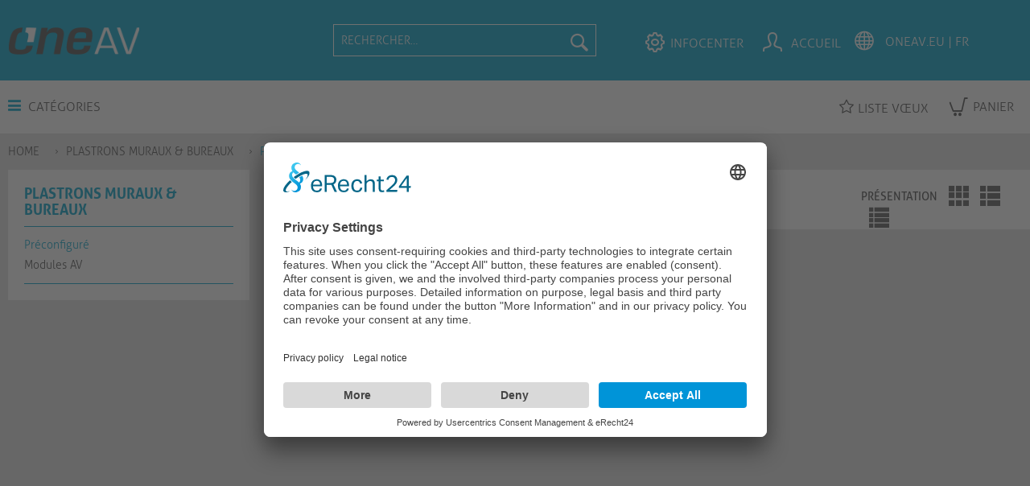

--- FILE ---
content_type: text/html; charset=UTF-8
request_url: https://oneav.eu/fr/plastrons-muraux-bureaux/preconfigure/
body_size: 11339
content:
<!DOCTYPE html> <html class="no-js" lang="fr-FR" itemscope="itemscope" itemtype="https://schema.org/WebPage"> <head> <meta charset="utf-8"> <meta name="author" content="" /> <meta name="robots" content="index, suivi" /> <meta name="revisit-after" content="15 jours" /> <meta name="keywords" content="" /> <meta name="description" content="Préconfiguré" /> <meta property="og:type" content="product.group" /> <meta property="og:site_name" content="OneAV Germany | AV Distribution | B2B Online Shop" /> <meta property="og:title" content="Préconfiguré" /> <meta property="og:description" content="Préconfiguré" /> <meta name="twitter:card" content="product" /> <meta name="twitter:site" content="OneAV Germany | AV Distribution | B2B Online Shop" /> <meta name="twitter:title" content="Préconfiguré" /> <meta name="twitter:description" content="Préconfiguré" /> <meta property="og:image" content="https://oneav.eu/media/image/18/a9/e5/logo5835a34474db8.png" /> <meta name="twitter:image" content="https://oneav.eu/media/image/18/a9/e5/logo5835a34474db8.png" /> <meta itemprop="copyrightHolder" content="OneAV Germany | AV Distribution | B2B Online Shop" /> <meta itemprop="copyrightYear" content="2021" /> <meta itemprop="isFamilyFriendly" content="True" /> <meta itemprop="image" content="https://oneav.eu/media/image/18/a9/e5/logo5835a34474db8.png" /> <meta name="viewport" content="width=device-width, initial-scale=1.0"> <meta name="mobile-web-app-capable" content="yes"> <meta name="apple-mobile-web-app-title" content="OneAV"> <meta name="apple-mobile-web-app-capable" content="yes"> <meta name="apple-mobile-web-app-status-bar-style" content="default"> <link rel="alternate" hreflang="de-DE" href="https://oneav.eu/de/cat/index/sCategory/2375" /> <link rel="alternate" hreflang="en-GB" href="https://oneav.eu/en/cat/index/sCategory/2375" /> <link rel="alternate" hreflang="nl-NL" href="https://oneav.eu/nl/cat/index/sCategory/2375" /> <link rel="alternate" hreflang="fr-FR" href="https://oneav.eu/fr/plastrons-muraux-bureaux/preconfigure/" /> <link rel="alternate" hreflang="it-IT" href="https://oneav.eu/it/cat/index/sCategory/2375" /> <link rel="alternate" hreflang="es-ES" href="https://oneav.eu/es/cat/index/sCategory/2375" /> <link rel="alternate" hreflang="da-DK" href="https://oneav.eu/da/cat/index/sCategory/2375" /> <link rel="apple-touch-icon-precomposed" href="https://oneav.eu/media/image/43/5f/54/appletouch.png"> <link rel="shortcut icon" type="image/x-icon" href="https://oneav.eu/media/unknown/d9/0c/f4/favicon.ico"> <meta name="msapplication-navbutton-color" content="#00a4cc" /> <meta name="application-name" content="OneAV Germany | AV Distribution | B2B Online Shop" /> <meta name="msapplication-starturl" content="https://oneav.eu/fr/" /> <meta name="msapplication-window" content="width=1024;height=768" /> <meta name="msapplication-TileImage" content="https://oneav.eu/media/image/59/fb/3d/windows.png"> <meta name="msapplication-TileColor" content="#00a4cc"> <meta name="theme-color" content="#00a4cc" /> <link rel="canonical" href="https://oneav.eu/fr/plastrons-muraux-bureaux/preconfigure/"/> <title itemprop="name">Préconfiguré | Plastrons muraux & bureaux | OneAV Germany | AV Distribution | B2B Online Shop</title> <link href="/web/cache/1721385334_a6a08706efffc6aadb82eae0e317fcef.css" media="all" rel="stylesheet" type="text/css" /> <link href="https://www.purelink.de/marketing/oneav.css" media="all" rel="stylesheet" type="text/css" /> <link rel="stylesheet" href="https://use.fontawesome.com/releases/v5.2.0/css/all.css" integrity="sha384-hWVjflwFxL6sNzntih27bfxkr27PmbbK/iSvJ+a4+0owXq79v+lsFkW54bOGbiDQ" crossorigin="anonymous"> <script id="usercentrics-cmp" async data-eu-mode="true" data-settings-id="1g8wA5rKS" src="https://app.eu.usercentrics.eu/browser-ui/latest/loader.js"></script> <script type="application/javascript" src="https://sdp.eu.usercentrics.eu/latest/uc-block.bundle.js"></script>  <script>(function(w,d,s,l,i){w[l]=w[l]||[];w[l].push({'gtm.start':
new Date().getTime(),event:'gtm.js'});var f=d.getElementsByTagName(s)[0],
j=d.createElement(s),dl=l!='dataLayer'?'&l='+l:'';j.async=true;j.src=
'https://www.googletagmanager.com/gtm.js?id='+i+dl;f.parentNode.insertBefore(j,f);
})(window,document,'script','dataLayer','GTM-TQC94W4');</script>   <script>(function(w,d,s,l,i){w[l]=w[l]||[];w[l].push({'gtm.start':
new Date().getTime(),event:'gtm.js'});var f=d.getElementsByTagName(s)[0],
j=d.createElement(s),dl=l!='dataLayer'?'&l='+l:'';j.async=true;j.src=
'https://www.googletagmanager.com/gtm.js?id='+i+dl;f.parentNode.insertBefore(j,f);
})(window,document,'script','dataLayer','GTM-53433DX');</script>   <script type="text/javascript" id="hs-script-loader" async defer src="//js-eu1.hs-scripts.com/145586002.js"></script>  <script defer="true">
(function(w,d,s,l,i){
var g=w[l] ? '&s='+w[l]:'', f=d.getElementsByTagName(s)[0], j=d.createElement(s);
j.async=true,j.src='https://svrdntfctn.com/stm.js?id='+i+g;
j.referrerPolicy='no-referrer-when-downgrade';
f.parentNode.insertBefore(j,f);
})(window,document,'script','name','B3E6F5A7e8k7')
</script>  <script>
(function(l,e,a,d,i,n,f,o){if(!l[i]){l.GlobalLeadinfoNamespace=l.GlobalLeadinfoNamespace||[];
l.GlobalLeadinfoNamespace.push(i);l[i]=function(){(l[i].q=l[i].q||[]).push(arguments)};l[i].t=l[i].t||n;
l[i].q=l[i].q||[];o=e.createElement(a);f=e.getElementsByTagName(a)[0];o.async=1;o.src=d;f.parentNode.insertBefore(o,f);}
}(window,document,'script','https://cdn.leadinfo.eu/ping.js','leadinfo','LI-68B84C9AC977E'));
</script> </head> <body class="is--ctl-listing is--act-index" > <div data-live-shopping-listing="true" data-liveShoppingListingUpdateUrl="/fr/widgets/LiveShopping/getLiveShoppingListingData" data-currencyFormat="0,00&nbsp;&euro;" > <div class="page-wrap"> <noscript class="noscript-main"> <div class="alert is--warning"> <div class="alert--icon"> <i class="icon--element icon--warning"></i> </div> <div class="alert--content"> Pour profiter de toutes les fonctionnalités de OneAV&#x20;Germany&#x20;&#x7C;&#x20;AV&#x20;Distribution&#x20;&#x7C;&#x20;B2B&#x20;Online&#x20;Shop, nous vous conseillons d'activer Javascript dans votre navigateur. </div> </div> </noscript> <header class="header-main"> <div class="top-bar"> <div class="container block-group"> <nav class="top-bar--navigation block" role="menubar">  <div class="top-bar--language navigation--entry"> <form method="post" class="language--form"> <div class="field--select"> <div class="language--flag fr_FR">OneAV.eu | FR</div> <div class="select-field fr_FR"> <select name="__shop" class="language--select" data-auto-submit="true"> <option value="1" > OneAV.eu | DE </option> <option value="3" > OneAV.eu | EN </option> <option value="5" > OneAV.eu | NL </option> <option value="10" selected="selected"> OneAV.eu | FR </option> <option value="12" > OneAV.eu | IT </option> <option value="19" > OneAV.eu | ES </option> <option value="21" > OneAV.eu | DA </option> </select> </div> <input type="hidden" name="__redirect" value="1"> </div> </form> </div>  <div class="navigation--entry entry--service has--drop-down" role="menuitem" aria-haspopup="true" data-drop-down-menu="true"> <i class="icon--service"></i> Assistance/aide  <ul class="service--list is--rounded" role="menu"> <li class="service--entry" role="menuitem"> <a class="service--link" href="https://oneav.eu/fr/a-propos-de-oneav" title="A propos de OneAV" > A propos de OneAV </a> </li> <li class="service--entry" role="menuitem"> <a class="service--link" href="https://oneav.eu/fr/informations-legales" title="Informations légales" > Informations légales </a> </li> <li class="service--entry" role="menuitem"> <a class="service--link" href="https://oneav.eu/en/news/" title="News" > News </a> </li> <li class="service--entry" role="menuitem"> <a class="service--link" href="https://oneav.eu/fr/oneav-general-terms-and-conditions" title="OneAV General Terms and Conditions" > OneAV General Terms and Conditions </a> </li> <li class="service--entry" role="menuitem"> <a class="service--link" href="https://oneav.eu/fr/privacy-policy" title="Privacy Policy" > Privacy Policy </a> </li> </ul>  </div> </nav> </div> </div> <div class="container header--navigation"> <div class="logo-main block-group" role="banner"> <div class="logo--shop block"> <a class="logo--link" href="https://oneav.eu/fr/" title="OneAV Germany | AV Distribution | B2B Online Shop - Retour à l&#039;accueil"> <picture> <source srcset="https://oneav.eu/media/image/18/a9/e5/logo5835a34474db8.png" media="(min-width: 78.75em)"> <source srcset="https://oneav.eu/media/image/18/a9/e5/logo5835a34474db8.png" media="(min-width: 64em)"> <source srcset="https://oneav.eu/media/image/18/a9/e5/logo5835a34474db8.png" media="(min-width: 48em)"> <img srcset="https://oneav.eu/media/image/18/a9/e5/logo5835a34474db8.png" alt="OneAV Germany | AV Distribution | B2B Online Shop - Retour à l&#039;accueil" /> </picture> </a> </div> </div> <nav class="shop--navigation block-group"> <ul class="navigation--list block-group" role="menubar"> <li class="navigation--entry entry--menu-left" role="menuitem"> <a class="entry--link entry--trigger btn is--icon-left" href="#offcanvas--left" data-offcanvas="true" data-offCanvasSelector=".sidebar-main"> <i class="icon--menu"></i> Menu </a> </li> <li class="navigation--entry entry--search" role="menuitem" data-search="true" aria-haspopup="true"> <a class="btn entry--link entry--trigger" href="#show-hide--search" title="Afficher/masquer la recherche"> <span class="search--display">Recherche</span> </a> <form action="/fr/search" method="get" class="main-search--form"> <input type="search" name="sSearch" aria-label="Rechercher…" class="main-search--field" autocomplete="off" autocapitalize="off" placeholder="Rechercher…" maxlength="30" /> <button type="submit" class="main-search--button" aria-label="Recherche"> <i class="icon--search"></i> <span class="main-search--text">Recherche</span> </button> <div class="form--ajax-loader">&nbsp;</div> </form> <div class="main-search--results"></div> </li> <div class="headerMainLinks"> <li class="navigation--entry entry--account" role="menuitem"> <a href="https://oneav.eu/fr/about-oneav" title="InfoCenter"1 class="btn is--icon-left entry--link account--link"> <i class="icon--hilfe"></i> <span class="account--display"> InfoCenter </span> </a> </li> <li class="navigation--entry entry--account" role="menuitem"> <a href="https://oneav.eu/fr/PrivateRegister/index/sValidation/UVPin" title="Mon compte" class="btn is--icon-left entry--link account--link"> <i class="icon--account"></i> <span class="account--display"> Accueil </span> </a> </li> <li class="navigation--entry entry--account" role="menuitem" id="languageSwitcher"> </li>  <li class="cart--mobile navigation--entry entry--cart" role="menuitem"> <a class="btn is--icon-left cart--link" href="https://oneav.eu/fr/checkout/cart" title="Panier"> <span class="cart--display"> Panier </span> <span class="badge is--primary is--minimal cart--quantity is--hidden">0</span> <i class="icon--basket"></i> <span class="cart--amount"> 0,00&nbsp;&euro; </span> </a> <div class="ajax-loader">&nbsp;</div> </li>  </div> </ul> </nav> <div class="container--ajax-cart" data-collapse-cart="true"></div> </div> </header> <nav class="navigation-main"> <div class="container" data-menu-scroller="true" data-listSelector=".navigation--list.container" data-viewPortSelector=".navigation--list-wrapper"> <div class="category--menu"> <a class="toggleCategoryDropdown" href="#"><i class="icon--menu"></i> Catégories</a> <ul class="navigation--list container dropdown--navigation" role="menubar" itemscope="itemscope" itemtype="http://schema.org/SiteNavigationElement"> <li class="dropdown--headline"><a class="navigation--link" href="/fr/cat/index/sCategory/1250">Nouveaux produits</a></li><li class="navigation--entry" role="menuitem" data-submenu-id="submenu-1221"><a class="navigation--link" href="https://oneav.eu/fr/adaptateurs/" title="Adaptateurs" itemprop="url"><span itemprop="name">Adaptateurs</span><i class="icon--arrow-right5 icon--has-dropdown"></i></a> <ul id="submenu-1221" class="navigation--list menu--level-1 columns--4" style="width: 100%;"> <li class="dropdown--headline"> <a href="https://oneav.eu/fr/adaptateurs/" class="navigation--link">Adaptateurs</a> </li> <li class="sub--navigation--entry "> <a class="navigation--link " href="https://oneav.eu/fr/adaptateurs/displayport/" title="DisplayPort">DisplayPort</a> </li> <li class="sub--navigation--entry "> <a class="navigation--link " href="https://oneav.eu/fr/adaptateurs/dvi/" title="DVI">DVI</a> </li> <li class="sub--navigation--entry "> <a class="navigation--link " href="https://oneav.eu/fr/adaptateurs/hdmi/" title="HDMI">HDMI</a> </li> <li class="sub--navigation--entry "> <a class="navigation--link " href="https://oneav.eu/fr/adaptateurs/usb/" title="USB">USB</a> </li> <li class="sub--navigation--entry "> <a class="navigation--link " href="https://oneav.eu/fr/adaptateurs/vga/" title="VGA">VGA</a> </li> </ul> </li><li class="navigation--entry" role="menuitem" data-submenu-id="submenu-1223"><a class="navigation--link" href="https://oneav.eu/fr/av-sur-ip/" title="AV sur IP" itemprop="url"><span itemprop="name">AV sur IP</span><i class="icon--arrow-right5 icon--has-dropdown"></i></a> <ul id="submenu-1223" class="navigation--list menu--level-1 columns--4" style="width: 100%;"> <li class="dropdown--headline"> <a href="https://oneav.eu/fr/av-sur-ip/" class="navigation--link">AV sur IP</a> </li> <li class="sub--navigation--entry "> <a class="navigation--link " href="https://oneav.eu/fr/av-sur-ip/av-sur-ip-extenseur/" title="AV sur IP extenseur">AV sur IP extenseur</a> </li> <li class="sub--navigation--entry "> <a class="navigation--link " href="https://oneav.eu/fr/av-sur-ip/accessoires/" title="Accessoires">Accessoires</a> </li> </ul> </li><li class="navigation--entry" role="menuitem" data-submenu-id="submenu-2522"><a class="navigation--link" href="https://oneav.eu/fr/reseau/" title="Réseau" itemprop="url"><span itemprop="name">Réseau</span><i class="icon--arrow-right5 icon--has-dropdown"></i></a> <ul id="submenu-2522" class="navigation--list menu--level-1 columns--4" style="width: 100%;"> <li class="dropdown--headline"> <a href="https://oneav.eu/fr/reseau/" class="navigation--link">Réseau</a> </li> <li class="sub--navigation--entry "> <a class="navigation--link " href="https://oneav.eu/fr/reseau/commutateurs-reseau/" title="Commutateurs réseau">Commutateurs réseau</a> </li> <li class="sub--navigation--entry "> <a class="navigation--link " href="https://oneav.eu/fr/reseau/modules/" title="Modules">Modules</a> </li> </ul> </li><li class="navigation--entry" role="menuitem" data-submenu-id="submenu-1229"><a class="navigation--link" href="https://oneav.eu/fr/cables-et-connecteurs-vrac/" title="Câbles et Connecteurs Vrac" itemprop="url"><span itemprop="name">Câbles et Connecteurs Vrac</span><i class="icon--arrow-right5 icon--has-dropdown"></i></a> <ul id="submenu-1229" class="navigation--list menu--level-1 columns--4" style="width: 100%;"> <li class="dropdown--headline"> <a href="https://oneav.eu/fr/cables-et-connecteurs-vrac/" class="navigation--link">Câbles et Connecteurs Vrac</a> </li> <li class="sub--navigation--entry "> <a class="navigation--link " href="https://oneav.eu/fr/cables-et-connecteurs-vrac/cables-reseau/" title="Câbles Réseau">Câbles Réseau</a> </li> <li class="sub--navigation--entry "> <a class="navigation--link " href="https://oneav.eu/fr/cables-et-connecteurs-vrac/coaxial/" title="Coaxial">Coaxial</a> </li> <li class="sub--navigation--entry "> <a class="navigation--link " href="https://oneav.eu/fr/cables-et-connecteurs-vrac/connecteurs-et-accessoires/" title="Connecteurs et accessoires">Connecteurs et accessoires</a> </li> <li class="sub--navigation--entry "> <a class="navigation--link " href="https://oneav.eu/fr/cables-et-connecteurs-vrac/haut-parleurs/" title="Haut-parleurs">Haut-parleurs</a> </li> </ul> </li><li class="navigation--entry" role="menuitem" data-submenu-id="submenu-1233"><a class="navigation--link" href="https://oneav.eu/fr/testeurs/" title="Testeurs" itemprop="url"><span itemprop="name">Testeurs</span></a></li><li class="navigation--entry" role="menuitem" data-submenu-id="submenu-1237"><a class="navigation--link" href="https://oneav.eu/fr/collaboration-et-videoconference/" title="Collaboration et vidéoconférence" itemprop="url"><span itemprop="name">Collaboration et vidéoconférence</span><i class="icon--arrow-right5 icon--has-dropdown"></i></a> <ul id="submenu-1237" class="navigation--list menu--level-1 columns--4" style="width: 100%;"> <li class="dropdown--headline"> <a href="https://oneav.eu/fr/collaboration-et-videoconference/" class="navigation--link">Collaboration et vidéoconférence</a> </li> <li class="sub--navigation--entry "> <a class="navigation--link " href="https://oneav.eu/fr/collaboration-et-videoconference/video-bars/" title="Vidéo bars">Vidéo bars</a> </li> <li class="sub--navigation--entry "> <a class="navigation--link " href="https://oneav.eu/fr/collaboration-et-videoconference/wireless-presentation/" title="Wireless Presentation">Wireless Presentation</a> </li> <li class="sub--navigation--entry "> <a class="navigation--link " href="https://oneav.eu/fr/collaboration-et-videoconference/cameras/" title="Caméras">Caméras</a> </li> <li class="sub--navigation--entry "> <a class="navigation--link " href="https://oneav.eu/fr/collaboration-et-videoconference/enceinte-et-microphones/" title="Enceinte et microphones">Enceinte et microphones</a> </li> </ul> </li><li class="navigation--entry" role="menuitem" data-submenu-id="submenu-2552"><a class="navigation--link" href="https://oneav.eu/fr/docking-stations/" title="Docking Stations" itemprop="url"><span itemprop="name">Docking Stations</span></a></li><li class="navigation--entry" role="menuitem" data-submenu-id="submenu-1242"><a class="navigation--link" href="https://oneav.eu/fr/cables-de-connexion/" title="Câbles de connexion" itemprop="url"><span itemprop="name">Câbles de connexion</span><i class="icon--arrow-right5 icon--has-dropdown"></i></a> <ul id="submenu-1242" class="navigation--list menu--level-1 columns--4" style="width: 100%;"> <li class="dropdown--headline"> <a href="https://oneav.eu/fr/cables-de-connexion/" class="navigation--link">Câbles de connexion</a> </li> <li class="sub--navigation--entry "> <a class="navigation--link " href="https://oneav.eu/fr/cables-de-connexion/displayport/" title="DisplayPort">DisplayPort</a> </li> <li class="sub--navigation--entry "> <a class="navigation--link " href="https://oneav.eu/fr/cables-de-connexion/dvi/" title="DVI">DVI</a> </li> <li class="sub--navigation--entry "> <a class="navigation--link " href="https://oneav.eu/fr/cables-de-connexion/ethernet/" title="Ethernet">Ethernet</a> </li> <li class="sub--navigation--entry "> <a class="navigation--link " href="https://oneav.eu/fr/cables-de-connexion/fibre-optique/" title="Fibre optique">Fibre optique</a> </li> <li class="sub--navigation--entry "> <a class="navigation--link " href="https://oneav.eu/fr/cables-de-connexion/hdmi/" title="HDMI">HDMI</a> </li> <li class="sub--navigation--entry "> <a class="navigation--link " href="https://oneav.eu/fr/cables-de-connexion/jack-stereo/" title="Jack Stéréo">Jack Stéréo</a> </li> <li class="sub--navigation--entry "> <a class="navigation--link " href="https://oneav.eu/fr/cables-de-connexion/alimentation/" title="Alimentation">Alimentation</a> </li> <li class="sub--navigation--entry "> <a class="navigation--link " href="https://oneav.eu/fr/cables-de-connexion/rca/" title="RCA">RCA</a> </li> <li class="sub--navigation--entry "> <a class="navigation--link " href="https://oneav.eu/fr/cables-de-connexion/serie-rs232/" title="Série RS232">Série RS232</a> </li> <li class="sub--navigation--entry "> <a class="navigation--link " href="https://oneav.eu/fr/cables-de-connexion/toslink-optique/" title="Toslink optique">Toslink optique</a> </li> <li class="sub--navigation--entry "> <a class="navigation--link " href="https://oneav.eu/fr/cables-de-connexion/usb/" title="USB">USB</a> </li> <li class="sub--navigation--entry "> <a class="navigation--link " href="https://oneav.eu/fr/cables-de-connexion/vga/" title="VGA">VGA</a> </li> <li class="sub--navigation--entry "> <a class="navigation--link " href="https://oneav.eu/fr/cables-de-connexion/coaxial/" title="Coaxial">Coaxial</a> </li> <li class="sub--navigation--entry "> <a class="navigation--link " href="https://oneav.eu/fr/cables-de-connexion/accessoires-de-cables/" title="Accessoires de câbles">Accessoires de câbles</a> </li> </ul> </li><li class="navigation--entry" role="menuitem" data-submenu-id="submenu-1246"><a class="navigation--link" href="https://oneav.eu/fr/kiosk/" title="Kiosk" itemprop="url"><span itemprop="name">Kiosk</span></a></li><li class="navigation--entry" role="menuitem" data-submenu-id="submenu-1563"><a class="navigation--link" href="https://oneav.eu/fr/racks/" title="Racks" itemprop="url"><span itemprop="name">Racks</span></a></li><li class="navigation--entry" role="menuitem" data-submenu-id="submenu-1258"><a class="navigation--link" href="https://oneav.eu/fr/supports-et-ecrans/" title="Supports et Ecrans" itemprop="url"><span itemprop="name">Supports et Ecrans</span><i class="icon--arrow-right5 icon--has-dropdown"></i></a> <ul id="submenu-1258" class="navigation--list menu--level-1 columns--4" style="width: 100%;"> <li class="dropdown--headline"> <a href="https://oneav.eu/fr/supports-et-ecrans/" class="navigation--link">Supports et Ecrans</a> </li> <li class="sub--navigation--entry "> <a class="navigation--link " href="https://oneav.eu/fr/supports-et-ecrans/supports-plafond/" title="Supports plafond">Supports plafond</a> </li> <li class="sub--navigation--entry "> <a class="navigation--link " href="https://oneav.eu/fr/supports-et-ecrans/supports-bureau/" title="Supports bureau">Supports bureau</a> </li> <li class="sub--navigation--entry "> <a class="navigation--link " href="https://oneav.eu/fr/supports-et-ecrans/stands-et-chariots/" title="Stands et Chariots">Stands et Chariots</a> </li> <li class="sub--navigation--entry "> <a class="navigation--link " href="https://oneav.eu/fr/supports-et-ecrans/supports-muraux/" title="Supports Muraux">Supports Muraux</a> </li> <li class="sub--navigation--entry "> <a class="navigation--link " href="https://oneav.eu/fr/supports-et-ecrans/accessoires/" title="Accessoires">Accessoires</a> </li> <li class="sub--navigation--entry "> <a class="navigation--link " href="https://oneav.eu/fr/supports-et-ecrans/screens-accessories/" title="Screens & Accessories">Screens & Accessories</a> </li> <li class="sub--navigation--entry "> <a class="navigation--link " href="https://oneav.eu/fr/supports-et-ecrans/mediahub2-supports/" title="mediahub2 Supports">mediahub2 Supports</a> </li> </ul> </li><li class="navigation--entry" role="menuitem" data-submenu-id="submenu-1262"><a class="navigation--link" href="https://oneav.eu/fr/scalers-et-convertisseurs/" title="Scalers et Convertisseurs" itemprop="url"><span itemprop="name">Scalers et Convertisseurs</span><i class="icon--arrow-right5 icon--has-dropdown"></i></a> <ul id="submenu-1262" class="navigation--list menu--level-1 columns--4" style="width: 100%;"> <li class="dropdown--headline"> <a href="https://oneav.eu/fr/scalers-et-convertisseurs/" class="navigation--link">Scalers et Convertisseurs</a> </li> <li class="sub--navigation--entry "> <a class="navigation--link " href="https://oneav.eu/fr/scalers-et-convertisseurs/extracteur-audio/" title="Extracteur Audio">Extracteur Audio</a> </li> <li class="sub--navigation--entry "> <a class="navigation--link " href="https://oneav.eu/fr/scalers-et-convertisseurs/convertisseur/" title="Convertisseur">Convertisseur</a> </li> <li class="sub--navigation--entry "> <a class="navigation--link " href="https://oneav.eu/fr/scalers-et-convertisseurs/amplificateur-booster/" title="Amplificateur - Booster">Amplificateur - Booster</a> </li> <li class="sub--navigation--entry "> <a class="navigation--link " href="https://oneav.eu/fr/scalers-et-convertisseurs/scaler/" title="Scaler">Scaler</a> </li> </ul> </li><li class="navigation--entry" role="menuitem" data-submenu-id="submenu-1266"><a class="navigation--link" href="https://oneav.eu/fr/extendeurs-av/" title="Extendeurs AV" itemprop="url"><span itemprop="name">Extendeurs AV</span><i class="icon--arrow-right5 icon--has-dropdown"></i></a> <ul id="submenu-1266" class="navigation--list menu--level-1 columns--4" style="width: 100%;"> <li class="dropdown--headline"> <a href="https://oneav.eu/fr/extendeurs-av/" class="navigation--link">Extendeurs AV</a> </li> <li class="sub--navigation--entry "> <a class="navigation--link " href="https://oneav.eu/fr/extendeurs-av/catx/" title="Catx">Catx</a> </li> <li class="sub--navigation--entry "> <a class="navigation--link " href="https://oneav.eu/fr/extendeurs-av/fibre-optique/" title="Fibre optique">Fibre optique</a> </li> <li class="sub--navigation--entry "> <a class="navigation--link " href="https://oneav.eu/fr/extendeurs-av/hdbaset/" title="HDBaseT">HDBaseT</a> </li> <li class="sub--navigation--entry "> <a class="navigation--link " href="https://oneav.eu/fr/extendeurs-av/ip/" title="IP">IP</a> </li> <li class="sub--navigation--entry "> <a class="navigation--link " href="https://oneav.eu/fr/extendeurs-av/sans-fil/" title="Sans-Fil">Sans-Fil</a> </li> </ul> </li><li class="navigation--entry" role="menuitem" data-submenu-id="submenu-1271"><a class="navigation--link" href="https://oneav.eu/fr/accessoires-et-pieces-detachees/" title="Accessoires et Pièces détachées" itemprop="url"><span itemprop="name">Accessoires et Pièces détachées</span><i class="icon--arrow-right5 icon--has-dropdown"></i></a> <ul id="submenu-1271" class="navigation--list menu--level-1 columns--4" style="width: 100%;"> <li class="dropdown--headline"> <a href="https://oneav.eu/fr/accessoires-et-pieces-detachees/" class="navigation--link">Accessoires et Pièces détachées</a> </li> <li class="sub--navigation--entry "> <a class="navigation--link " href="https://oneav.eu/fr/accessoires-et-pieces-detachees/installation/" title="Installation">Installation</a> </li> <li class="sub--navigation--entry "> <a class="navigation--link " href="https://oneav.eu/fr/accessoires-et-pieces-detachees/alimentations-electriques/" title="Alimentations éléctriques">Alimentations éléctriques</a> </li> <li class="sub--navigation--entry "> <a class="navigation--link " href="https://oneav.eu/fr/accessoires-et-pieces-detachees/telecommande-et-ir/" title="Télécommande et IR">Télécommande et IR</a> </li> </ul> </li><li class="navigation--entry" role="menuitem" data-submenu-id="submenu-1276"><a class="navigation--link" href="https://oneav.eu/fr/splitters/" title="Splitters" itemprop="url"><span itemprop="name">Splitters</span><i class="icon--arrow-right5 icon--has-dropdown"></i></a> <ul id="submenu-1276" class="navigation--list menu--level-1 columns--4" style="width: 100%;"> <li class="dropdown--headline"> <a href="https://oneav.eu/fr/splitters/" class="navigation--link">Splitters</a> </li> <li class="sub--navigation--entry "> <a class="navigation--link " href="https://oneav.eu/fr/splitters/dvi/" title="DVI">DVI</a> </li> <li class="sub--navigation--entry "> <a class="navigation--link " href="https://oneav.eu/fr/splitters/hdmi/" title="HDMI">HDMI</a> </li> <li class="sub--navigation--entry "> <a class="navigation--link " href="https://oneav.eu/fr/splitters/ip/" title="IP">IP</a> </li> </ul> </li><li class="navigation--entry" role="menuitem" data-submenu-id="submenu-1280"><a class="navigation--link" href="https://oneav.eu/fr/matrices-et-switch/" title="Matrices et Switch" itemprop="url"><span itemprop="name">Matrices et Switch</span><i class="icon--arrow-right5 icon--has-dropdown"></i></a> <ul id="submenu-1280" class="navigation--list menu--level-1 columns--4" style="width: 100%;"> <li class="dropdown--headline"> <a href="https://oneav.eu/fr/matrices-et-switch/" class="navigation--link">Matrices et Switch</a> </li> <li class="sub--navigation--entry "> <a class="navigation--link " href="https://oneav.eu/fr/matrices-et-switch/hdbaset/" title="HDBaseT">HDBaseT</a> </li> <li class="sub--navigation--entry "> <a class="navigation--link " href="https://oneav.eu/fr/matrices-et-switch/hdmi/" title="HDMI">HDMI</a> </li> <li class="sub--navigation--entry "> <a class="navigation--link " href="https://oneav.eu/fr/matrices-et-switch/boitier-multiformats/" title="Boîtier Multiformats">Boîtier Multiformats</a> </li> <li class="sub--navigation--entry "> <a class="navigation--link " href="https://oneav.eu/fr/matrices-et-switch/vga/" title="VGA">VGA</a> </li> </ul> </li><li class="navigation--entry" role="menuitem" data-submenu-id="submenu-1284"><a class="navigation--link" href="https://oneav.eu/fr/test-depannage/" title="Test & Dépannage" itemprop="url"><span itemprop="name">Test & Dépannage</span><i class="icon--arrow-right5 icon--has-dropdown"></i></a> <ul id="submenu-1284" class="navigation--list menu--level-1 columns--4" style="width: 100%;"> <li class="dropdown--headline"> <a href="https://oneav.eu/fr/test-depannage/" class="navigation--link">Test & Dépannage</a> </li> <li class="sub--navigation--entry "> <a class="navigation--link " href="https://oneav.eu/fr/test-depannage/analyseur-et-generateur/" title="Analyseur et Générateur">Analyseur et Générateur</a> <ul class="sub--navigation--list menu--level-2 columns--4"> <li class="dropdown--headline tipp_headline"> <a href="https://oneav.eu/fr/test-depannage/analyseur-et-generateur/3997/4k-18gbps-hdmi-signal-generator-and-display-emulator" class="navigation--link">TIPP</a> </li> <li class="tipp_article"> <a class="tipp_article_link" href="https://oneav.eu/fr/test-depannage/analyseur-et-generateur/3997/4k-18gbps-hdmi-signal-generator-and-display-emulator"> <div class="tipp_article_img_div"> <img srcset="" data-srcset="/media/image/thumbnail/PT-TOOL-100-PureTools-Mini-Signalgenerator-und-Display-Emulator-1_200x200.jpg" class="tip_article_img" /> </div> <div class="tipp_article_title"> <h4>PT-TOOL-100</h4> </div> <div class="tipp_article_description"> <p>4K 18Gbps HDMI Signal Generator and Display Emulator</p> </div> </a> </li> </ul> </li> </ul> </li><li class="navigation--entry" role="menuitem" data-submenu-id="submenu-1288"><a class="navigation--link" href="https://oneav.eu/fr/outils-et-accessoires-d-installation/" title="Outils et accessoires d'installation" itemprop="url"><span itemprop="name">Outils et accessoires d'installation</span><i class="icon--arrow-right5 icon--has-dropdown"></i></a> <ul id="submenu-1288" class="navigation--list menu--level-1 columns--4" style="width: 100%;"> <li class="dropdown--headline"> <a href="https://oneav.eu/fr/outils-et-accessoires-d-installation/" class="navigation--link">Outils et accessoires d'installation</a> </li> <li class="sub--navigation--entry "> <a class="navigation--link " href="https://oneav.eu/fr/outils-et-accessoires-d-installation/outils-de-sertissage/" title="Outils de Sertissage">Outils de Sertissage</a> </li> <li class="sub--navigation--entry "> <a class="navigation--link " href="https://oneav.eu/fr/outils-et-accessoires-d-installation/outils-de-compression/" title="Outils de Compression">Outils de Compression</a> </li> <li class="sub--navigation--entry "> <a class="navigation--link " href="https://oneav.eu/fr/outils-et-accessoires-d-installation/denudeur/" title="Dénudeur">Dénudeur</a> </li> <li class="sub--navigation--entry "> <a class="navigation--link " href="https://oneav.eu/fr/outils-et-accessoires-d-installation/gestion-des-cables/" title="Gestion des câbles">Gestion des câbles</a> </li> </ul> </li><li class="navigation--entry" role="menuitem" data-submenu-id="submenu-1292"><a class="navigation--link" href="https://oneav.eu/fr/mur-d-images-multi-ecrans/" title="Mur d'images & Multi-écrans" itemprop="url"><span itemprop="name">Mur d'images & Multi-écrans</span><i class="icon--arrow-right5 icon--has-dropdown"></i></a> <ul id="submenu-1292" class="navigation--list menu--level-1 columns--4" style="width: 100%;"> <li class="dropdown--headline"> <a href="https://oneav.eu/fr/mur-d-images-multi-ecrans/" class="navigation--link">Mur d'images & Multi-écrans</a> </li> <li class="sub--navigation--entry "> <a class="navigation--link " href="https://oneav.eu/fr/mur-d-images-multi-ecrans/hdmi/" title="HDMI">HDMI</a> </li> <li class="sub--navigation--entry "> <a class="navigation--link " href="https://oneav.eu/fr/mur-d-images-multi-ecrans/player-av/" title="Player AV">Player AV</a> </li> </ul> </li><li class="navigation--entry is--active" role="menuitem" data-submenu-id="submenu-1295"><a class="navigation--link is--active" href="https://oneav.eu/fr/plastrons-muraux-bureaux/" title="Plastrons muraux & bureaux" itemprop="url"><span itemprop="name">Plastrons muraux & bureaux</span><i class="icon--arrow-right5 icon--has-dropdown"></i></a> <ul id="submenu-1295" class="navigation--list menu--level-1 columns--4" style="width: 100%;"> <li class="dropdown--headline"> <a href="https://oneav.eu/fr/plastrons-muraux-bureaux/" class="navigation--link">Plastrons muraux & bureaux</a> </li> <li class="sub--navigation--entry is--active"> <a class="navigation--link is--active" href="https://oneav.eu/fr/plastrons-muraux-bureaux/preconfigure/" title="Préconfiguré">Préconfiguré</a> </li> <li class="sub--navigation--entry "> <a class="navigation--link " href="https://oneav.eu/fr/plastrons-muraux-bureaux/modules-av/" title="Modules AV">Modules AV</a> </li> </ul> </li><li class="navigation--entry" role="menuitem" data-submenu-id="submenu-2711"><a class="navigation--link" href="https://oneav.eu/fr/controle-automatisation/" title="Contrôle & Automatisation" itemprop="url"><span itemprop="name">Contrôle & Automatisation</span><i class="icon--arrow-right5 icon--has-dropdown"></i></a> <ul id="submenu-2711" class="navigation--list menu--level-1 columns--4" style="width: 100%;"> <li class="dropdown--headline"> <a href="https://oneav.eu/fr/controle-automatisation/" class="navigation--link">Contrôle & Automatisation</a> </li> <li class="sub--navigation--entry "> <a class="navigation--link " href="https://oneav.eu/fr/controle-automatisation/unite-de-telecommande/" title="Unité de télécommande">Unité de télécommande</a> </li> </ul> </li><li class="navigation--entry" role="menuitem" data-submenu-id="submenu-2548"><a class="navigation--link" href="https://oneav.eu/fr/mediahub2/" title="mediahub2" itemprop="url"><span itemprop="name">mediahub2</span></a></li> </ul> </div> <div class="profile--navigation2"> <div class="profile--navigation-entry"> <div class="top-bar"> <div class="container block-group"> <nav class="top-bar--navigation block" role="menubar"> <div class="navigation--entry entry--compare is--hidden" role="menuitem" aria-haspopup="true" data-drop-down-menu="true">   </div> </nav> </div> </div> </div> <a class="profile--navigation-entry" data-modal-title="Vergleichen" rel="nofollow" href="https://oneav.eu/fr/note"> <i class="icon--merken"></i>Liste vœux </a>  <li class="cart--mobile navigation--entry entry--cart" role="menuitem"> <a class="btn is--icon-left cart--link" href="https://oneav.eu/fr/checkout/cart" title="Panier"> <span class="cart--display"> Panier </span> <span class="badge is--primary is--minimal cart--quantity is--hidden">0</span> <i class="icon--basket"></i> <span class="cart--amount"> 0,00&nbsp;&euro; </span> </a> <div class="ajax-loader">&nbsp;</div> </li>  </div> </div> </nav> <section class=" content-main container block-group"> <nav class="content--breadcrumb block" > <ul class="breadcrumb--list " role="menu" itemscope itemtype="http://schema.org/BreadcrumbList"> <li class="breadcrumb--entry" itemprop="itemListElement" itemscope itemtype="http://schema.org/ListItem"> <a class="breadcrumb--link" href="https://oneav.eu/fr/" title="home" itemprop="item"> <link itemprop="url" href="https://oneav.eu/fr/"/> <span class="breadcrumb--title" itemprop="name">HOME</span> </a> <meta itemprop="position" content="home"/> </li> <li class="breadcrumb--separator"> <i class="icon--arrow-right"></i> </li> <li class="breadcrumb--entry" itemprop="itemListElement" itemscope itemtype="http://schema.org/ListItem"> <a class="breadcrumb--link" href="https://oneav.eu/fr/plastrons-muraux-bureaux/" title="Plastrons muraux &amp; bureaux" itemprop="item"> <link itemprop="url" href="https://oneav.eu/fr/plastrons-muraux-bureaux/"/> <span class="breadcrumb--title" itemprop="name">Plastrons muraux & bureaux</span> </a> <meta itemprop="position" content="0"/> </li> <li class="breadcrumb--separator"> <i class="icon--arrow-right"></i> </li> <li class="breadcrumb--entry is--active" itemprop="itemListElement" itemscope itemtype="http://schema.org/ListItem"> <a class="breadcrumb--link" href="https://oneav.eu/fr/plastrons-muraux-bureaux/preconfigure/" title="Préconfiguré" itemprop="item"> <link itemprop="url" href="https://oneav.eu/fr/plastrons-muraux-bureaux/preconfigure/"/> <span class="breadcrumb--title" itemprop="name">Préconfiguré</span> </a> <meta itemprop="position" content="1"/> </li> </ul> </nav> <div class="content-main--inner"> <div class="listing--sidebar"> <aside class="sidebar-main off-canvas"> <div class="navigation--smartphone"> <ul class="navigation--list "> <li class="navigation--entry entry--close-off-canvas"> <a href="#close-categories-menu" title="Fermer menu" class="navigation--link"> Fermer menu <i class="icon--arrow-right"></i> </a> </li> </ul> <div class="mobile--switches">  <div class="top-bar--language navigation--entry"> <form method="post" class="language--form"> <div class="field--select"> <div class="language--flag fr_FR">OneAV.eu | FR</div> <div class="select-field fr_FR"> <select name="__shop" class="language--select" data-auto-submit="true"> <option value="1" > OneAV.eu | DE </option> <option value="3" > OneAV.eu | EN </option> <option value="5" > OneAV.eu | NL </option> <option value="10" selected="selected"> OneAV.eu | FR </option> <option value="12" > OneAV.eu | IT </option> <option value="19" > OneAV.eu | ES </option> <option value="21" > OneAV.eu | DA </option> </select> </div> <input type="hidden" name="__redirect" value="1"> </div> </form> </div>  </div> </div> <div class="sidebar--categories-wrapper" data-subcategory-nav="true" data-mainCategoryId="1217" data-categoryId="2375" data-fetchUrl="/fr/widgets/listing/getCategory/categoryId/2375"> <div class="categories--headline navigation--headline"> Catégories </div> <div class="sidebar--categories-navigation"> <div class="account--menu is--rounded"> <div class="account--menu-container"> <ul class="sidebar--navigation categories--navigation navigation--list is--drop-down is--level0 is--rounded" role="menu"> <li class="navigation--entry is--hidden-on-desktop has--sub-children" role="menuitem"> <a class="navigation--link link--go-forward" href="https://oneav.eu/fr/adaptateurs/" data-categoryId="1221" data-fetchUrl="/fr/widgets/listing/getCategory/categoryId/1221" title="Adaptateurs"> Adaptateurs <span class="is--icon-right"> <i class="icon--arrow-right"></i> </span> </a> <ul class="sidebar--navigation categories--navigation navigation--list is--level1 is--rounded" role="menu"> <li class="navigation--entry has--sub-children" role="menuitem"> <a class="navigation--link link--go-forward" href="https://oneav.eu/fr/adaptateurs/" data-categoryId="1221" data-fetchUrl="/fr/widgets/listing/getCategory/categoryId/1221" title="Adaptateurs"> Adaptateurs <span class="is--icon-right"> <i class="icon--arrow-right"></i> </span> </a> </li> <li class="navigation--entry has--sub-children" role="menuitem"> <a class="navigation--link link--go-forward" href="https://oneav.eu/fr/av-sur-ip/" data-categoryId="1223" data-fetchUrl="/fr/widgets/listing/getCategory/categoryId/1223" title="AV sur IP"> AV sur IP <span class="is--icon-right"> <i class="icon--arrow-right"></i> </span> </a> </li> <li class="navigation--entry has--sub-children" role="menuitem"> <a class="navigation--link link--go-forward" href="https://oneav.eu/fr/reseau/" data-categoryId="2522" data-fetchUrl="/fr/widgets/listing/getCategory/categoryId/2522" title="Réseau"> Réseau <span class="is--icon-right"> <i class="icon--arrow-right"></i> </span> </a> </li> <li class="navigation--entry has--sub-children" role="menuitem"> <a class="navigation--link link--go-forward" href="https://oneav.eu/fr/cables-et-connecteurs-vrac/" data-categoryId="1229" data-fetchUrl="/fr/widgets/listing/getCategory/categoryId/1229" title="Câbles et Connecteurs Vrac"> Câbles et Connecteurs Vrac <span class="is--icon-right"> <i class="icon--arrow-right"></i> </span> </a> </li> <li class="navigation--entry" role="menuitem"> <a class="navigation--link" href="https://oneav.eu/fr/testeurs/" data-categoryId="1233" data-fetchUrl="/fr/widgets/listing/getCategory/categoryId/1233" title="Testeurs"> Testeurs </a> </li> <li class="navigation--entry has--sub-children" role="menuitem"> <a class="navigation--link link--go-forward" href="https://oneav.eu/fr/collaboration-et-videoconference/" data-categoryId="1237" data-fetchUrl="/fr/widgets/listing/getCategory/categoryId/1237" title="Collaboration et vidéoconférence"> Collaboration et vidéoconférence <span class="is--icon-right"> <i class="icon--arrow-right"></i> </span> </a> </li> <li class="navigation--entry" role="menuitem"> <a class="navigation--link" href="https://oneav.eu/fr/docking-stations/" data-categoryId="2552" data-fetchUrl="/fr/widgets/listing/getCategory/categoryId/2552" title="Docking Stations"> Docking Stations </a> </li> <li class="navigation--entry has--sub-children" role="menuitem"> <a class="navigation--link link--go-forward" href="https://oneav.eu/fr/cables-de-connexion/" data-categoryId="1242" data-fetchUrl="/fr/widgets/listing/getCategory/categoryId/1242" title="Câbles de connexion"> Câbles de connexion <span class="is--icon-right"> <i class="icon--arrow-right"></i> </span> </a> </li> <li class="navigation--entry" role="menuitem"> <a class="navigation--link" href="https://oneav.eu/fr/kiosk/" data-categoryId="1246" data-fetchUrl="/fr/widgets/listing/getCategory/categoryId/1246" title="Kiosk"> Kiosk </a> </li> <li class="navigation--entry" role="menuitem"> <a class="navigation--link" href="https://oneav.eu/fr/nouveaux-produits/" data-categoryId="1250" data-fetchUrl="/fr/widgets/listing/getCategory/categoryId/1250" title="Nouveaux produits"> Nouveaux produits </a> </li> <li class="navigation--entry" role="menuitem"> <a class="navigation--link" href="https://oneav.eu/fr/nouveautes/" data-categoryId="1254" data-fetchUrl="/fr/widgets/listing/getCategory/categoryId/1254" title="Nouveautés"> Nouveautés </a> </li> <li class="navigation--entry" role="menuitem"> <a class="navigation--link" href="https://oneav.eu/fr/racks/" data-categoryId="1563" data-fetchUrl="/fr/widgets/listing/getCategory/categoryId/1563" title="Racks"> Racks </a> </li> <li class="navigation--entry has--sub-children" role="menuitem"> <a class="navigation--link link--go-forward" href="https://oneav.eu/fr/supports-et-ecrans/" data-categoryId="1258" data-fetchUrl="/fr/widgets/listing/getCategory/categoryId/1258" title="Supports et Ecrans"> Supports et Ecrans <span class="is--icon-right"> <i class="icon--arrow-right"></i> </span> </a> </li> <li class="navigation--entry has--sub-children" role="menuitem"> <a class="navigation--link link--go-forward" href="https://oneav.eu/fr/scalers-et-convertisseurs/" data-categoryId="1262" data-fetchUrl="/fr/widgets/listing/getCategory/categoryId/1262" title="Scalers et Convertisseurs"> Scalers et Convertisseurs <span class="is--icon-right"> <i class="icon--arrow-right"></i> </span> </a> </li> <li class="navigation--entry has--sub-children" role="menuitem"> <a class="navigation--link link--go-forward" href="https://oneav.eu/fr/extendeurs-av/" data-categoryId="1266" data-fetchUrl="/fr/widgets/listing/getCategory/categoryId/1266" title="Extendeurs AV"> Extendeurs AV <span class="is--icon-right"> <i class="icon--arrow-right"></i> </span> </a> </li> <li class="navigation--entry has--sub-children" role="menuitem"> <a class="navigation--link link--go-forward" href="https://oneav.eu/fr/accessoires-et-pieces-detachees/" data-categoryId="1271" data-fetchUrl="/fr/widgets/listing/getCategory/categoryId/1271" title="Accessoires et Pièces détachées"> Accessoires et Pièces détachées <span class="is--icon-right"> <i class="icon--arrow-right"></i> </span> </a> </li> <li class="navigation--entry has--sub-children" role="menuitem"> <a class="navigation--link link--go-forward" href="https://oneav.eu/fr/splitters/" data-categoryId="1276" data-fetchUrl="/fr/widgets/listing/getCategory/categoryId/1276" title="Splitters"> Splitters <span class="is--icon-right"> <i class="icon--arrow-right"></i> </span> </a> </li> <li class="navigation--entry has--sub-children" role="menuitem"> <a class="navigation--link link--go-forward" href="https://oneav.eu/fr/matrices-et-switch/" data-categoryId="1280" data-fetchUrl="/fr/widgets/listing/getCategory/categoryId/1280" title="Matrices et Switch"> Matrices et Switch <span class="is--icon-right"> <i class="icon--arrow-right"></i> </span> </a> </li> <li class="navigation--entry has--sub-children" role="menuitem"> <a class="navigation--link link--go-forward" href="https://oneav.eu/fr/test-depannage/" data-categoryId="1284" data-fetchUrl="/fr/widgets/listing/getCategory/categoryId/1284" title="Test &amp; Dépannage"> Test & Dépannage <span class="is--icon-right"> <i class="icon--arrow-right"></i> </span> </a> </li> <li class="navigation--entry has--sub-children" role="menuitem"> <a class="navigation--link link--go-forward" href="https://oneav.eu/fr/outils-et-accessoires-d-installation/" data-categoryId="1288" data-fetchUrl="/fr/widgets/listing/getCategory/categoryId/1288" title="Outils et accessoires d&#039;installation"> Outils et accessoires d'installation <span class="is--icon-right"> <i class="icon--arrow-right"></i> </span> </a> </li> <li class="navigation--entry has--sub-children" role="menuitem"> <a class="navigation--link link--go-forward" href="https://oneav.eu/fr/mur-d-images-multi-ecrans/" data-categoryId="1292" data-fetchUrl="/fr/widgets/listing/getCategory/categoryId/1292" title="Mur d&#039;images &amp; Multi-écrans"> Mur d'images & Multi-écrans <span class="is--icon-right"> <i class="icon--arrow-right"></i> </span> </a> </li> <li class="navigation--entry is--active has--sub-categories has--sub-children" role="menuitem"> <a class="navigation--link is--active navigation--headline has--sub-categories link--go-forward" href="https://oneav.eu/fr/plastrons-muraux-bureaux/" data-categoryId="1295" data-fetchUrl="/fr/widgets/listing/getCategory/categoryId/1295" title="Plastrons muraux &amp; bureaux"> Plastrons muraux & bureaux <span class="is--icon-right"> <i class="icon--arrow-right"></i> </span> </a> <ul class="sidebar--navigation categories--navigation navigation--list is--level2 navigation--level-high is--rounded" role="menu"> <li class="navigation--entry is--active" role="menuitem"> <a class="navigation--link is--active navigation--headline" href="https://oneav.eu/fr/plastrons-muraux-bureaux/preconfigure/" data-categoryId="2375" data-fetchUrl="/fr/widgets/listing/getCategory/categoryId/2375" title="Préconfiguré"> Préconfiguré </a> </li> <li class="navigation--entry has--sub-children" role="menuitem"> <a class="navigation--link link--go-forward" href="https://oneav.eu/fr/plastrons-muraux-bureaux/modules-av/" data-categoryId="1526" data-fetchUrl="/fr/widgets/listing/getCategory/categoryId/1526" title="Modules AV"> Modules AV <span class="is--icon-right"> <i class="icon--arrow-right"></i> </span> </a> </li> </ul> </li> <li class="navigation--entry has--sub-children" role="menuitem"> <a class="navigation--link link--go-forward" href="https://oneav.eu/fr/controle-automatisation/" data-categoryId="2711" data-fetchUrl="/fr/widgets/listing/getCategory/categoryId/2711" title="Contrôle &amp; Automatisation"> Contrôle & Automatisation <span class="is--icon-right"> <i class="icon--arrow-right"></i> </span> </a> </li> <li class="navigation--entry" role="menuitem"> <a class="navigation--link" href="https://oneav.eu/fr/mediahub2/" data-categoryId="2548" data-fetchUrl="/fr/widgets/listing/getCategory/categoryId/2548" title="mediahub2"> mediahub2 </a> </li> </ul> </li> <li class="navigation--entry is--hidden-on-desktop has--sub-children" role="menuitem"> <a class="navigation--link link--go-forward" href="https://oneav.eu/fr/av-sur-ip/" data-categoryId="1223" data-fetchUrl="/fr/widgets/listing/getCategory/categoryId/1223" title="AV sur IP"> AV sur IP <span class="is--icon-right"> <i class="icon--arrow-right"></i> </span> </a> <ul class="sidebar--navigation categories--navigation navigation--list is--level1 is--rounded" role="menu"> <li class="navigation--entry has--sub-children" role="menuitem"> <a class="navigation--link link--go-forward" href="https://oneav.eu/fr/adaptateurs/" data-categoryId="1221" data-fetchUrl="/fr/widgets/listing/getCategory/categoryId/1221" title="Adaptateurs"> Adaptateurs <span class="is--icon-right"> <i class="icon--arrow-right"></i> </span> </a> </li> <li class="navigation--entry has--sub-children" role="menuitem"> <a class="navigation--link link--go-forward" href="https://oneav.eu/fr/av-sur-ip/" data-categoryId="1223" data-fetchUrl="/fr/widgets/listing/getCategory/categoryId/1223" title="AV sur IP"> AV sur IP <span class="is--icon-right"> <i class="icon--arrow-right"></i> </span> </a> </li> <li class="navigation--entry has--sub-children" role="menuitem"> <a class="navigation--link link--go-forward" href="https://oneav.eu/fr/reseau/" data-categoryId="2522" data-fetchUrl="/fr/widgets/listing/getCategory/categoryId/2522" title="Réseau"> Réseau <span class="is--icon-right"> <i class="icon--arrow-right"></i> </span> </a> </li> <li class="navigation--entry has--sub-children" role="menuitem"> <a class="navigation--link link--go-forward" href="https://oneav.eu/fr/cables-et-connecteurs-vrac/" data-categoryId="1229" data-fetchUrl="/fr/widgets/listing/getCategory/categoryId/1229" title="Câbles et Connecteurs Vrac"> Câbles et Connecteurs Vrac <span class="is--icon-right"> <i class="icon--arrow-right"></i> </span> </a> </li> <li class="navigation--entry" role="menuitem"> <a class="navigation--link" href="https://oneav.eu/fr/testeurs/" data-categoryId="1233" data-fetchUrl="/fr/widgets/listing/getCategory/categoryId/1233" title="Testeurs"> Testeurs </a> </li> <li class="navigation--entry has--sub-children" role="menuitem"> <a class="navigation--link link--go-forward" href="https://oneav.eu/fr/collaboration-et-videoconference/" data-categoryId="1237" data-fetchUrl="/fr/widgets/listing/getCategory/categoryId/1237" title="Collaboration et vidéoconférence"> Collaboration et vidéoconférence <span class="is--icon-right"> <i class="icon--arrow-right"></i> </span> </a> </li> <li class="navigation--entry" role="menuitem"> <a class="navigation--link" href="https://oneav.eu/fr/docking-stations/" data-categoryId="2552" data-fetchUrl="/fr/widgets/listing/getCategory/categoryId/2552" title="Docking Stations"> Docking Stations </a> </li> <li class="navigation--entry has--sub-children" role="menuitem"> <a class="navigation--link link--go-forward" href="https://oneav.eu/fr/cables-de-connexion/" data-categoryId="1242" data-fetchUrl="/fr/widgets/listing/getCategory/categoryId/1242" title="Câbles de connexion"> Câbles de connexion <span class="is--icon-right"> <i class="icon--arrow-right"></i> </span> </a> </li> <li class="navigation--entry" role="menuitem"> <a class="navigation--link" href="https://oneav.eu/fr/kiosk/" data-categoryId="1246" data-fetchUrl="/fr/widgets/listing/getCategory/categoryId/1246" title="Kiosk"> Kiosk </a> </li> <li class="navigation--entry" role="menuitem"> <a class="navigation--link" href="https://oneav.eu/fr/nouveaux-produits/" data-categoryId="1250" data-fetchUrl="/fr/widgets/listing/getCategory/categoryId/1250" title="Nouveaux produits"> Nouveaux produits </a> </li> <li class="navigation--entry" role="menuitem"> <a class="navigation--link" href="https://oneav.eu/fr/nouveautes/" data-categoryId="1254" data-fetchUrl="/fr/widgets/listing/getCategory/categoryId/1254" title="Nouveautés"> Nouveautés </a> </li> <li class="navigation--entry" role="menuitem"> <a class="navigation--link" href="https://oneav.eu/fr/racks/" data-categoryId="1563" data-fetchUrl="/fr/widgets/listing/getCategory/categoryId/1563" title="Racks"> Racks </a> </li> <li class="navigation--entry has--sub-children" role="menuitem"> <a class="navigation--link link--go-forward" href="https://oneav.eu/fr/supports-et-ecrans/" data-categoryId="1258" data-fetchUrl="/fr/widgets/listing/getCategory/categoryId/1258" title="Supports et Ecrans"> Supports et Ecrans <span class="is--icon-right"> <i class="icon--arrow-right"></i> </span> </a> </li> <li class="navigation--entry has--sub-children" role="menuitem"> <a class="navigation--link link--go-forward" href="https://oneav.eu/fr/scalers-et-convertisseurs/" data-categoryId="1262" data-fetchUrl="/fr/widgets/listing/getCategory/categoryId/1262" title="Scalers et Convertisseurs"> Scalers et Convertisseurs <span class="is--icon-right"> <i class="icon--arrow-right"></i> </span> </a> </li> <li class="navigation--entry has--sub-children" role="menuitem"> <a class="navigation--link link--go-forward" href="https://oneav.eu/fr/extendeurs-av/" data-categoryId="1266" data-fetchUrl="/fr/widgets/listing/getCategory/categoryId/1266" title="Extendeurs AV"> Extendeurs AV <span class="is--icon-right"> <i class="icon--arrow-right"></i> </span> </a> </li> <li class="navigation--entry has--sub-children" role="menuitem"> <a class="navigation--link link--go-forward" href="https://oneav.eu/fr/accessoires-et-pieces-detachees/" data-categoryId="1271" data-fetchUrl="/fr/widgets/listing/getCategory/categoryId/1271" title="Accessoires et Pièces détachées"> Accessoires et Pièces détachées <span class="is--icon-right"> <i class="icon--arrow-right"></i> </span> </a> </li> <li class="navigation--entry has--sub-children" role="menuitem"> <a class="navigation--link link--go-forward" href="https://oneav.eu/fr/splitters/" data-categoryId="1276" data-fetchUrl="/fr/widgets/listing/getCategory/categoryId/1276" title="Splitters"> Splitters <span class="is--icon-right"> <i class="icon--arrow-right"></i> </span> </a> </li> <li class="navigation--entry has--sub-children" role="menuitem"> <a class="navigation--link link--go-forward" href="https://oneav.eu/fr/matrices-et-switch/" data-categoryId="1280" data-fetchUrl="/fr/widgets/listing/getCategory/categoryId/1280" title="Matrices et Switch"> Matrices et Switch <span class="is--icon-right"> <i class="icon--arrow-right"></i> </span> </a> </li> <li class="navigation--entry has--sub-children" role="menuitem"> <a class="navigation--link link--go-forward" href="https://oneav.eu/fr/test-depannage/" data-categoryId="1284" data-fetchUrl="/fr/widgets/listing/getCategory/categoryId/1284" title="Test &amp; Dépannage"> Test & Dépannage <span class="is--icon-right"> <i class="icon--arrow-right"></i> </span> </a> </li> <li class="navigation--entry has--sub-children" role="menuitem"> <a class="navigation--link link--go-forward" href="https://oneav.eu/fr/outils-et-accessoires-d-installation/" data-categoryId="1288" data-fetchUrl="/fr/widgets/listing/getCategory/categoryId/1288" title="Outils et accessoires d&#039;installation"> Outils et accessoires d'installation <span class="is--icon-right"> <i class="icon--arrow-right"></i> </span> </a> </li> <li class="navigation--entry has--sub-children" role="menuitem"> <a class="navigation--link link--go-forward" href="https://oneav.eu/fr/mur-d-images-multi-ecrans/" data-categoryId="1292" data-fetchUrl="/fr/widgets/listing/getCategory/categoryId/1292" title="Mur d&#039;images &amp; Multi-écrans"> Mur d'images & Multi-écrans <span class="is--icon-right"> <i class="icon--arrow-right"></i> </span> </a> </li> <li class="navigation--entry is--active has--sub-categories has--sub-children" role="menuitem"> <a class="navigation--link is--active navigation--headline has--sub-categories link--go-forward" href="https://oneav.eu/fr/plastrons-muraux-bureaux/" data-categoryId="1295" data-fetchUrl="/fr/widgets/listing/getCategory/categoryId/1295" title="Plastrons muraux &amp; bureaux"> Plastrons muraux & bureaux <span class="is--icon-right"> <i class="icon--arrow-right"></i> </span> </a> <ul class="sidebar--navigation categories--navigation navigation--list is--level2 navigation--level-high is--rounded" role="menu"> <li class="navigation--entry is--active" role="menuitem"> <a class="navigation--link is--active navigation--headline" href="https://oneav.eu/fr/plastrons-muraux-bureaux/preconfigure/" data-categoryId="2375" data-fetchUrl="/fr/widgets/listing/getCategory/categoryId/2375" title="Préconfiguré"> Préconfiguré </a> </li> <li class="navigation--entry has--sub-children" role="menuitem"> <a class="navigation--link link--go-forward" href="https://oneav.eu/fr/plastrons-muraux-bureaux/modules-av/" data-categoryId="1526" data-fetchUrl="/fr/widgets/listing/getCategory/categoryId/1526" title="Modules AV"> Modules AV <span class="is--icon-right"> <i class="icon--arrow-right"></i> </span> </a> </li> </ul> </li> <li class="navigation--entry has--sub-children" role="menuitem"> <a class="navigation--link link--go-forward" href="https://oneav.eu/fr/controle-automatisation/" data-categoryId="2711" data-fetchUrl="/fr/widgets/listing/getCategory/categoryId/2711" title="Contrôle &amp; Automatisation"> Contrôle & Automatisation <span class="is--icon-right"> <i class="icon--arrow-right"></i> </span> </a> </li> <li class="navigation--entry" role="menuitem"> <a class="navigation--link" href="https://oneav.eu/fr/mediahub2/" data-categoryId="2548" data-fetchUrl="/fr/widgets/listing/getCategory/categoryId/2548" title="mediahub2"> mediahub2 </a> </li> </ul> </li> <li class="navigation--entry is--hidden-on-desktop has--sub-children" role="menuitem"> <a class="navigation--link link--go-forward" href="https://oneav.eu/fr/reseau/" data-categoryId="2522" data-fetchUrl="/fr/widgets/listing/getCategory/categoryId/2522" title="Réseau"> Réseau <span class="is--icon-right"> <i class="icon--arrow-right"></i> </span> </a> <ul class="sidebar--navigation categories--navigation navigation--list is--level1 is--rounded" role="menu"> <li class="navigation--entry has--sub-children" role="menuitem"> <a class="navigation--link link--go-forward" href="https://oneav.eu/fr/adaptateurs/" data-categoryId="1221" data-fetchUrl="/fr/widgets/listing/getCategory/categoryId/1221" title="Adaptateurs"> Adaptateurs <span class="is--icon-right"> <i class="icon--arrow-right"></i> </span> </a> </li> <li class="navigation--entry has--sub-children" role="menuitem"> <a class="navigation--link link--go-forward" href="https://oneav.eu/fr/av-sur-ip/" data-categoryId="1223" data-fetchUrl="/fr/widgets/listing/getCategory/categoryId/1223" title="AV sur IP"> AV sur IP <span class="is--icon-right"> <i class="icon--arrow-right"></i> </span> </a> </li> <li class="navigation--entry has--sub-children" role="menuitem"> <a class="navigation--link link--go-forward" href="https://oneav.eu/fr/reseau/" data-categoryId="2522" data-fetchUrl="/fr/widgets/listing/getCategory/categoryId/2522" title="Réseau"> Réseau <span class="is--icon-right"> <i class="icon--arrow-right"></i> </span> </a> </li> <li class="navigation--entry has--sub-children" role="menuitem"> <a class="navigation--link link--go-forward" href="https://oneav.eu/fr/cables-et-connecteurs-vrac/" data-categoryId="1229" data-fetchUrl="/fr/widgets/listing/getCategory/categoryId/1229" title="Câbles et Connecteurs Vrac"> Câbles et Connecteurs Vrac <span class="is--icon-right"> <i class="icon--arrow-right"></i> </span> </a> </li> <li class="navigation--entry" role="menuitem"> <a class="navigation--link" href="https://oneav.eu/fr/testeurs/" data-categoryId="1233" data-fetchUrl="/fr/widgets/listing/getCategory/categoryId/1233" title="Testeurs"> Testeurs </a> </li> <li class="navigation--entry has--sub-children" role="menuitem"> <a class="navigation--link link--go-forward" href="https://oneav.eu/fr/collaboration-et-videoconference/" data-categoryId="1237" data-fetchUrl="/fr/widgets/listing/getCategory/categoryId/1237" title="Collaboration et vidéoconférence"> Collaboration et vidéoconférence <span class="is--icon-right"> <i class="icon--arrow-right"></i> </span> </a> </li> <li class="navigation--entry" role="menuitem"> <a class="navigation--link" href="https://oneav.eu/fr/docking-stations/" data-categoryId="2552" data-fetchUrl="/fr/widgets/listing/getCategory/categoryId/2552" title="Docking Stations"> Docking Stations </a> </li> <li class="navigation--entry has--sub-children" role="menuitem"> <a class="navigation--link link--go-forward" href="https://oneav.eu/fr/cables-de-connexion/" data-categoryId="1242" data-fetchUrl="/fr/widgets/listing/getCategory/categoryId/1242" title="Câbles de connexion"> Câbles de connexion <span class="is--icon-right"> <i class="icon--arrow-right"></i> </span> </a> </li> <li class="navigation--entry" role="menuitem"> <a class="navigation--link" href="https://oneav.eu/fr/kiosk/" data-categoryId="1246" data-fetchUrl="/fr/widgets/listing/getCategory/categoryId/1246" title="Kiosk"> Kiosk </a> </li> <li class="navigation--entry" role="menuitem"> <a class="navigation--link" href="https://oneav.eu/fr/nouveaux-produits/" data-categoryId="1250" data-fetchUrl="/fr/widgets/listing/getCategory/categoryId/1250" title="Nouveaux produits"> Nouveaux produits </a> </li> <li class="navigation--entry" role="menuitem"> <a class="navigation--link" href="https://oneav.eu/fr/nouveautes/" data-categoryId="1254" data-fetchUrl="/fr/widgets/listing/getCategory/categoryId/1254" title="Nouveautés"> Nouveautés </a> </li> <li class="navigation--entry" role="menuitem"> <a class="navigation--link" href="https://oneav.eu/fr/racks/" data-categoryId="1563" data-fetchUrl="/fr/widgets/listing/getCategory/categoryId/1563" title="Racks"> Racks </a> </li> <li class="navigation--entry has--sub-children" role="menuitem"> <a class="navigation--link link--go-forward" href="https://oneav.eu/fr/supports-et-ecrans/" data-categoryId="1258" data-fetchUrl="/fr/widgets/listing/getCategory/categoryId/1258" title="Supports et Ecrans"> Supports et Ecrans <span class="is--icon-right"> <i class="icon--arrow-right"></i> </span> </a> </li> <li class="navigation--entry has--sub-children" role="menuitem"> <a class="navigation--link link--go-forward" href="https://oneav.eu/fr/scalers-et-convertisseurs/" data-categoryId="1262" data-fetchUrl="/fr/widgets/listing/getCategory/categoryId/1262" title="Scalers et Convertisseurs"> Scalers et Convertisseurs <span class="is--icon-right"> <i class="icon--arrow-right"></i> </span> </a> </li> <li class="navigation--entry has--sub-children" role="menuitem"> <a class="navigation--link link--go-forward" href="https://oneav.eu/fr/extendeurs-av/" data-categoryId="1266" data-fetchUrl="/fr/widgets/listing/getCategory/categoryId/1266" title="Extendeurs AV"> Extendeurs AV <span class="is--icon-right"> <i class="icon--arrow-right"></i> </span> </a> </li> <li class="navigation--entry has--sub-children" role="menuitem"> <a class="navigation--link link--go-forward" href="https://oneav.eu/fr/accessoires-et-pieces-detachees/" data-categoryId="1271" data-fetchUrl="/fr/widgets/listing/getCategory/categoryId/1271" title="Accessoires et Pièces détachées"> Accessoires et Pièces détachées <span class="is--icon-right"> <i class="icon--arrow-right"></i> </span> </a> </li> <li class="navigation--entry has--sub-children" role="menuitem"> <a class="navigation--link link--go-forward" href="https://oneav.eu/fr/splitters/" data-categoryId="1276" data-fetchUrl="/fr/widgets/listing/getCategory/categoryId/1276" title="Splitters"> Splitters <span class="is--icon-right"> <i class="icon--arrow-right"></i> </span> </a> </li> <li class="navigation--entry has--sub-children" role="menuitem"> <a class="navigation--link link--go-forward" href="https://oneav.eu/fr/matrices-et-switch/" data-categoryId="1280" data-fetchUrl="/fr/widgets/listing/getCategory/categoryId/1280" title="Matrices et Switch"> Matrices et Switch <span class="is--icon-right"> <i class="icon--arrow-right"></i> </span> </a> </li> <li class="navigation--entry has--sub-children" role="menuitem"> <a class="navigation--link link--go-forward" href="https://oneav.eu/fr/test-depannage/" data-categoryId="1284" data-fetchUrl="/fr/widgets/listing/getCategory/categoryId/1284" title="Test &amp; Dépannage"> Test & Dépannage <span class="is--icon-right"> <i class="icon--arrow-right"></i> </span> </a> </li> <li class="navigation--entry has--sub-children" role="menuitem"> <a class="navigation--link link--go-forward" href="https://oneav.eu/fr/outils-et-accessoires-d-installation/" data-categoryId="1288" data-fetchUrl="/fr/widgets/listing/getCategory/categoryId/1288" title="Outils et accessoires d&#039;installation"> Outils et accessoires d'installation <span class="is--icon-right"> <i class="icon--arrow-right"></i> </span> </a> </li> <li class="navigation--entry has--sub-children" role="menuitem"> <a class="navigation--link link--go-forward" href="https://oneav.eu/fr/mur-d-images-multi-ecrans/" data-categoryId="1292" data-fetchUrl="/fr/widgets/listing/getCategory/categoryId/1292" title="Mur d&#039;images &amp; Multi-écrans"> Mur d'images & Multi-écrans <span class="is--icon-right"> <i class="icon--arrow-right"></i> </span> </a> </li> <li class="navigation--entry is--active has--sub-categories has--sub-children" role="menuitem"> <a class="navigation--link is--active navigation--headline has--sub-categories link--go-forward" href="https://oneav.eu/fr/plastrons-muraux-bureaux/" data-categoryId="1295" data-fetchUrl="/fr/widgets/listing/getCategory/categoryId/1295" title="Plastrons muraux &amp; bureaux"> Plastrons muraux & bureaux <span class="is--icon-right"> <i class="icon--arrow-right"></i> </span> </a> <ul class="sidebar--navigation categories--navigation navigation--list is--level2 navigation--level-high is--rounded" role="menu"> <li class="navigation--entry is--active" role="menuitem"> <a class="navigation--link is--active navigation--headline" href="https://oneav.eu/fr/plastrons-muraux-bureaux/preconfigure/" data-categoryId="2375" data-fetchUrl="/fr/widgets/listing/getCategory/categoryId/2375" title="Préconfiguré"> Préconfiguré </a> </li> <li class="navigation--entry has--sub-children" role="menuitem"> <a class="navigation--link link--go-forward" href="https://oneav.eu/fr/plastrons-muraux-bureaux/modules-av/" data-categoryId="1526" data-fetchUrl="/fr/widgets/listing/getCategory/categoryId/1526" title="Modules AV"> Modules AV <span class="is--icon-right"> <i class="icon--arrow-right"></i> </span> </a> </li> </ul> </li> <li class="navigation--entry has--sub-children" role="menuitem"> <a class="navigation--link link--go-forward" href="https://oneav.eu/fr/controle-automatisation/" data-categoryId="2711" data-fetchUrl="/fr/widgets/listing/getCategory/categoryId/2711" title="Contrôle &amp; Automatisation"> Contrôle & Automatisation <span class="is--icon-right"> <i class="icon--arrow-right"></i> </span> </a> </li> <li class="navigation--entry" role="menuitem"> <a class="navigation--link" href="https://oneav.eu/fr/mediahub2/" data-categoryId="2548" data-fetchUrl="/fr/widgets/listing/getCategory/categoryId/2548" title="mediahub2"> mediahub2 </a> </li> </ul> </li> <li class="navigation--entry is--hidden-on-desktop has--sub-children" role="menuitem"> <a class="navigation--link link--go-forward" href="https://oneav.eu/fr/cables-et-connecteurs-vrac/" data-categoryId="1229" data-fetchUrl="/fr/widgets/listing/getCategory/categoryId/1229" title="Câbles et Connecteurs Vrac"> Câbles et Connecteurs Vrac <span class="is--icon-right"> <i class="icon--arrow-right"></i> </span> </a> <ul class="sidebar--navigation categories--navigation navigation--list is--level1 is--rounded" role="menu"> <li class="navigation--entry has--sub-children" role="menuitem"> <a class="navigation--link link--go-forward" href="https://oneav.eu/fr/adaptateurs/" data-categoryId="1221" data-fetchUrl="/fr/widgets/listing/getCategory/categoryId/1221" title="Adaptateurs"> Adaptateurs <span class="is--icon-right"> <i class="icon--arrow-right"></i> </span> </a> </li> <li class="navigation--entry has--sub-children" role="menuitem"> <a class="navigation--link link--go-forward" href="https://oneav.eu/fr/av-sur-ip/" data-categoryId="1223" data-fetchUrl="/fr/widgets/listing/getCategory/categoryId/1223" title="AV sur IP"> AV sur IP <span class="is--icon-right"> <i class="icon--arrow-right"></i> </span> </a> </li> <li class="navigation--entry has--sub-children" role="menuitem"> <a class="navigation--link link--go-forward" href="https://oneav.eu/fr/reseau/" data-categoryId="2522" data-fetchUrl="/fr/widgets/listing/getCategory/categoryId/2522" title="Réseau"> Réseau <span class="is--icon-right"> <i class="icon--arrow-right"></i> </span> </a> </li> <li class="navigation--entry has--sub-children" role="menuitem"> <a class="navigation--link link--go-forward" href="https://oneav.eu/fr/cables-et-connecteurs-vrac/" data-categoryId="1229" data-fetchUrl="/fr/widgets/listing/getCategory/categoryId/1229" title="Câbles et Connecteurs Vrac"> Câbles et Connecteurs Vrac <span class="is--icon-right"> <i class="icon--arrow-right"></i> </span> </a> </li> <li class="navigation--entry" role="menuitem"> <a class="navigation--link" href="https://oneav.eu/fr/testeurs/" data-categoryId="1233" data-fetchUrl="/fr/widgets/listing/getCategory/categoryId/1233" title="Testeurs"> Testeurs </a> </li> <li class="navigation--entry has--sub-children" role="menuitem"> <a class="navigation--link link--go-forward" href="https://oneav.eu/fr/collaboration-et-videoconference/" data-categoryId="1237" data-fetchUrl="/fr/widgets/listing/getCategory/categoryId/1237" title="Collaboration et vidéoconférence"> Collaboration et vidéoconférence <span class="is--icon-right"> <i class="icon--arrow-right"></i> </span> </a> </li> <li class="navigation--entry" role="menuitem"> <a class="navigation--link" href="https://oneav.eu/fr/docking-stations/" data-categoryId="2552" data-fetchUrl="/fr/widgets/listing/getCategory/categoryId/2552" title="Docking Stations"> Docking Stations </a> </li> <li class="navigation--entry has--sub-children" role="menuitem"> <a class="navigation--link link--go-forward" href="https://oneav.eu/fr/cables-de-connexion/" data-categoryId="1242" data-fetchUrl="/fr/widgets/listing/getCategory/categoryId/1242" title="Câbles de connexion"> Câbles de connexion <span class="is--icon-right"> <i class="icon--arrow-right"></i> </span> </a> </li> <li class="navigation--entry" role="menuitem"> <a class="navigation--link" href="https://oneav.eu/fr/kiosk/" data-categoryId="1246" data-fetchUrl="/fr/widgets/listing/getCategory/categoryId/1246" title="Kiosk"> Kiosk </a> </li> <li class="navigation--entry" role="menuitem"> <a class="navigation--link" href="https://oneav.eu/fr/nouveaux-produits/" data-categoryId="1250" data-fetchUrl="/fr/widgets/listing/getCategory/categoryId/1250" title="Nouveaux produits"> Nouveaux produits </a> </li> <li class="navigation--entry" role="menuitem"> <a class="navigation--link" href="https://oneav.eu/fr/nouveautes/" data-categoryId="1254" data-fetchUrl="/fr/widgets/listing/getCategory/categoryId/1254" title="Nouveautés"> Nouveautés </a> </li> <li class="navigation--entry" role="menuitem"> <a class="navigation--link" href="https://oneav.eu/fr/racks/" data-categoryId="1563" data-fetchUrl="/fr/widgets/listing/getCategory/categoryId/1563" title="Racks"> Racks </a> </li> <li class="navigation--entry has--sub-children" role="menuitem"> <a class="navigation--link link--go-forward" href="https://oneav.eu/fr/supports-et-ecrans/" data-categoryId="1258" data-fetchUrl="/fr/widgets/listing/getCategory/categoryId/1258" title="Supports et Ecrans"> Supports et Ecrans <span class="is--icon-right"> <i class="icon--arrow-right"></i> </span> </a> </li> <li class="navigation--entry has--sub-children" role="menuitem"> <a class="navigation--link link--go-forward" href="https://oneav.eu/fr/scalers-et-convertisseurs/" data-categoryId="1262" data-fetchUrl="/fr/widgets/listing/getCategory/categoryId/1262" title="Scalers et Convertisseurs"> Scalers et Convertisseurs <span class="is--icon-right"> <i class="icon--arrow-right"></i> </span> </a> </li> <li class="navigation--entry has--sub-children" role="menuitem"> <a class="navigation--link link--go-forward" href="https://oneav.eu/fr/extendeurs-av/" data-categoryId="1266" data-fetchUrl="/fr/widgets/listing/getCategory/categoryId/1266" title="Extendeurs AV"> Extendeurs AV <span class="is--icon-right"> <i class="icon--arrow-right"></i> </span> </a> </li> <li class="navigation--entry has--sub-children" role="menuitem"> <a class="navigation--link link--go-forward" href="https://oneav.eu/fr/accessoires-et-pieces-detachees/" data-categoryId="1271" data-fetchUrl="/fr/widgets/listing/getCategory/categoryId/1271" title="Accessoires et Pièces détachées"> Accessoires et Pièces détachées <span class="is--icon-right"> <i class="icon--arrow-right"></i> </span> </a> </li> <li class="navigation--entry has--sub-children" role="menuitem"> <a class="navigation--link link--go-forward" href="https://oneav.eu/fr/splitters/" data-categoryId="1276" data-fetchUrl="/fr/widgets/listing/getCategory/categoryId/1276" title="Splitters"> Splitters <span class="is--icon-right"> <i class="icon--arrow-right"></i> </span> </a> </li> <li class="navigation--entry has--sub-children" role="menuitem"> <a class="navigation--link link--go-forward" href="https://oneav.eu/fr/matrices-et-switch/" data-categoryId="1280" data-fetchUrl="/fr/widgets/listing/getCategory/categoryId/1280" title="Matrices et Switch"> Matrices et Switch <span class="is--icon-right"> <i class="icon--arrow-right"></i> </span> </a> </li> <li class="navigation--entry has--sub-children" role="menuitem"> <a class="navigation--link link--go-forward" href="https://oneav.eu/fr/test-depannage/" data-categoryId="1284" data-fetchUrl="/fr/widgets/listing/getCategory/categoryId/1284" title="Test &amp; Dépannage"> Test & Dépannage <span class="is--icon-right"> <i class="icon--arrow-right"></i> </span> </a> </li> <li class="navigation--entry has--sub-children" role="menuitem"> <a class="navigation--link link--go-forward" href="https://oneav.eu/fr/outils-et-accessoires-d-installation/" data-categoryId="1288" data-fetchUrl="/fr/widgets/listing/getCategory/categoryId/1288" title="Outils et accessoires d&#039;installation"> Outils et accessoires d'installation <span class="is--icon-right"> <i class="icon--arrow-right"></i> </span> </a> </li> <li class="navigation--entry has--sub-children" role="menuitem"> <a class="navigation--link link--go-forward" href="https://oneav.eu/fr/mur-d-images-multi-ecrans/" data-categoryId="1292" data-fetchUrl="/fr/widgets/listing/getCategory/categoryId/1292" title="Mur d&#039;images &amp; Multi-écrans"> Mur d'images & Multi-écrans <span class="is--icon-right"> <i class="icon--arrow-right"></i> </span> </a> </li> <li class="navigation--entry is--active has--sub-categories has--sub-children" role="menuitem"> <a class="navigation--link is--active navigation--headline has--sub-categories link--go-forward" href="https://oneav.eu/fr/plastrons-muraux-bureaux/" data-categoryId="1295" data-fetchUrl="/fr/widgets/listing/getCategory/categoryId/1295" title="Plastrons muraux &amp; bureaux"> Plastrons muraux & bureaux <span class="is--icon-right"> <i class="icon--arrow-right"></i> </span> </a> <ul class="sidebar--navigation categories--navigation navigation--list is--level2 navigation--level-high is--rounded" role="menu"> <li class="navigation--entry is--active" role="menuitem"> <a class="navigation--link is--active navigation--headline" href="https://oneav.eu/fr/plastrons-muraux-bureaux/preconfigure/" data-categoryId="2375" data-fetchUrl="/fr/widgets/listing/getCategory/categoryId/2375" title="Préconfiguré"> Préconfiguré </a> </li> <li class="navigation--entry has--sub-children" role="menuitem"> <a class="navigation--link link--go-forward" href="https://oneav.eu/fr/plastrons-muraux-bureaux/modules-av/" data-categoryId="1526" data-fetchUrl="/fr/widgets/listing/getCategory/categoryId/1526" title="Modules AV"> Modules AV <span class="is--icon-right"> <i class="icon--arrow-right"></i> </span> </a> </li> </ul> </li> <li class="navigation--entry has--sub-children" role="menuitem"> <a class="navigation--link link--go-forward" href="https://oneav.eu/fr/controle-automatisation/" data-categoryId="2711" data-fetchUrl="/fr/widgets/listing/getCategory/categoryId/2711" title="Contrôle &amp; Automatisation"> Contrôle & Automatisation <span class="is--icon-right"> <i class="icon--arrow-right"></i> </span> </a> </li> <li class="navigation--entry" role="menuitem"> <a class="navigation--link" href="https://oneav.eu/fr/mediahub2/" data-categoryId="2548" data-fetchUrl="/fr/widgets/listing/getCategory/categoryId/2548" title="mediahub2"> mediahub2 </a> </li> </ul> </li> <li class="navigation--entry is--hidden-on-desktop" role="menuitem"> <a class="navigation--link" href="https://oneav.eu/fr/testeurs/" data-categoryId="1233" data-fetchUrl="/fr/widgets/listing/getCategory/categoryId/1233" title="Testeurs"> Testeurs </a> <ul class="sidebar--navigation categories--navigation navigation--list is--level1 is--rounded" role="menu"> <li class="navigation--entry has--sub-children" role="menuitem"> <a class="navigation--link link--go-forward" href="https://oneav.eu/fr/adaptateurs/" data-categoryId="1221" data-fetchUrl="/fr/widgets/listing/getCategory/categoryId/1221" title="Adaptateurs"> Adaptateurs <span class="is--icon-right"> <i class="icon--arrow-right"></i> </span> </a> </li> <li class="navigation--entry has--sub-children" role="menuitem"> <a class="navigation--link link--go-forward" href="https://oneav.eu/fr/av-sur-ip/" data-categoryId="1223" data-fetchUrl="/fr/widgets/listing/getCategory/categoryId/1223" title="AV sur IP"> AV sur IP <span class="is--icon-right"> <i class="icon--arrow-right"></i> </span> </a> </li> <li class="navigation--entry has--sub-children" role="menuitem"> <a class="navigation--link link--go-forward" href="https://oneav.eu/fr/reseau/" data-categoryId="2522" data-fetchUrl="/fr/widgets/listing/getCategory/categoryId/2522" title="Réseau"> Réseau <span class="is--icon-right"> <i class="icon--arrow-right"></i> </span> </a> </li> <li class="navigation--entry has--sub-children" role="menuitem"> <a class="navigation--link link--go-forward" href="https://oneav.eu/fr/cables-et-connecteurs-vrac/" data-categoryId="1229" data-fetchUrl="/fr/widgets/listing/getCategory/categoryId/1229" title="Câbles et Connecteurs Vrac"> Câbles et Connecteurs Vrac <span class="is--icon-right"> <i class="icon--arrow-right"></i> </span> </a> </li> <li class="navigation--entry" role="menuitem"> <a class="navigation--link" href="https://oneav.eu/fr/testeurs/" data-categoryId="1233" data-fetchUrl="/fr/widgets/listing/getCategory/categoryId/1233" title="Testeurs"> Testeurs </a> </li> <li class="navigation--entry has--sub-children" role="menuitem"> <a class="navigation--link link--go-forward" href="https://oneav.eu/fr/collaboration-et-videoconference/" data-categoryId="1237" data-fetchUrl="/fr/widgets/listing/getCategory/categoryId/1237" title="Collaboration et vidéoconférence"> Collaboration et vidéoconférence <span class="is--icon-right"> <i class="icon--arrow-right"></i> </span> </a> </li> <li class="navigation--entry" role="menuitem"> <a class="navigation--link" href="https://oneav.eu/fr/docking-stations/" data-categoryId="2552" data-fetchUrl="/fr/widgets/listing/getCategory/categoryId/2552" title="Docking Stations"> Docking Stations </a> </li> <li class="navigation--entry has--sub-children" role="menuitem"> <a class="navigation--link link--go-forward" href="https://oneav.eu/fr/cables-de-connexion/" data-categoryId="1242" data-fetchUrl="/fr/widgets/listing/getCategory/categoryId/1242" title="Câbles de connexion"> Câbles de connexion <span class="is--icon-right"> <i class="icon--arrow-right"></i> </span> </a> </li> <li class="navigation--entry" role="menuitem"> <a class="navigation--link" href="https://oneav.eu/fr/kiosk/" data-categoryId="1246" data-fetchUrl="/fr/widgets/listing/getCategory/categoryId/1246" title="Kiosk"> Kiosk </a> </li> <li class="navigation--entry" role="menuitem"> <a class="navigation--link" href="https://oneav.eu/fr/nouveaux-produits/" data-categoryId="1250" data-fetchUrl="/fr/widgets/listing/getCategory/categoryId/1250" title="Nouveaux produits"> Nouveaux produits </a> </li> <li class="navigation--entry" role="menuitem"> <a class="navigation--link" href="https://oneav.eu/fr/nouveautes/" data-categoryId="1254" data-fetchUrl="/fr/widgets/listing/getCategory/categoryId/1254" title="Nouveautés"> Nouveautés </a> </li> <li class="navigation--entry" role="menuitem"> <a class="navigation--link" href="https://oneav.eu/fr/racks/" data-categoryId="1563" data-fetchUrl="/fr/widgets/listing/getCategory/categoryId/1563" title="Racks"> Racks </a> </li> <li class="navigation--entry has--sub-children" role="menuitem"> <a class="navigation--link link--go-forward" href="https://oneav.eu/fr/supports-et-ecrans/" data-categoryId="1258" data-fetchUrl="/fr/widgets/listing/getCategory/categoryId/1258" title="Supports et Ecrans"> Supports et Ecrans <span class="is--icon-right"> <i class="icon--arrow-right"></i> </span> </a> </li> <li class="navigation--entry has--sub-children" role="menuitem"> <a class="navigation--link link--go-forward" href="https://oneav.eu/fr/scalers-et-convertisseurs/" data-categoryId="1262" data-fetchUrl="/fr/widgets/listing/getCategory/categoryId/1262" title="Scalers et Convertisseurs"> Scalers et Convertisseurs <span class="is--icon-right"> <i class="icon--arrow-right"></i> </span> </a> </li> <li class="navigation--entry has--sub-children" role="menuitem"> <a class="navigation--link link--go-forward" href="https://oneav.eu/fr/extendeurs-av/" data-categoryId="1266" data-fetchUrl="/fr/widgets/listing/getCategory/categoryId/1266" title="Extendeurs AV"> Extendeurs AV <span class="is--icon-right"> <i class="icon--arrow-right"></i> </span> </a> </li> <li class="navigation--entry has--sub-children" role="menuitem"> <a class="navigation--link link--go-forward" href="https://oneav.eu/fr/accessoires-et-pieces-detachees/" data-categoryId="1271" data-fetchUrl="/fr/widgets/listing/getCategory/categoryId/1271" title="Accessoires et Pièces détachées"> Accessoires et Pièces détachées <span class="is--icon-right"> <i class="icon--arrow-right"></i> </span> </a> </li> <li class="navigation--entry has--sub-children" role="menuitem"> <a class="navigation--link link--go-forward" href="https://oneav.eu/fr/splitters/" data-categoryId="1276" data-fetchUrl="/fr/widgets/listing/getCategory/categoryId/1276" title="Splitters"> Splitters <span class="is--icon-right"> <i class="icon--arrow-right"></i> </span> </a> </li> <li class="navigation--entry has--sub-children" role="menuitem"> <a class="navigation--link link--go-forward" href="https://oneav.eu/fr/matrices-et-switch/" data-categoryId="1280" data-fetchUrl="/fr/widgets/listing/getCategory/categoryId/1280" title="Matrices et Switch"> Matrices et Switch <span class="is--icon-right"> <i class="icon--arrow-right"></i> </span> </a> </li> <li class="navigation--entry has--sub-children" role="menuitem"> <a class="navigation--link link--go-forward" href="https://oneav.eu/fr/test-depannage/" data-categoryId="1284" data-fetchUrl="/fr/widgets/listing/getCategory/categoryId/1284" title="Test &amp; Dépannage"> Test & Dépannage <span class="is--icon-right"> <i class="icon--arrow-right"></i> </span> </a> </li> <li class="navigation--entry has--sub-children" role="menuitem"> <a class="navigation--link link--go-forward" href="https://oneav.eu/fr/outils-et-accessoires-d-installation/" data-categoryId="1288" data-fetchUrl="/fr/widgets/listing/getCategory/categoryId/1288" title="Outils et accessoires d&#039;installation"> Outils et accessoires d'installation <span class="is--icon-right"> <i class="icon--arrow-right"></i> </span> </a> </li> <li class="navigation--entry has--sub-children" role="menuitem"> <a class="navigation--link link--go-forward" href="https://oneav.eu/fr/mur-d-images-multi-ecrans/" data-categoryId="1292" data-fetchUrl="/fr/widgets/listing/getCategory/categoryId/1292" title="Mur d&#039;images &amp; Multi-écrans"> Mur d'images & Multi-écrans <span class="is--icon-right"> <i class="icon--arrow-right"></i> </span> </a> </li> <li class="navigation--entry is--active has--sub-categories has--sub-children" role="menuitem"> <a class="navigation--link is--active navigation--headline has--sub-categories link--go-forward" href="https://oneav.eu/fr/plastrons-muraux-bureaux/" data-categoryId="1295" data-fetchUrl="/fr/widgets/listing/getCategory/categoryId/1295" title="Plastrons muraux &amp; bureaux"> Plastrons muraux & bureaux <span class="is--icon-right"> <i class="icon--arrow-right"></i> </span> </a> <ul class="sidebar--navigation categories--navigation navigation--list is--level2 navigation--level-high is--rounded" role="menu"> <li class="navigation--entry is--active" role="menuitem"> <a class="navigation--link is--active navigation--headline" href="https://oneav.eu/fr/plastrons-muraux-bureaux/preconfigure/" data-categoryId="2375" data-fetchUrl="/fr/widgets/listing/getCategory/categoryId/2375" title="Préconfiguré"> Préconfiguré </a> </li> <li class="navigation--entry has--sub-children" role="menuitem"> <a class="navigation--link link--go-forward" href="https://oneav.eu/fr/plastrons-muraux-bureaux/modules-av/" data-categoryId="1526" data-fetchUrl="/fr/widgets/listing/getCategory/categoryId/1526" title="Modules AV"> Modules AV <span class="is--icon-right"> <i class="icon--arrow-right"></i> </span> </a> </li> </ul> </li> <li class="navigation--entry has--sub-children" role="menuitem"> <a class="navigation--link link--go-forward" href="https://oneav.eu/fr/controle-automatisation/" data-categoryId="2711" data-fetchUrl="/fr/widgets/listing/getCategory/categoryId/2711" title="Contrôle &amp; Automatisation"> Contrôle & Automatisation <span class="is--icon-right"> <i class="icon--arrow-right"></i> </span> </a> </li> <li class="navigation--entry" role="menuitem"> <a class="navigation--link" href="https://oneav.eu/fr/mediahub2/" data-categoryId="2548" data-fetchUrl="/fr/widgets/listing/getCategory/categoryId/2548" title="mediahub2"> mediahub2 </a> </li> </ul> </li> <li class="navigation--entry is--hidden-on-desktop has--sub-children" role="menuitem"> <a class="navigation--link link--go-forward" href="https://oneav.eu/fr/collaboration-et-videoconference/" data-categoryId="1237" data-fetchUrl="/fr/widgets/listing/getCategory/categoryId/1237" title="Collaboration et vidéoconférence"> Collaboration et vidéoconférence <span class="is--icon-right"> <i class="icon--arrow-right"></i> </span> </a> <ul class="sidebar--navigation categories--navigation navigation--list is--level1 is--rounded" role="menu"> <li class="navigation--entry has--sub-children" role="menuitem"> <a class="navigation--link link--go-forward" href="https://oneav.eu/fr/adaptateurs/" data-categoryId="1221" data-fetchUrl="/fr/widgets/listing/getCategory/categoryId/1221" title="Adaptateurs"> Adaptateurs <span class="is--icon-right"> <i class="icon--arrow-right"></i> </span> </a> </li> <li class="navigation--entry has--sub-children" role="menuitem"> <a class="navigation--link link--go-forward" href="https://oneav.eu/fr/av-sur-ip/" data-categoryId="1223" data-fetchUrl="/fr/widgets/listing/getCategory/categoryId/1223" title="AV sur IP"> AV sur IP <span class="is--icon-right"> <i class="icon--arrow-right"></i> </span> </a> </li> <li class="navigation--entry has--sub-children" role="menuitem"> <a class="navigation--link link--go-forward" href="https://oneav.eu/fr/reseau/" data-categoryId="2522" data-fetchUrl="/fr/widgets/listing/getCategory/categoryId/2522" title="Réseau"> Réseau <span class="is--icon-right"> <i class="icon--arrow-right"></i> </span> </a> </li> <li class="navigation--entry has--sub-children" role="menuitem"> <a class="navigation--link link--go-forward" href="https://oneav.eu/fr/cables-et-connecteurs-vrac/" data-categoryId="1229" data-fetchUrl="/fr/widgets/listing/getCategory/categoryId/1229" title="Câbles et Connecteurs Vrac"> Câbles et Connecteurs Vrac <span class="is--icon-right"> <i class="icon--arrow-right"></i> </span> </a> </li> <li class="navigation--entry" role="menuitem"> <a class="navigation--link" href="https://oneav.eu/fr/testeurs/" data-categoryId="1233" data-fetchUrl="/fr/widgets/listing/getCategory/categoryId/1233" title="Testeurs"> Testeurs </a> </li> <li class="navigation--entry has--sub-children" role="menuitem"> <a class="navigation--link link--go-forward" href="https://oneav.eu/fr/collaboration-et-videoconference/" data-categoryId="1237" data-fetchUrl="/fr/widgets/listing/getCategory/categoryId/1237" title="Collaboration et vidéoconférence"> Collaboration et vidéoconférence <span class="is--icon-right"> <i class="icon--arrow-right"></i> </span> </a> </li> <li class="navigation--entry" role="menuitem"> <a class="navigation--link" href="https://oneav.eu/fr/docking-stations/" data-categoryId="2552" data-fetchUrl="/fr/widgets/listing/getCategory/categoryId/2552" title="Docking Stations"> Docking Stations </a> </li> <li class="navigation--entry has--sub-children" role="menuitem"> <a class="navigation--link link--go-forward" href="https://oneav.eu/fr/cables-de-connexion/" data-categoryId="1242" data-fetchUrl="/fr/widgets/listing/getCategory/categoryId/1242" title="Câbles de connexion"> Câbles de connexion <span class="is--icon-right"> <i class="icon--arrow-right"></i> </span> </a> </li> <li class="navigation--entry" role="menuitem"> <a class="navigation--link" href="https://oneav.eu/fr/kiosk/" data-categoryId="1246" data-fetchUrl="/fr/widgets/listing/getCategory/categoryId/1246" title="Kiosk"> Kiosk </a> </li> <li class="navigation--entry" role="menuitem"> <a class="navigation--link" href="https://oneav.eu/fr/nouveaux-produits/" data-categoryId="1250" data-fetchUrl="/fr/widgets/listing/getCategory/categoryId/1250" title="Nouveaux produits"> Nouveaux produits </a> </li> <li class="navigation--entry" role="menuitem"> <a class="navigation--link" href="https://oneav.eu/fr/nouveautes/" data-categoryId="1254" data-fetchUrl="/fr/widgets/listing/getCategory/categoryId/1254" title="Nouveautés"> Nouveautés </a> </li> <li class="navigation--entry" role="menuitem"> <a class="navigation--link" href="https://oneav.eu/fr/racks/" data-categoryId="1563" data-fetchUrl="/fr/widgets/listing/getCategory/categoryId/1563" title="Racks"> Racks </a> </li> <li class="navigation--entry has--sub-children" role="menuitem"> <a class="navigation--link link--go-forward" href="https://oneav.eu/fr/supports-et-ecrans/" data-categoryId="1258" data-fetchUrl="/fr/widgets/listing/getCategory/categoryId/1258" title="Supports et Ecrans"> Supports et Ecrans <span class="is--icon-right"> <i class="icon--arrow-right"></i> </span> </a> </li> <li class="navigation--entry has--sub-children" role="menuitem"> <a class="navigation--link link--go-forward" href="https://oneav.eu/fr/scalers-et-convertisseurs/" data-categoryId="1262" data-fetchUrl="/fr/widgets/listing/getCategory/categoryId/1262" title="Scalers et Convertisseurs"> Scalers et Convertisseurs <span class="is--icon-right"> <i class="icon--arrow-right"></i> </span> </a> </li> <li class="navigation--entry has--sub-children" role="menuitem"> <a class="navigation--link link--go-forward" href="https://oneav.eu/fr/extendeurs-av/" data-categoryId="1266" data-fetchUrl="/fr/widgets/listing/getCategory/categoryId/1266" title="Extendeurs AV"> Extendeurs AV <span class="is--icon-right"> <i class="icon--arrow-right"></i> </span> </a> </li> <li class="navigation--entry has--sub-children" role="menuitem"> <a class="navigation--link link--go-forward" href="https://oneav.eu/fr/accessoires-et-pieces-detachees/" data-categoryId="1271" data-fetchUrl="/fr/widgets/listing/getCategory/categoryId/1271" title="Accessoires et Pièces détachées"> Accessoires et Pièces détachées <span class="is--icon-right"> <i class="icon--arrow-right"></i> </span> </a> </li> <li class="navigation--entry has--sub-children" role="menuitem"> <a class="navigation--link link--go-forward" href="https://oneav.eu/fr/splitters/" data-categoryId="1276" data-fetchUrl="/fr/widgets/listing/getCategory/categoryId/1276" title="Splitters"> Splitters <span class="is--icon-right"> <i class="icon--arrow-right"></i> </span> </a> </li> <li class="navigation--entry has--sub-children" role="menuitem"> <a class="navigation--link link--go-forward" href="https://oneav.eu/fr/matrices-et-switch/" data-categoryId="1280" data-fetchUrl="/fr/widgets/listing/getCategory/categoryId/1280" title="Matrices et Switch"> Matrices et Switch <span class="is--icon-right"> <i class="icon--arrow-right"></i> </span> </a> </li> <li class="navigation--entry has--sub-children" role="menuitem"> <a class="navigation--link link--go-forward" href="https://oneav.eu/fr/test-depannage/" data-categoryId="1284" data-fetchUrl="/fr/widgets/listing/getCategory/categoryId/1284" title="Test &amp; Dépannage"> Test & Dépannage <span class="is--icon-right"> <i class="icon--arrow-right"></i> </span> </a> </li> <li class="navigation--entry has--sub-children" role="menuitem"> <a class="navigation--link link--go-forward" href="https://oneav.eu/fr/outils-et-accessoires-d-installation/" data-categoryId="1288" data-fetchUrl="/fr/widgets/listing/getCategory/categoryId/1288" title="Outils et accessoires d&#039;installation"> Outils et accessoires d'installation <span class="is--icon-right"> <i class="icon--arrow-right"></i> </span> </a> </li> <li class="navigation--entry has--sub-children" role="menuitem"> <a class="navigation--link link--go-forward" href="https://oneav.eu/fr/mur-d-images-multi-ecrans/" data-categoryId="1292" data-fetchUrl="/fr/widgets/listing/getCategory/categoryId/1292" title="Mur d&#039;images &amp; Multi-écrans"> Mur d'images & Multi-écrans <span class="is--icon-right"> <i class="icon--arrow-right"></i> </span> </a> </li> <li class="navigation--entry is--active has--sub-categories has--sub-children" role="menuitem"> <a class="navigation--link is--active navigation--headline has--sub-categories link--go-forward" href="https://oneav.eu/fr/plastrons-muraux-bureaux/" data-categoryId="1295" data-fetchUrl="/fr/widgets/listing/getCategory/categoryId/1295" title="Plastrons muraux &amp; bureaux"> Plastrons muraux & bureaux <span class="is--icon-right"> <i class="icon--arrow-right"></i> </span> </a> <ul class="sidebar--navigation categories--navigation navigation--list is--level2 navigation--level-high is--rounded" role="menu"> <li class="navigation--entry is--active" role="menuitem"> <a class="navigation--link is--active navigation--headline" href="https://oneav.eu/fr/plastrons-muraux-bureaux/preconfigure/" data-categoryId="2375" data-fetchUrl="/fr/widgets/listing/getCategory/categoryId/2375" title="Préconfiguré"> Préconfiguré </a> </li> <li class="navigation--entry has--sub-children" role="menuitem"> <a class="navigation--link link--go-forward" href="https://oneav.eu/fr/plastrons-muraux-bureaux/modules-av/" data-categoryId="1526" data-fetchUrl="/fr/widgets/listing/getCategory/categoryId/1526" title="Modules AV"> Modules AV <span class="is--icon-right"> <i class="icon--arrow-right"></i> </span> </a> </li> </ul> </li> <li class="navigation--entry has--sub-children" role="menuitem"> <a class="navigation--link link--go-forward" href="https://oneav.eu/fr/controle-automatisation/" data-categoryId="2711" data-fetchUrl="/fr/widgets/listing/getCategory/categoryId/2711" title="Contrôle &amp; Automatisation"> Contrôle & Automatisation <span class="is--icon-right"> <i class="icon--arrow-right"></i> </span> </a> </li> <li class="navigation--entry" role="menuitem"> <a class="navigation--link" href="https://oneav.eu/fr/mediahub2/" data-categoryId="2548" data-fetchUrl="/fr/widgets/listing/getCategory/categoryId/2548" title="mediahub2"> mediahub2 </a> </li> </ul> </li> <li class="navigation--entry is--hidden-on-desktop" role="menuitem"> <a class="navigation--link" href="https://oneav.eu/fr/docking-stations/" data-categoryId="2552" data-fetchUrl="/fr/widgets/listing/getCategory/categoryId/2552" title="Docking Stations"> Docking Stations </a> <ul class="sidebar--navigation categories--navigation navigation--list is--level1 is--rounded" role="menu"> <li class="navigation--entry has--sub-children" role="menuitem"> <a class="navigation--link link--go-forward" href="https://oneav.eu/fr/adaptateurs/" data-categoryId="1221" data-fetchUrl="/fr/widgets/listing/getCategory/categoryId/1221" title="Adaptateurs"> Adaptateurs <span class="is--icon-right"> <i class="icon--arrow-right"></i> </span> </a> </li> <li class="navigation--entry has--sub-children" role="menuitem"> <a class="navigation--link link--go-forward" href="https://oneav.eu/fr/av-sur-ip/" data-categoryId="1223" data-fetchUrl="/fr/widgets/listing/getCategory/categoryId/1223" title="AV sur IP"> AV sur IP <span class="is--icon-right"> <i class="icon--arrow-right"></i> </span> </a> </li> <li class="navigation--entry has--sub-children" role="menuitem"> <a class="navigation--link link--go-forward" href="https://oneav.eu/fr/reseau/" data-categoryId="2522" data-fetchUrl="/fr/widgets/listing/getCategory/categoryId/2522" title="Réseau"> Réseau <span class="is--icon-right"> <i class="icon--arrow-right"></i> </span> </a> </li> <li class="navigation--entry has--sub-children" role="menuitem"> <a class="navigation--link link--go-forward" href="https://oneav.eu/fr/cables-et-connecteurs-vrac/" data-categoryId="1229" data-fetchUrl="/fr/widgets/listing/getCategory/categoryId/1229" title="Câbles et Connecteurs Vrac"> Câbles et Connecteurs Vrac <span class="is--icon-right"> <i class="icon--arrow-right"></i> </span> </a> </li> <li class="navigation--entry" role="menuitem"> <a class="navigation--link" href="https://oneav.eu/fr/testeurs/" data-categoryId="1233" data-fetchUrl="/fr/widgets/listing/getCategory/categoryId/1233" title="Testeurs"> Testeurs </a> </li> <li class="navigation--entry has--sub-children" role="menuitem"> <a class="navigation--link link--go-forward" href="https://oneav.eu/fr/collaboration-et-videoconference/" data-categoryId="1237" data-fetchUrl="/fr/widgets/listing/getCategory/categoryId/1237" title="Collaboration et vidéoconférence"> Collaboration et vidéoconférence <span class="is--icon-right"> <i class="icon--arrow-right"></i> </span> </a> </li> <li class="navigation--entry" role="menuitem"> <a class="navigation--link" href="https://oneav.eu/fr/docking-stations/" data-categoryId="2552" data-fetchUrl="/fr/widgets/listing/getCategory/categoryId/2552" title="Docking Stations"> Docking Stations </a> </li> <li class="navigation--entry has--sub-children" role="menuitem"> <a class="navigation--link link--go-forward" href="https://oneav.eu/fr/cables-de-connexion/" data-categoryId="1242" data-fetchUrl="/fr/widgets/listing/getCategory/categoryId/1242" title="Câbles de connexion"> Câbles de connexion <span class="is--icon-right"> <i class="icon--arrow-right"></i> </span> </a> </li> <li class="navigation--entry" role="menuitem"> <a class="navigation--link" href="https://oneav.eu/fr/kiosk/" data-categoryId="1246" data-fetchUrl="/fr/widgets/listing/getCategory/categoryId/1246" title="Kiosk"> Kiosk </a> </li> <li class="navigation--entry" role="menuitem"> <a class="navigation--link" href="https://oneav.eu/fr/nouveaux-produits/" data-categoryId="1250" data-fetchUrl="/fr/widgets/listing/getCategory/categoryId/1250" title="Nouveaux produits"> Nouveaux produits </a> </li> <li class="navigation--entry" role="menuitem"> <a class="navigation--link" href="https://oneav.eu/fr/nouveautes/" data-categoryId="1254" data-fetchUrl="/fr/widgets/listing/getCategory/categoryId/1254" title="Nouveautés"> Nouveautés </a> </li> <li class="navigation--entry" role="menuitem"> <a class="navigation--link" href="https://oneav.eu/fr/racks/" data-categoryId="1563" data-fetchUrl="/fr/widgets/listing/getCategory/categoryId/1563" title="Racks"> Racks </a> </li> <li class="navigation--entry has--sub-children" role="menuitem"> <a class="navigation--link link--go-forward" href="https://oneav.eu/fr/supports-et-ecrans/" data-categoryId="1258" data-fetchUrl="/fr/widgets/listing/getCategory/categoryId/1258" title="Supports et Ecrans"> Supports et Ecrans <span class="is--icon-right"> <i class="icon--arrow-right"></i> </span> </a> </li> <li class="navigation--entry has--sub-children" role="menuitem"> <a class="navigation--link link--go-forward" href="https://oneav.eu/fr/scalers-et-convertisseurs/" data-categoryId="1262" data-fetchUrl="/fr/widgets/listing/getCategory/categoryId/1262" title="Scalers et Convertisseurs"> Scalers et Convertisseurs <span class="is--icon-right"> <i class="icon--arrow-right"></i> </span> </a> </li> <li class="navigation--entry has--sub-children" role="menuitem"> <a class="navigation--link link--go-forward" href="https://oneav.eu/fr/extendeurs-av/" data-categoryId="1266" data-fetchUrl="/fr/widgets/listing/getCategory/categoryId/1266" title="Extendeurs AV"> Extendeurs AV <span class="is--icon-right"> <i class="icon--arrow-right"></i> </span> </a> </li> <li class="navigation--entry has--sub-children" role="menuitem"> <a class="navigation--link link--go-forward" href="https://oneav.eu/fr/accessoires-et-pieces-detachees/" data-categoryId="1271" data-fetchUrl="/fr/widgets/listing/getCategory/categoryId/1271" title="Accessoires et Pièces détachées"> Accessoires et Pièces détachées <span class="is--icon-right"> <i class="icon--arrow-right"></i> </span> </a> </li> <li class="navigation--entry has--sub-children" role="menuitem"> <a class="navigation--link link--go-forward" href="https://oneav.eu/fr/splitters/" data-categoryId="1276" data-fetchUrl="/fr/widgets/listing/getCategory/categoryId/1276" title="Splitters"> Splitters <span class="is--icon-right"> <i class="icon--arrow-right"></i> </span> </a> </li> <li class="navigation--entry has--sub-children" role="menuitem"> <a class="navigation--link link--go-forward" href="https://oneav.eu/fr/matrices-et-switch/" data-categoryId="1280" data-fetchUrl="/fr/widgets/listing/getCategory/categoryId/1280" title="Matrices et Switch"> Matrices et Switch <span class="is--icon-right"> <i class="icon--arrow-right"></i> </span> </a> </li> <li class="navigation--entry has--sub-children" role="menuitem"> <a class="navigation--link link--go-forward" href="https://oneav.eu/fr/test-depannage/" data-categoryId="1284" data-fetchUrl="/fr/widgets/listing/getCategory/categoryId/1284" title="Test &amp; Dépannage"> Test & Dépannage <span class="is--icon-right"> <i class="icon--arrow-right"></i> </span> </a> </li> <li class="navigation--entry has--sub-children" role="menuitem"> <a class="navigation--link link--go-forward" href="https://oneav.eu/fr/outils-et-accessoires-d-installation/" data-categoryId="1288" data-fetchUrl="/fr/widgets/listing/getCategory/categoryId/1288" title="Outils et accessoires d&#039;installation"> Outils et accessoires d'installation <span class="is--icon-right"> <i class="icon--arrow-right"></i> </span> </a> </li> <li class="navigation--entry has--sub-children" role="menuitem"> <a class="navigation--link link--go-forward" href="https://oneav.eu/fr/mur-d-images-multi-ecrans/" data-categoryId="1292" data-fetchUrl="/fr/widgets/listing/getCategory/categoryId/1292" title="Mur d&#039;images &amp; Multi-écrans"> Mur d'images & Multi-écrans <span class="is--icon-right"> <i class="icon--arrow-right"></i> </span> </a> </li> <li class="navigation--entry is--active has--sub-categories has--sub-children" role="menuitem"> <a class="navigation--link is--active navigation--headline has--sub-categories link--go-forward" href="https://oneav.eu/fr/plastrons-muraux-bureaux/" data-categoryId="1295" data-fetchUrl="/fr/widgets/listing/getCategory/categoryId/1295" title="Plastrons muraux &amp; bureaux"> Plastrons muraux & bureaux <span class="is--icon-right"> <i class="icon--arrow-right"></i> </span> </a> <ul class="sidebar--navigation categories--navigation navigation--list is--level2 navigation--level-high is--rounded" role="menu"> <li class="navigation--entry is--active" role="menuitem"> <a class="navigation--link is--active navigation--headline" href="https://oneav.eu/fr/plastrons-muraux-bureaux/preconfigure/" data-categoryId="2375" data-fetchUrl="/fr/widgets/listing/getCategory/categoryId/2375" title="Préconfiguré"> Préconfiguré </a> </li> <li class="navigation--entry has--sub-children" role="menuitem"> <a class="navigation--link link--go-forward" href="https://oneav.eu/fr/plastrons-muraux-bureaux/modules-av/" data-categoryId="1526" data-fetchUrl="/fr/widgets/listing/getCategory/categoryId/1526" title="Modules AV"> Modules AV <span class="is--icon-right"> <i class="icon--arrow-right"></i> </span> </a> </li> </ul> </li> <li class="navigation--entry has--sub-children" role="menuitem"> <a class="navigation--link link--go-forward" href="https://oneav.eu/fr/controle-automatisation/" data-categoryId="2711" data-fetchUrl="/fr/widgets/listing/getCategory/categoryId/2711" title="Contrôle &amp; Automatisation"> Contrôle & Automatisation <span class="is--icon-right"> <i class="icon--arrow-right"></i> </span> </a> </li> <li class="navigation--entry" role="menuitem"> <a class="navigation--link" href="https://oneav.eu/fr/mediahub2/" data-categoryId="2548" data-fetchUrl="/fr/widgets/listing/getCategory/categoryId/2548" title="mediahub2"> mediahub2 </a> </li> </ul> </li> <li class="navigation--entry is--hidden-on-desktop has--sub-children" role="menuitem"> <a class="navigation--link link--go-forward" href="https://oneav.eu/fr/cables-de-connexion/" data-categoryId="1242" data-fetchUrl="/fr/widgets/listing/getCategory/categoryId/1242" title="Câbles de connexion"> Câbles de connexion <span class="is--icon-right"> <i class="icon--arrow-right"></i> </span> </a> <ul class="sidebar--navigation categories--navigation navigation--list is--level1 is--rounded" role="menu"> <li class="navigation--entry has--sub-children" role="menuitem"> <a class="navigation--link link--go-forward" href="https://oneav.eu/fr/adaptateurs/" data-categoryId="1221" data-fetchUrl="/fr/widgets/listing/getCategory/categoryId/1221" title="Adaptateurs"> Adaptateurs <span class="is--icon-right"> <i class="icon--arrow-right"></i> </span> </a> </li> <li class="navigation--entry has--sub-children" role="menuitem"> <a class="navigation--link link--go-forward" href="https://oneav.eu/fr/av-sur-ip/" data-categoryId="1223" data-fetchUrl="/fr/widgets/listing/getCategory/categoryId/1223" title="AV sur IP"> AV sur IP <span class="is--icon-right"> <i class="icon--arrow-right"></i> </span> </a> </li> <li class="navigation--entry has--sub-children" role="menuitem"> <a class="navigation--link link--go-forward" href="https://oneav.eu/fr/reseau/" data-categoryId="2522" data-fetchUrl="/fr/widgets/listing/getCategory/categoryId/2522" title="Réseau"> Réseau <span class="is--icon-right"> <i class="icon--arrow-right"></i> </span> </a> </li> <li class="navigation--entry has--sub-children" role="menuitem"> <a class="navigation--link link--go-forward" href="https://oneav.eu/fr/cables-et-connecteurs-vrac/" data-categoryId="1229" data-fetchUrl="/fr/widgets/listing/getCategory/categoryId/1229" title="Câbles et Connecteurs Vrac"> Câbles et Connecteurs Vrac <span class="is--icon-right"> <i class="icon--arrow-right"></i> </span> </a> </li> <li class="navigation--entry" role="menuitem"> <a class="navigation--link" href="https://oneav.eu/fr/testeurs/" data-categoryId="1233" data-fetchUrl="/fr/widgets/listing/getCategory/categoryId/1233" title="Testeurs"> Testeurs </a> </li> <li class="navigation--entry has--sub-children" role="menuitem"> <a class="navigation--link link--go-forward" href="https://oneav.eu/fr/collaboration-et-videoconference/" data-categoryId="1237" data-fetchUrl="/fr/widgets/listing/getCategory/categoryId/1237" title="Collaboration et vidéoconférence"> Collaboration et vidéoconférence <span class="is--icon-right"> <i class="icon--arrow-right"></i> </span> </a> </li> <li class="navigation--entry" role="menuitem"> <a class="navigation--link" href="https://oneav.eu/fr/docking-stations/" data-categoryId="2552" data-fetchUrl="/fr/widgets/listing/getCategory/categoryId/2552" title="Docking Stations"> Docking Stations </a> </li> <li class="navigation--entry has--sub-children" role="menuitem"> <a class="navigation--link link--go-forward" href="https://oneav.eu/fr/cables-de-connexion/" data-categoryId="1242" data-fetchUrl="/fr/widgets/listing/getCategory/categoryId/1242" title="Câbles de connexion"> Câbles de connexion <span class="is--icon-right"> <i class="icon--arrow-right"></i> </span> </a> </li> <li class="navigation--entry" role="menuitem"> <a class="navigation--link" href="https://oneav.eu/fr/kiosk/" data-categoryId="1246" data-fetchUrl="/fr/widgets/listing/getCategory/categoryId/1246" title="Kiosk"> Kiosk </a> </li> <li class="navigation--entry" role="menuitem"> <a class="navigation--link" href="https://oneav.eu/fr/nouveaux-produits/" data-categoryId="1250" data-fetchUrl="/fr/widgets/listing/getCategory/categoryId/1250" title="Nouveaux produits"> Nouveaux produits </a> </li> <li class="navigation--entry" role="menuitem"> <a class="navigation--link" href="https://oneav.eu/fr/nouveautes/" data-categoryId="1254" data-fetchUrl="/fr/widgets/listing/getCategory/categoryId/1254" title="Nouveautés"> Nouveautés </a> </li> <li class="navigation--entry" role="menuitem"> <a class="navigation--link" href="https://oneav.eu/fr/racks/" data-categoryId="1563" data-fetchUrl="/fr/widgets/listing/getCategory/categoryId/1563" title="Racks"> Racks </a> </li> <li class="navigation--entry has--sub-children" role="menuitem"> <a class="navigation--link link--go-forward" href="https://oneav.eu/fr/supports-et-ecrans/" data-categoryId="1258" data-fetchUrl="/fr/widgets/listing/getCategory/categoryId/1258" title="Supports et Ecrans"> Supports et Ecrans <span class="is--icon-right"> <i class="icon--arrow-right"></i> </span> </a> </li> <li class="navigation--entry has--sub-children" role="menuitem"> <a class="navigation--link link--go-forward" href="https://oneav.eu/fr/scalers-et-convertisseurs/" data-categoryId="1262" data-fetchUrl="/fr/widgets/listing/getCategory/categoryId/1262" title="Scalers et Convertisseurs"> Scalers et Convertisseurs <span class="is--icon-right"> <i class="icon--arrow-right"></i> </span> </a> </li> <li class="navigation--entry has--sub-children" role="menuitem"> <a class="navigation--link link--go-forward" href="https://oneav.eu/fr/extendeurs-av/" data-categoryId="1266" data-fetchUrl="/fr/widgets/listing/getCategory/categoryId/1266" title="Extendeurs AV"> Extendeurs AV <span class="is--icon-right"> <i class="icon--arrow-right"></i> </span> </a> </li> <li class="navigation--entry has--sub-children" role="menuitem"> <a class="navigation--link link--go-forward" href="https://oneav.eu/fr/accessoires-et-pieces-detachees/" data-categoryId="1271" data-fetchUrl="/fr/widgets/listing/getCategory/categoryId/1271" title="Accessoires et Pièces détachées"> Accessoires et Pièces détachées <span class="is--icon-right"> <i class="icon--arrow-right"></i> </span> </a> </li> <li class="navigation--entry has--sub-children" role="menuitem"> <a class="navigation--link link--go-forward" href="https://oneav.eu/fr/splitters/" data-categoryId="1276" data-fetchUrl="/fr/widgets/listing/getCategory/categoryId/1276" title="Splitters"> Splitters <span class="is--icon-right"> <i class="icon--arrow-right"></i> </span> </a> </li> <li class="navigation--entry has--sub-children" role="menuitem"> <a class="navigation--link link--go-forward" href="https://oneav.eu/fr/matrices-et-switch/" data-categoryId="1280" data-fetchUrl="/fr/widgets/listing/getCategory/categoryId/1280" title="Matrices et Switch"> Matrices et Switch <span class="is--icon-right"> <i class="icon--arrow-right"></i> </span> </a> </li> <li class="navigation--entry has--sub-children" role="menuitem"> <a class="navigation--link link--go-forward" href="https://oneav.eu/fr/test-depannage/" data-categoryId="1284" data-fetchUrl="/fr/widgets/listing/getCategory/categoryId/1284" title="Test &amp; Dépannage"> Test & Dépannage <span class="is--icon-right"> <i class="icon--arrow-right"></i> </span> </a> </li> <li class="navigation--entry has--sub-children" role="menuitem"> <a class="navigation--link link--go-forward" href="https://oneav.eu/fr/outils-et-accessoires-d-installation/" data-categoryId="1288" data-fetchUrl="/fr/widgets/listing/getCategory/categoryId/1288" title="Outils et accessoires d&#039;installation"> Outils et accessoires d'installation <span class="is--icon-right"> <i class="icon--arrow-right"></i> </span> </a> </li> <li class="navigation--entry has--sub-children" role="menuitem"> <a class="navigation--link link--go-forward" href="https://oneav.eu/fr/mur-d-images-multi-ecrans/" data-categoryId="1292" data-fetchUrl="/fr/widgets/listing/getCategory/categoryId/1292" title="Mur d&#039;images &amp; Multi-écrans"> Mur d'images & Multi-écrans <span class="is--icon-right"> <i class="icon--arrow-right"></i> </span> </a> </li> <li class="navigation--entry is--active has--sub-categories has--sub-children" role="menuitem"> <a class="navigation--link is--active navigation--headline has--sub-categories link--go-forward" href="https://oneav.eu/fr/plastrons-muraux-bureaux/" data-categoryId="1295" data-fetchUrl="/fr/widgets/listing/getCategory/categoryId/1295" title="Plastrons muraux &amp; bureaux"> Plastrons muraux & bureaux <span class="is--icon-right"> <i class="icon--arrow-right"></i> </span> </a> <ul class="sidebar--navigation categories--navigation navigation--list is--level2 navigation--level-high is--rounded" role="menu"> <li class="navigation--entry is--active" role="menuitem"> <a class="navigation--link is--active navigation--headline" href="https://oneav.eu/fr/plastrons-muraux-bureaux/preconfigure/" data-categoryId="2375" data-fetchUrl="/fr/widgets/listing/getCategory/categoryId/2375" title="Préconfiguré"> Préconfiguré </a> </li> <li class="navigation--entry has--sub-children" role="menuitem"> <a class="navigation--link link--go-forward" href="https://oneav.eu/fr/plastrons-muraux-bureaux/modules-av/" data-categoryId="1526" data-fetchUrl="/fr/widgets/listing/getCategory/categoryId/1526" title="Modules AV"> Modules AV <span class="is--icon-right"> <i class="icon--arrow-right"></i> </span> </a> </li> </ul> </li> <li class="navigation--entry has--sub-children" role="menuitem"> <a class="navigation--link link--go-forward" href="https://oneav.eu/fr/controle-automatisation/" data-categoryId="2711" data-fetchUrl="/fr/widgets/listing/getCategory/categoryId/2711" title="Contrôle &amp; Automatisation"> Contrôle & Automatisation <span class="is--icon-right"> <i class="icon--arrow-right"></i> </span> </a> </li> <li class="navigation--entry" role="menuitem"> <a class="navigation--link" href="https://oneav.eu/fr/mediahub2/" data-categoryId="2548" data-fetchUrl="/fr/widgets/listing/getCategory/categoryId/2548" title="mediahub2"> mediahub2 </a> </li> </ul> </li> <li class="navigation--entry is--hidden-on-desktop" role="menuitem"> <a class="navigation--link" href="https://oneav.eu/fr/kiosk/" data-categoryId="1246" data-fetchUrl="/fr/widgets/listing/getCategory/categoryId/1246" title="Kiosk"> Kiosk </a> <ul class="sidebar--navigation categories--navigation navigation--list is--level1 is--rounded" role="menu"> <li class="navigation--entry has--sub-children" role="menuitem"> <a class="navigation--link link--go-forward" href="https://oneav.eu/fr/adaptateurs/" data-categoryId="1221" data-fetchUrl="/fr/widgets/listing/getCategory/categoryId/1221" title="Adaptateurs"> Adaptateurs <span class="is--icon-right"> <i class="icon--arrow-right"></i> </span> </a> </li> <li class="navigation--entry has--sub-children" role="menuitem"> <a class="navigation--link link--go-forward" href="https://oneav.eu/fr/av-sur-ip/" data-categoryId="1223" data-fetchUrl="/fr/widgets/listing/getCategory/categoryId/1223" title="AV sur IP"> AV sur IP <span class="is--icon-right"> <i class="icon--arrow-right"></i> </span> </a> </li> <li class="navigation--entry has--sub-children" role="menuitem"> <a class="navigation--link link--go-forward" href="https://oneav.eu/fr/reseau/" data-categoryId="2522" data-fetchUrl="/fr/widgets/listing/getCategory/categoryId/2522" title="Réseau"> Réseau <span class="is--icon-right"> <i class="icon--arrow-right"></i> </span> </a> </li> <li class="navigation--entry has--sub-children" role="menuitem"> <a class="navigation--link link--go-forward" href="https://oneav.eu/fr/cables-et-connecteurs-vrac/" data-categoryId="1229" data-fetchUrl="/fr/widgets/listing/getCategory/categoryId/1229" title="Câbles et Connecteurs Vrac"> Câbles et Connecteurs Vrac <span class="is--icon-right"> <i class="icon--arrow-right"></i> </span> </a> </li> <li class="navigation--entry" role="menuitem"> <a class="navigation--link" href="https://oneav.eu/fr/testeurs/" data-categoryId="1233" data-fetchUrl="/fr/widgets/listing/getCategory/categoryId/1233" title="Testeurs"> Testeurs </a> </li> <li class="navigation--entry has--sub-children" role="menuitem"> <a class="navigation--link link--go-forward" href="https://oneav.eu/fr/collaboration-et-videoconference/" data-categoryId="1237" data-fetchUrl="/fr/widgets/listing/getCategory/categoryId/1237" title="Collaboration et vidéoconférence"> Collaboration et vidéoconférence <span class="is--icon-right"> <i class="icon--arrow-right"></i> </span> </a> </li> <li class="navigation--entry" role="menuitem"> <a class="navigation--link" href="https://oneav.eu/fr/docking-stations/" data-categoryId="2552" data-fetchUrl="/fr/widgets/listing/getCategory/categoryId/2552" title="Docking Stations"> Docking Stations </a> </li> <li class="navigation--entry has--sub-children" role="menuitem"> <a class="navigation--link link--go-forward" href="https://oneav.eu/fr/cables-de-connexion/" data-categoryId="1242" data-fetchUrl="/fr/widgets/listing/getCategory/categoryId/1242" title="Câbles de connexion"> Câbles de connexion <span class="is--icon-right"> <i class="icon--arrow-right"></i> </span> </a> </li> <li class="navigation--entry" role="menuitem"> <a class="navigation--link" href="https://oneav.eu/fr/kiosk/" data-categoryId="1246" data-fetchUrl="/fr/widgets/listing/getCategory/categoryId/1246" title="Kiosk"> Kiosk </a> </li> <li class="navigation--entry" role="menuitem"> <a class="navigation--link" href="https://oneav.eu/fr/nouveaux-produits/" data-categoryId="1250" data-fetchUrl="/fr/widgets/listing/getCategory/categoryId/1250" title="Nouveaux produits"> Nouveaux produits </a> </li> <li class="navigation--entry" role="menuitem"> <a class="navigation--link" href="https://oneav.eu/fr/nouveautes/" data-categoryId="1254" data-fetchUrl="/fr/widgets/listing/getCategory/categoryId/1254" title="Nouveautés"> Nouveautés </a> </li> <li class="navigation--entry" role="menuitem"> <a class="navigation--link" href="https://oneav.eu/fr/racks/" data-categoryId="1563" data-fetchUrl="/fr/widgets/listing/getCategory/categoryId/1563" title="Racks"> Racks </a> </li> <li class="navigation--entry has--sub-children" role="menuitem"> <a class="navigation--link link--go-forward" href="https://oneav.eu/fr/supports-et-ecrans/" data-categoryId="1258" data-fetchUrl="/fr/widgets/listing/getCategory/categoryId/1258" title="Supports et Ecrans"> Supports et Ecrans <span class="is--icon-right"> <i class="icon--arrow-right"></i> </span> </a> </li> <li class="navigation--entry has--sub-children" role="menuitem"> <a class="navigation--link link--go-forward" href="https://oneav.eu/fr/scalers-et-convertisseurs/" data-categoryId="1262" data-fetchUrl="/fr/widgets/listing/getCategory/categoryId/1262" title="Scalers et Convertisseurs"> Scalers et Convertisseurs <span class="is--icon-right"> <i class="icon--arrow-right"></i> </span> </a> </li> <li class="navigation--entry has--sub-children" role="menuitem"> <a class="navigation--link link--go-forward" href="https://oneav.eu/fr/extendeurs-av/" data-categoryId="1266" data-fetchUrl="/fr/widgets/listing/getCategory/categoryId/1266" title="Extendeurs AV"> Extendeurs AV <span class="is--icon-right"> <i class="icon--arrow-right"></i> </span> </a> </li> <li class="navigation--entry has--sub-children" role="menuitem"> <a class="navigation--link link--go-forward" href="https://oneav.eu/fr/accessoires-et-pieces-detachees/" data-categoryId="1271" data-fetchUrl="/fr/widgets/listing/getCategory/categoryId/1271" title="Accessoires et Pièces détachées"> Accessoires et Pièces détachées <span class="is--icon-right"> <i class="icon--arrow-right"></i> </span> </a> </li> <li class="navigation--entry has--sub-children" role="menuitem"> <a class="navigation--link link--go-forward" href="https://oneav.eu/fr/splitters/" data-categoryId="1276" data-fetchUrl="/fr/widgets/listing/getCategory/categoryId/1276" title="Splitters"> Splitters <span class="is--icon-right"> <i class="icon--arrow-right"></i> </span> </a> </li> <li class="navigation--entry has--sub-children" role="menuitem"> <a class="navigation--link link--go-forward" href="https://oneav.eu/fr/matrices-et-switch/" data-categoryId="1280" data-fetchUrl="/fr/widgets/listing/getCategory/categoryId/1280" title="Matrices et Switch"> Matrices et Switch <span class="is--icon-right"> <i class="icon--arrow-right"></i> </span> </a> </li> <li class="navigation--entry has--sub-children" role="menuitem"> <a class="navigation--link link--go-forward" href="https://oneav.eu/fr/test-depannage/" data-categoryId="1284" data-fetchUrl="/fr/widgets/listing/getCategory/categoryId/1284" title="Test &amp; Dépannage"> Test & Dépannage <span class="is--icon-right"> <i class="icon--arrow-right"></i> </span> </a> </li> <li class="navigation--entry has--sub-children" role="menuitem"> <a class="navigation--link link--go-forward" href="https://oneav.eu/fr/outils-et-accessoires-d-installation/" data-categoryId="1288" data-fetchUrl="/fr/widgets/listing/getCategory/categoryId/1288" title="Outils et accessoires d&#039;installation"> Outils et accessoires d'installation <span class="is--icon-right"> <i class="icon--arrow-right"></i> </span> </a> </li> <li class="navigation--entry has--sub-children" role="menuitem"> <a class="navigation--link link--go-forward" href="https://oneav.eu/fr/mur-d-images-multi-ecrans/" data-categoryId="1292" data-fetchUrl="/fr/widgets/listing/getCategory/categoryId/1292" title="Mur d&#039;images &amp; Multi-écrans"> Mur d'images & Multi-écrans <span class="is--icon-right"> <i class="icon--arrow-right"></i> </span> </a> </li> <li class="navigation--entry is--active has--sub-categories has--sub-children" role="menuitem"> <a class="navigation--link is--active navigation--headline has--sub-categories link--go-forward" href="https://oneav.eu/fr/plastrons-muraux-bureaux/" data-categoryId="1295" data-fetchUrl="/fr/widgets/listing/getCategory/categoryId/1295" title="Plastrons muraux &amp; bureaux"> Plastrons muraux & bureaux <span class="is--icon-right"> <i class="icon--arrow-right"></i> </span> </a> <ul class="sidebar--navigation categories--navigation navigation--list is--level2 navigation--level-high is--rounded" role="menu"> <li class="navigation--entry is--active" role="menuitem"> <a class="navigation--link is--active navigation--headline" href="https://oneav.eu/fr/plastrons-muraux-bureaux/preconfigure/" data-categoryId="2375" data-fetchUrl="/fr/widgets/listing/getCategory/categoryId/2375" title="Préconfiguré"> Préconfiguré </a> </li> <li class="navigation--entry has--sub-children" role="menuitem"> <a class="navigation--link link--go-forward" href="https://oneav.eu/fr/plastrons-muraux-bureaux/modules-av/" data-categoryId="1526" data-fetchUrl="/fr/widgets/listing/getCategory/categoryId/1526" title="Modules AV"> Modules AV <span class="is--icon-right"> <i class="icon--arrow-right"></i> </span> </a> </li> </ul> </li> <li class="navigation--entry has--sub-children" role="menuitem"> <a class="navigation--link link--go-forward" href="https://oneav.eu/fr/controle-automatisation/" data-categoryId="2711" data-fetchUrl="/fr/widgets/listing/getCategory/categoryId/2711" title="Contrôle &amp; Automatisation"> Contrôle & Automatisation <span class="is--icon-right"> <i class="icon--arrow-right"></i> </span> </a> </li> <li class="navigation--entry" role="menuitem"> <a class="navigation--link" href="https://oneav.eu/fr/mediahub2/" data-categoryId="2548" data-fetchUrl="/fr/widgets/listing/getCategory/categoryId/2548" title="mediahub2"> mediahub2 </a> </li> </ul> </li> <li class="navigation--entry is--hidden-on-desktop" role="menuitem"> <a class="navigation--link" href="https://oneav.eu/fr/nouveaux-produits/" data-categoryId="1250" data-fetchUrl="/fr/widgets/listing/getCategory/categoryId/1250" title="Nouveaux produits"> Nouveaux produits </a> <ul class="sidebar--navigation categories--navigation navigation--list is--level1 is--rounded" role="menu"> <li class="navigation--entry has--sub-children" role="menuitem"> <a class="navigation--link link--go-forward" href="https://oneav.eu/fr/adaptateurs/" data-categoryId="1221" data-fetchUrl="/fr/widgets/listing/getCategory/categoryId/1221" title="Adaptateurs"> Adaptateurs <span class="is--icon-right"> <i class="icon--arrow-right"></i> </span> </a> </li> <li class="navigation--entry has--sub-children" role="menuitem"> <a class="navigation--link link--go-forward" href="https://oneav.eu/fr/av-sur-ip/" data-categoryId="1223" data-fetchUrl="/fr/widgets/listing/getCategory/categoryId/1223" title="AV sur IP"> AV sur IP <span class="is--icon-right"> <i class="icon--arrow-right"></i> </span> </a> </li> <li class="navigation--entry has--sub-children" role="menuitem"> <a class="navigation--link link--go-forward" href="https://oneav.eu/fr/reseau/" data-categoryId="2522" data-fetchUrl="/fr/widgets/listing/getCategory/categoryId/2522" title="Réseau"> Réseau <span class="is--icon-right"> <i class="icon--arrow-right"></i> </span> </a> </li> <li class="navigation--entry has--sub-children" role="menuitem"> <a class="navigation--link link--go-forward" href="https://oneav.eu/fr/cables-et-connecteurs-vrac/" data-categoryId="1229" data-fetchUrl="/fr/widgets/listing/getCategory/categoryId/1229" title="Câbles et Connecteurs Vrac"> Câbles et Connecteurs Vrac <span class="is--icon-right"> <i class="icon--arrow-right"></i> </span> </a> </li> <li class="navigation--entry" role="menuitem"> <a class="navigation--link" href="https://oneav.eu/fr/testeurs/" data-categoryId="1233" data-fetchUrl="/fr/widgets/listing/getCategory/categoryId/1233" title="Testeurs"> Testeurs </a> </li> <li class="navigation--entry has--sub-children" role="menuitem"> <a class="navigation--link link--go-forward" href="https://oneav.eu/fr/collaboration-et-videoconference/" data-categoryId="1237" data-fetchUrl="/fr/widgets/listing/getCategory/categoryId/1237" title="Collaboration et vidéoconférence"> Collaboration et vidéoconférence <span class="is--icon-right"> <i class="icon--arrow-right"></i> </span> </a> </li> <li class="navigation--entry" role="menuitem"> <a class="navigation--link" href="https://oneav.eu/fr/docking-stations/" data-categoryId="2552" data-fetchUrl="/fr/widgets/listing/getCategory/categoryId/2552" title="Docking Stations"> Docking Stations </a> </li> <li class="navigation--entry has--sub-children" role="menuitem"> <a class="navigation--link link--go-forward" href="https://oneav.eu/fr/cables-de-connexion/" data-categoryId="1242" data-fetchUrl="/fr/widgets/listing/getCategory/categoryId/1242" title="Câbles de connexion"> Câbles de connexion <span class="is--icon-right"> <i class="icon--arrow-right"></i> </span> </a> </li> <li class="navigation--entry" role="menuitem"> <a class="navigation--link" href="https://oneav.eu/fr/kiosk/" data-categoryId="1246" data-fetchUrl="/fr/widgets/listing/getCategory/categoryId/1246" title="Kiosk"> Kiosk </a> </li> <li class="navigation--entry" role="menuitem"> <a class="navigation--link" href="https://oneav.eu/fr/nouveaux-produits/" data-categoryId="1250" data-fetchUrl="/fr/widgets/listing/getCategory/categoryId/1250" title="Nouveaux produits"> Nouveaux produits </a> </li> <li class="navigation--entry" role="menuitem"> <a class="navigation--link" href="https://oneav.eu/fr/nouveautes/" data-categoryId="1254" data-fetchUrl="/fr/widgets/listing/getCategory/categoryId/1254" title="Nouveautés"> Nouveautés </a> </li> <li class="navigation--entry" role="menuitem"> <a class="navigation--link" href="https://oneav.eu/fr/racks/" data-categoryId="1563" data-fetchUrl="/fr/widgets/listing/getCategory/categoryId/1563" title="Racks"> Racks </a> </li> <li class="navigation--entry has--sub-children" role="menuitem"> <a class="navigation--link link--go-forward" href="https://oneav.eu/fr/supports-et-ecrans/" data-categoryId="1258" data-fetchUrl="/fr/widgets/listing/getCategory/categoryId/1258" title="Supports et Ecrans"> Supports et Ecrans <span class="is--icon-right"> <i class="icon--arrow-right"></i> </span> </a> </li> <li class="navigation--entry has--sub-children" role="menuitem"> <a class="navigation--link link--go-forward" href="https://oneav.eu/fr/scalers-et-convertisseurs/" data-categoryId="1262" data-fetchUrl="/fr/widgets/listing/getCategory/categoryId/1262" title="Scalers et Convertisseurs"> Scalers et Convertisseurs <span class="is--icon-right"> <i class="icon--arrow-right"></i> </span> </a> </li> <li class="navigation--entry has--sub-children" role="menuitem"> <a class="navigation--link link--go-forward" href="https://oneav.eu/fr/extendeurs-av/" data-categoryId="1266" data-fetchUrl="/fr/widgets/listing/getCategory/categoryId/1266" title="Extendeurs AV"> Extendeurs AV <span class="is--icon-right"> <i class="icon--arrow-right"></i> </span> </a> </li> <li class="navigation--entry has--sub-children" role="menuitem"> <a class="navigation--link link--go-forward" href="https://oneav.eu/fr/accessoires-et-pieces-detachees/" data-categoryId="1271" data-fetchUrl="/fr/widgets/listing/getCategory/categoryId/1271" title="Accessoires et Pièces détachées"> Accessoires et Pièces détachées <span class="is--icon-right"> <i class="icon--arrow-right"></i> </span> </a> </li> <li class="navigation--entry has--sub-children" role="menuitem"> <a class="navigation--link link--go-forward" href="https://oneav.eu/fr/splitters/" data-categoryId="1276" data-fetchUrl="/fr/widgets/listing/getCategory/categoryId/1276" title="Splitters"> Splitters <span class="is--icon-right"> <i class="icon--arrow-right"></i> </span> </a> </li> <li class="navigation--entry has--sub-children" role="menuitem"> <a class="navigation--link link--go-forward" href="https://oneav.eu/fr/matrices-et-switch/" data-categoryId="1280" data-fetchUrl="/fr/widgets/listing/getCategory/categoryId/1280" title="Matrices et Switch"> Matrices et Switch <span class="is--icon-right"> <i class="icon--arrow-right"></i> </span> </a> </li> <li class="navigation--entry has--sub-children" role="menuitem"> <a class="navigation--link link--go-forward" href="https://oneav.eu/fr/test-depannage/" data-categoryId="1284" data-fetchUrl="/fr/widgets/listing/getCategory/categoryId/1284" title="Test &amp; Dépannage"> Test & Dépannage <span class="is--icon-right"> <i class="icon--arrow-right"></i> </span> </a> </li> <li class="navigation--entry has--sub-children" role="menuitem"> <a class="navigation--link link--go-forward" href="https://oneav.eu/fr/outils-et-accessoires-d-installation/" data-categoryId="1288" data-fetchUrl="/fr/widgets/listing/getCategory/categoryId/1288" title="Outils et accessoires d&#039;installation"> Outils et accessoires d'installation <span class="is--icon-right"> <i class="icon--arrow-right"></i> </span> </a> </li> <li class="navigation--entry has--sub-children" role="menuitem"> <a class="navigation--link link--go-forward" href="https://oneav.eu/fr/mur-d-images-multi-ecrans/" data-categoryId="1292" data-fetchUrl="/fr/widgets/listing/getCategory/categoryId/1292" title="Mur d&#039;images &amp; Multi-écrans"> Mur d'images & Multi-écrans <span class="is--icon-right"> <i class="icon--arrow-right"></i> </span> </a> </li> <li class="navigation--entry is--active has--sub-categories has--sub-children" role="menuitem"> <a class="navigation--link is--active navigation--headline has--sub-categories link--go-forward" href="https://oneav.eu/fr/plastrons-muraux-bureaux/" data-categoryId="1295" data-fetchUrl="/fr/widgets/listing/getCategory/categoryId/1295" title="Plastrons muraux &amp; bureaux"> Plastrons muraux & bureaux <span class="is--icon-right"> <i class="icon--arrow-right"></i> </span> </a> <ul class="sidebar--navigation categories--navigation navigation--list is--level2 navigation--level-high is--rounded" role="menu"> <li class="navigation--entry is--active" role="menuitem"> <a class="navigation--link is--active navigation--headline" href="https://oneav.eu/fr/plastrons-muraux-bureaux/preconfigure/" data-categoryId="2375" data-fetchUrl="/fr/widgets/listing/getCategory/categoryId/2375" title="Préconfiguré"> Préconfiguré </a> </li> <li class="navigation--entry has--sub-children" role="menuitem"> <a class="navigation--link link--go-forward" href="https://oneav.eu/fr/plastrons-muraux-bureaux/modules-av/" data-categoryId="1526" data-fetchUrl="/fr/widgets/listing/getCategory/categoryId/1526" title="Modules AV"> Modules AV <span class="is--icon-right"> <i class="icon--arrow-right"></i> </span> </a> </li> </ul> </li> <li class="navigation--entry has--sub-children" role="menuitem"> <a class="navigation--link link--go-forward" href="https://oneav.eu/fr/controle-automatisation/" data-categoryId="2711" data-fetchUrl="/fr/widgets/listing/getCategory/categoryId/2711" title="Contrôle &amp; Automatisation"> Contrôle & Automatisation <span class="is--icon-right"> <i class="icon--arrow-right"></i> </span> </a> </li> <li class="navigation--entry" role="menuitem"> <a class="navigation--link" href="https://oneav.eu/fr/mediahub2/" data-categoryId="2548" data-fetchUrl="/fr/widgets/listing/getCategory/categoryId/2548" title="mediahub2"> mediahub2 </a> </li> </ul> </li> <li class="navigation--entry is--hidden-on-desktop" role="menuitem"> <a class="navigation--link" href="https://oneav.eu/fr/nouveautes/" data-categoryId="1254" data-fetchUrl="/fr/widgets/listing/getCategory/categoryId/1254" title="Nouveautés"> Nouveautés </a> <ul class="sidebar--navigation categories--navigation navigation--list is--level1 is--rounded" role="menu"> <li class="navigation--entry has--sub-children" role="menuitem"> <a class="navigation--link link--go-forward" href="https://oneav.eu/fr/adaptateurs/" data-categoryId="1221" data-fetchUrl="/fr/widgets/listing/getCategory/categoryId/1221" title="Adaptateurs"> Adaptateurs <span class="is--icon-right"> <i class="icon--arrow-right"></i> </span> </a> </li> <li class="navigation--entry has--sub-children" role="menuitem"> <a class="navigation--link link--go-forward" href="https://oneav.eu/fr/av-sur-ip/" data-categoryId="1223" data-fetchUrl="/fr/widgets/listing/getCategory/categoryId/1223" title="AV sur IP"> AV sur IP <span class="is--icon-right"> <i class="icon--arrow-right"></i> </span> </a> </li> <li class="navigation--entry has--sub-children" role="menuitem"> <a class="navigation--link link--go-forward" href="https://oneav.eu/fr/reseau/" data-categoryId="2522" data-fetchUrl="/fr/widgets/listing/getCategory/categoryId/2522" title="Réseau"> Réseau <span class="is--icon-right"> <i class="icon--arrow-right"></i> </span> </a> </li> <li class="navigation--entry has--sub-children" role="menuitem"> <a class="navigation--link link--go-forward" href="https://oneav.eu/fr/cables-et-connecteurs-vrac/" data-categoryId="1229" data-fetchUrl="/fr/widgets/listing/getCategory/categoryId/1229" title="Câbles et Connecteurs Vrac"> Câbles et Connecteurs Vrac <span class="is--icon-right"> <i class="icon--arrow-right"></i> </span> </a> </li> <li class="navigation--entry" role="menuitem"> <a class="navigation--link" href="https://oneav.eu/fr/testeurs/" data-categoryId="1233" data-fetchUrl="/fr/widgets/listing/getCategory/categoryId/1233" title="Testeurs"> Testeurs </a> </li> <li class="navigation--entry has--sub-children" role="menuitem"> <a class="navigation--link link--go-forward" href="https://oneav.eu/fr/collaboration-et-videoconference/" data-categoryId="1237" data-fetchUrl="/fr/widgets/listing/getCategory/categoryId/1237" title="Collaboration et vidéoconférence"> Collaboration et vidéoconférence <span class="is--icon-right"> <i class="icon--arrow-right"></i> </span> </a> </li> <li class="navigation--entry" role="menuitem"> <a class="navigation--link" href="https://oneav.eu/fr/docking-stations/" data-categoryId="2552" data-fetchUrl="/fr/widgets/listing/getCategory/categoryId/2552" title="Docking Stations"> Docking Stations </a> </li> <li class="navigation--entry has--sub-children" role="menuitem"> <a class="navigation--link link--go-forward" href="https://oneav.eu/fr/cables-de-connexion/" data-categoryId="1242" data-fetchUrl="/fr/widgets/listing/getCategory/categoryId/1242" title="Câbles de connexion"> Câbles de connexion <span class="is--icon-right"> <i class="icon--arrow-right"></i> </span> </a> </li> <li class="navigation--entry" role="menuitem"> <a class="navigation--link" href="https://oneav.eu/fr/kiosk/" data-categoryId="1246" data-fetchUrl="/fr/widgets/listing/getCategory/categoryId/1246" title="Kiosk"> Kiosk </a> </li> <li class="navigation--entry" role="menuitem"> <a class="navigation--link" href="https://oneav.eu/fr/nouveaux-produits/" data-categoryId="1250" data-fetchUrl="/fr/widgets/listing/getCategory/categoryId/1250" title="Nouveaux produits"> Nouveaux produits </a> </li> <li class="navigation--entry" role="menuitem"> <a class="navigation--link" href="https://oneav.eu/fr/nouveautes/" data-categoryId="1254" data-fetchUrl="/fr/widgets/listing/getCategory/categoryId/1254" title="Nouveautés"> Nouveautés </a> </li> <li class="navigation--entry" role="menuitem"> <a class="navigation--link" href="https://oneav.eu/fr/racks/" data-categoryId="1563" data-fetchUrl="/fr/widgets/listing/getCategory/categoryId/1563" title="Racks"> Racks </a> </li> <li class="navigation--entry has--sub-children" role="menuitem"> <a class="navigation--link link--go-forward" href="https://oneav.eu/fr/supports-et-ecrans/" data-categoryId="1258" data-fetchUrl="/fr/widgets/listing/getCategory/categoryId/1258" title="Supports et Ecrans"> Supports et Ecrans <span class="is--icon-right"> <i class="icon--arrow-right"></i> </span> </a> </li> <li class="navigation--entry has--sub-children" role="menuitem"> <a class="navigation--link link--go-forward" href="https://oneav.eu/fr/scalers-et-convertisseurs/" data-categoryId="1262" data-fetchUrl="/fr/widgets/listing/getCategory/categoryId/1262" title="Scalers et Convertisseurs"> Scalers et Convertisseurs <span class="is--icon-right"> <i class="icon--arrow-right"></i> </span> </a> </li> <li class="navigation--entry has--sub-children" role="menuitem"> <a class="navigation--link link--go-forward" href="https://oneav.eu/fr/extendeurs-av/" data-categoryId="1266" data-fetchUrl="/fr/widgets/listing/getCategory/categoryId/1266" title="Extendeurs AV"> Extendeurs AV <span class="is--icon-right"> <i class="icon--arrow-right"></i> </span> </a> </li> <li class="navigation--entry has--sub-children" role="menuitem"> <a class="navigation--link link--go-forward" href="https://oneav.eu/fr/accessoires-et-pieces-detachees/" data-categoryId="1271" data-fetchUrl="/fr/widgets/listing/getCategory/categoryId/1271" title="Accessoires et Pièces détachées"> Accessoires et Pièces détachées <span class="is--icon-right"> <i class="icon--arrow-right"></i> </span> </a> </li> <li class="navigation--entry has--sub-children" role="menuitem"> <a class="navigation--link link--go-forward" href="https://oneav.eu/fr/splitters/" data-categoryId="1276" data-fetchUrl="/fr/widgets/listing/getCategory/categoryId/1276" title="Splitters"> Splitters <span class="is--icon-right"> <i class="icon--arrow-right"></i> </span> </a> </li> <li class="navigation--entry has--sub-children" role="menuitem"> <a class="navigation--link link--go-forward" href="https://oneav.eu/fr/matrices-et-switch/" data-categoryId="1280" data-fetchUrl="/fr/widgets/listing/getCategory/categoryId/1280" title="Matrices et Switch"> Matrices et Switch <span class="is--icon-right"> <i class="icon--arrow-right"></i> </span> </a> </li> <li class="navigation--entry has--sub-children" role="menuitem"> <a class="navigation--link link--go-forward" href="https://oneav.eu/fr/test-depannage/" data-categoryId="1284" data-fetchUrl="/fr/widgets/listing/getCategory/categoryId/1284" title="Test &amp; Dépannage"> Test & Dépannage <span class="is--icon-right"> <i class="icon--arrow-right"></i> </span> </a> </li> <li class="navigation--entry has--sub-children" role="menuitem"> <a class="navigation--link link--go-forward" href="https://oneav.eu/fr/outils-et-accessoires-d-installation/" data-categoryId="1288" data-fetchUrl="/fr/widgets/listing/getCategory/categoryId/1288" title="Outils et accessoires d&#039;installation"> Outils et accessoires d'installation <span class="is--icon-right"> <i class="icon--arrow-right"></i> </span> </a> </li> <li class="navigation--entry has--sub-children" role="menuitem"> <a class="navigation--link link--go-forward" href="https://oneav.eu/fr/mur-d-images-multi-ecrans/" data-categoryId="1292" data-fetchUrl="/fr/widgets/listing/getCategory/categoryId/1292" title="Mur d&#039;images &amp; Multi-écrans"> Mur d'images & Multi-écrans <span class="is--icon-right"> <i class="icon--arrow-right"></i> </span> </a> </li> <li class="navigation--entry is--active has--sub-categories has--sub-children" role="menuitem"> <a class="navigation--link is--active navigation--headline has--sub-categories link--go-forward" href="https://oneav.eu/fr/plastrons-muraux-bureaux/" data-categoryId="1295" data-fetchUrl="/fr/widgets/listing/getCategory/categoryId/1295" title="Plastrons muraux &amp; bureaux"> Plastrons muraux & bureaux <span class="is--icon-right"> <i class="icon--arrow-right"></i> </span> </a> <ul class="sidebar--navigation categories--navigation navigation--list is--level2 navigation--level-high is--rounded" role="menu"> <li class="navigation--entry is--active" role="menuitem"> <a class="navigation--link is--active navigation--headline" href="https://oneav.eu/fr/plastrons-muraux-bureaux/preconfigure/" data-categoryId="2375" data-fetchUrl="/fr/widgets/listing/getCategory/categoryId/2375" title="Préconfiguré"> Préconfiguré </a> </li> <li class="navigation--entry has--sub-children" role="menuitem"> <a class="navigation--link link--go-forward" href="https://oneav.eu/fr/plastrons-muraux-bureaux/modules-av/" data-categoryId="1526" data-fetchUrl="/fr/widgets/listing/getCategory/categoryId/1526" title="Modules AV"> Modules AV <span class="is--icon-right"> <i class="icon--arrow-right"></i> </span> </a> </li> </ul> </li> <li class="navigation--entry has--sub-children" role="menuitem"> <a class="navigation--link link--go-forward" href="https://oneav.eu/fr/controle-automatisation/" data-categoryId="2711" data-fetchUrl="/fr/widgets/listing/getCategory/categoryId/2711" title="Contrôle &amp; Automatisation"> Contrôle & Automatisation <span class="is--icon-right"> <i class="icon--arrow-right"></i> </span> </a> </li> <li class="navigation--entry" role="menuitem"> <a class="navigation--link" href="https://oneav.eu/fr/mediahub2/" data-categoryId="2548" data-fetchUrl="/fr/widgets/listing/getCategory/categoryId/2548" title="mediahub2"> mediahub2 </a> </li> </ul> </li> <li class="navigation--entry is--hidden-on-desktop" role="menuitem"> <a class="navigation--link" href="https://oneav.eu/fr/racks/" data-categoryId="1563" data-fetchUrl="/fr/widgets/listing/getCategory/categoryId/1563" title="Racks"> Racks </a> <ul class="sidebar--navigation categories--navigation navigation--list is--level1 is--rounded" role="menu"> <li class="navigation--entry has--sub-children" role="menuitem"> <a class="navigation--link link--go-forward" href="https://oneav.eu/fr/adaptateurs/" data-categoryId="1221" data-fetchUrl="/fr/widgets/listing/getCategory/categoryId/1221" title="Adaptateurs"> Adaptateurs <span class="is--icon-right"> <i class="icon--arrow-right"></i> </span> </a> </li> <li class="navigation--entry has--sub-children" role="menuitem"> <a class="navigation--link link--go-forward" href="https://oneav.eu/fr/av-sur-ip/" data-categoryId="1223" data-fetchUrl="/fr/widgets/listing/getCategory/categoryId/1223" title="AV sur IP"> AV sur IP <span class="is--icon-right"> <i class="icon--arrow-right"></i> </span> </a> </li> <li class="navigation--entry has--sub-children" role="menuitem"> <a class="navigation--link link--go-forward" href="https://oneav.eu/fr/reseau/" data-categoryId="2522" data-fetchUrl="/fr/widgets/listing/getCategory/categoryId/2522" title="Réseau"> Réseau <span class="is--icon-right"> <i class="icon--arrow-right"></i> </span> </a> </li> <li class="navigation--entry has--sub-children" role="menuitem"> <a class="navigation--link link--go-forward" href="https://oneav.eu/fr/cables-et-connecteurs-vrac/" data-categoryId="1229" data-fetchUrl="/fr/widgets/listing/getCategory/categoryId/1229" title="Câbles et Connecteurs Vrac"> Câbles et Connecteurs Vrac <span class="is--icon-right"> <i class="icon--arrow-right"></i> </span> </a> </li> <li class="navigation--entry" role="menuitem"> <a class="navigation--link" href="https://oneav.eu/fr/testeurs/" data-categoryId="1233" data-fetchUrl="/fr/widgets/listing/getCategory/categoryId/1233" title="Testeurs"> Testeurs </a> </li> <li class="navigation--entry has--sub-children" role="menuitem"> <a class="navigation--link link--go-forward" href="https://oneav.eu/fr/collaboration-et-videoconference/" data-categoryId="1237" data-fetchUrl="/fr/widgets/listing/getCategory/categoryId/1237" title="Collaboration et vidéoconférence"> Collaboration et vidéoconférence <span class="is--icon-right"> <i class="icon--arrow-right"></i> </span> </a> </li> <li class="navigation--entry" role="menuitem"> <a class="navigation--link" href="https://oneav.eu/fr/docking-stations/" data-categoryId="2552" data-fetchUrl="/fr/widgets/listing/getCategory/categoryId/2552" title="Docking Stations"> Docking Stations </a> </li> <li class="navigation--entry has--sub-children" role="menuitem"> <a class="navigation--link link--go-forward" href="https://oneav.eu/fr/cables-de-connexion/" data-categoryId="1242" data-fetchUrl="/fr/widgets/listing/getCategory/categoryId/1242" title="Câbles de connexion"> Câbles de connexion <span class="is--icon-right"> <i class="icon--arrow-right"></i> </span> </a> </li> <li class="navigation--entry" role="menuitem"> <a class="navigation--link" href="https://oneav.eu/fr/kiosk/" data-categoryId="1246" data-fetchUrl="/fr/widgets/listing/getCategory/categoryId/1246" title="Kiosk"> Kiosk </a> </li> <li class="navigation--entry" role="menuitem"> <a class="navigation--link" href="https://oneav.eu/fr/nouveaux-produits/" data-categoryId="1250" data-fetchUrl="/fr/widgets/listing/getCategory/categoryId/1250" title="Nouveaux produits"> Nouveaux produits </a> </li> <li class="navigation--entry" role="menuitem"> <a class="navigation--link" href="https://oneav.eu/fr/nouveautes/" data-categoryId="1254" data-fetchUrl="/fr/widgets/listing/getCategory/categoryId/1254" title="Nouveautés"> Nouveautés </a> </li> <li class="navigation--entry" role="menuitem"> <a class="navigation--link" href="https://oneav.eu/fr/racks/" data-categoryId="1563" data-fetchUrl="/fr/widgets/listing/getCategory/categoryId/1563" title="Racks"> Racks </a> </li> <li class="navigation--entry has--sub-children" role="menuitem"> <a class="navigation--link link--go-forward" href="https://oneav.eu/fr/supports-et-ecrans/" data-categoryId="1258" data-fetchUrl="/fr/widgets/listing/getCategory/categoryId/1258" title="Supports et Ecrans"> Supports et Ecrans <span class="is--icon-right"> <i class="icon--arrow-right"></i> </span> </a> </li> <li class="navigation--entry has--sub-children" role="menuitem"> <a class="navigation--link link--go-forward" href="https://oneav.eu/fr/scalers-et-convertisseurs/" data-categoryId="1262" data-fetchUrl="/fr/widgets/listing/getCategory/categoryId/1262" title="Scalers et Convertisseurs"> Scalers et Convertisseurs <span class="is--icon-right"> <i class="icon--arrow-right"></i> </span> </a> </li> <li class="navigation--entry has--sub-children" role="menuitem"> <a class="navigation--link link--go-forward" href="https://oneav.eu/fr/extendeurs-av/" data-categoryId="1266" data-fetchUrl="/fr/widgets/listing/getCategory/categoryId/1266" title="Extendeurs AV"> Extendeurs AV <span class="is--icon-right"> <i class="icon--arrow-right"></i> </span> </a> </li> <li class="navigation--entry has--sub-children" role="menuitem"> <a class="navigation--link link--go-forward" href="https://oneav.eu/fr/accessoires-et-pieces-detachees/" data-categoryId="1271" data-fetchUrl="/fr/widgets/listing/getCategory/categoryId/1271" title="Accessoires et Pièces détachées"> Accessoires et Pièces détachées <span class="is--icon-right"> <i class="icon--arrow-right"></i> </span> </a> </li> <li class="navigation--entry has--sub-children" role="menuitem"> <a class="navigation--link link--go-forward" href="https://oneav.eu/fr/splitters/" data-categoryId="1276" data-fetchUrl="/fr/widgets/listing/getCategory/categoryId/1276" title="Splitters"> Splitters <span class="is--icon-right"> <i class="icon--arrow-right"></i> </span> </a> </li> <li class="navigation--entry has--sub-children" role="menuitem"> <a class="navigation--link link--go-forward" href="https://oneav.eu/fr/matrices-et-switch/" data-categoryId="1280" data-fetchUrl="/fr/widgets/listing/getCategory/categoryId/1280" title="Matrices et Switch"> Matrices et Switch <span class="is--icon-right"> <i class="icon--arrow-right"></i> </span> </a> </li> <li class="navigation--entry has--sub-children" role="menuitem"> <a class="navigation--link link--go-forward" href="https://oneav.eu/fr/test-depannage/" data-categoryId="1284" data-fetchUrl="/fr/widgets/listing/getCategory/categoryId/1284" title="Test &amp; Dépannage"> Test & Dépannage <span class="is--icon-right"> <i class="icon--arrow-right"></i> </span> </a> </li> <li class="navigation--entry has--sub-children" role="menuitem"> <a class="navigation--link link--go-forward" href="https://oneav.eu/fr/outils-et-accessoires-d-installation/" data-categoryId="1288" data-fetchUrl="/fr/widgets/listing/getCategory/categoryId/1288" title="Outils et accessoires d&#039;installation"> Outils et accessoires d'installation <span class="is--icon-right"> <i class="icon--arrow-right"></i> </span> </a> </li> <li class="navigation--entry has--sub-children" role="menuitem"> <a class="navigation--link link--go-forward" href="https://oneav.eu/fr/mur-d-images-multi-ecrans/" data-categoryId="1292" data-fetchUrl="/fr/widgets/listing/getCategory/categoryId/1292" title="Mur d&#039;images &amp; Multi-écrans"> Mur d'images & Multi-écrans <span class="is--icon-right"> <i class="icon--arrow-right"></i> </span> </a> </li> <li class="navigation--entry is--active has--sub-categories has--sub-children" role="menuitem"> <a class="navigation--link is--active navigation--headline has--sub-categories link--go-forward" href="https://oneav.eu/fr/plastrons-muraux-bureaux/" data-categoryId="1295" data-fetchUrl="/fr/widgets/listing/getCategory/categoryId/1295" title="Plastrons muraux &amp; bureaux"> Plastrons muraux & bureaux <span class="is--icon-right"> <i class="icon--arrow-right"></i> </span> </a> <ul class="sidebar--navigation categories--navigation navigation--list is--level2 navigation--level-high is--rounded" role="menu"> <li class="navigation--entry is--active" role="menuitem"> <a class="navigation--link is--active navigation--headline" href="https://oneav.eu/fr/plastrons-muraux-bureaux/preconfigure/" data-categoryId="2375" data-fetchUrl="/fr/widgets/listing/getCategory/categoryId/2375" title="Préconfiguré"> Préconfiguré </a> </li> <li class="navigation--entry has--sub-children" role="menuitem"> <a class="navigation--link link--go-forward" href="https://oneav.eu/fr/plastrons-muraux-bureaux/modules-av/" data-categoryId="1526" data-fetchUrl="/fr/widgets/listing/getCategory/categoryId/1526" title="Modules AV"> Modules AV <span class="is--icon-right"> <i class="icon--arrow-right"></i> </span> </a> </li> </ul> </li> <li class="navigation--entry has--sub-children" role="menuitem"> <a class="navigation--link link--go-forward" href="https://oneav.eu/fr/controle-automatisation/" data-categoryId="2711" data-fetchUrl="/fr/widgets/listing/getCategory/categoryId/2711" title="Contrôle &amp; Automatisation"> Contrôle & Automatisation <span class="is--icon-right"> <i class="icon--arrow-right"></i> </span> </a> </li> <li class="navigation--entry" role="menuitem"> <a class="navigation--link" href="https://oneav.eu/fr/mediahub2/" data-categoryId="2548" data-fetchUrl="/fr/widgets/listing/getCategory/categoryId/2548" title="mediahub2"> mediahub2 </a> </li> </ul> </li> <li class="navigation--entry is--hidden-on-desktop has--sub-children" role="menuitem"> <a class="navigation--link link--go-forward" href="https://oneav.eu/fr/supports-et-ecrans/" data-categoryId="1258" data-fetchUrl="/fr/widgets/listing/getCategory/categoryId/1258" title="Supports et Ecrans"> Supports et Ecrans <span class="is--icon-right"> <i class="icon--arrow-right"></i> </span> </a> <ul class="sidebar--navigation categories--navigation navigation--list is--level1 is--rounded" role="menu"> <li class="navigation--entry has--sub-children" role="menuitem"> <a class="navigation--link link--go-forward" href="https://oneav.eu/fr/adaptateurs/" data-categoryId="1221" data-fetchUrl="/fr/widgets/listing/getCategory/categoryId/1221" title="Adaptateurs"> Adaptateurs <span class="is--icon-right"> <i class="icon--arrow-right"></i> </span> </a> </li> <li class="navigation--entry has--sub-children" role="menuitem"> <a class="navigation--link link--go-forward" href="https://oneav.eu/fr/av-sur-ip/" data-categoryId="1223" data-fetchUrl="/fr/widgets/listing/getCategory/categoryId/1223" title="AV sur IP"> AV sur IP <span class="is--icon-right"> <i class="icon--arrow-right"></i> </span> </a> </li> <li class="navigation--entry has--sub-children" role="menuitem"> <a class="navigation--link link--go-forward" href="https://oneav.eu/fr/reseau/" data-categoryId="2522" data-fetchUrl="/fr/widgets/listing/getCategory/categoryId/2522" title="Réseau"> Réseau <span class="is--icon-right"> <i class="icon--arrow-right"></i> </span> </a> </li> <li class="navigation--entry has--sub-children" role="menuitem"> <a class="navigation--link link--go-forward" href="https://oneav.eu/fr/cables-et-connecteurs-vrac/" data-categoryId="1229" data-fetchUrl="/fr/widgets/listing/getCategory/categoryId/1229" title="Câbles et Connecteurs Vrac"> Câbles et Connecteurs Vrac <span class="is--icon-right"> <i class="icon--arrow-right"></i> </span> </a> </li> <li class="navigation--entry" role="menuitem"> <a class="navigation--link" href="https://oneav.eu/fr/testeurs/" data-categoryId="1233" data-fetchUrl="/fr/widgets/listing/getCategory/categoryId/1233" title="Testeurs"> Testeurs </a> </li> <li class="navigation--entry has--sub-children" role="menuitem"> <a class="navigation--link link--go-forward" href="https://oneav.eu/fr/collaboration-et-videoconference/" data-categoryId="1237" data-fetchUrl="/fr/widgets/listing/getCategory/categoryId/1237" title="Collaboration et vidéoconférence"> Collaboration et vidéoconférence <span class="is--icon-right"> <i class="icon--arrow-right"></i> </span> </a> </li> <li class="navigation--entry" role="menuitem"> <a class="navigation--link" href="https://oneav.eu/fr/docking-stations/" data-categoryId="2552" data-fetchUrl="/fr/widgets/listing/getCategory/categoryId/2552" title="Docking Stations"> Docking Stations </a> </li> <li class="navigation--entry has--sub-children" role="menuitem"> <a class="navigation--link link--go-forward" href="https://oneav.eu/fr/cables-de-connexion/" data-categoryId="1242" data-fetchUrl="/fr/widgets/listing/getCategory/categoryId/1242" title="Câbles de connexion"> Câbles de connexion <span class="is--icon-right"> <i class="icon--arrow-right"></i> </span> </a> </li> <li class="navigation--entry" role="menuitem"> <a class="navigation--link" href="https://oneav.eu/fr/kiosk/" data-categoryId="1246" data-fetchUrl="/fr/widgets/listing/getCategory/categoryId/1246" title="Kiosk"> Kiosk </a> </li> <li class="navigation--entry" role="menuitem"> <a class="navigation--link" href="https://oneav.eu/fr/nouveaux-produits/" data-categoryId="1250" data-fetchUrl="/fr/widgets/listing/getCategory/categoryId/1250" title="Nouveaux produits"> Nouveaux produits </a> </li> <li class="navigation--entry" role="menuitem"> <a class="navigation--link" href="https://oneav.eu/fr/nouveautes/" data-categoryId="1254" data-fetchUrl="/fr/widgets/listing/getCategory/categoryId/1254" title="Nouveautés"> Nouveautés </a> </li> <li class="navigation--entry" role="menuitem"> <a class="navigation--link" href="https://oneav.eu/fr/racks/" data-categoryId="1563" data-fetchUrl="/fr/widgets/listing/getCategory/categoryId/1563" title="Racks"> Racks </a> </li> <li class="navigation--entry has--sub-children" role="menuitem"> <a class="navigation--link link--go-forward" href="https://oneav.eu/fr/supports-et-ecrans/" data-categoryId="1258" data-fetchUrl="/fr/widgets/listing/getCategory/categoryId/1258" title="Supports et Ecrans"> Supports et Ecrans <span class="is--icon-right"> <i class="icon--arrow-right"></i> </span> </a> </li> <li class="navigation--entry has--sub-children" role="menuitem"> <a class="navigation--link link--go-forward" href="https://oneav.eu/fr/scalers-et-convertisseurs/" data-categoryId="1262" data-fetchUrl="/fr/widgets/listing/getCategory/categoryId/1262" title="Scalers et Convertisseurs"> Scalers et Convertisseurs <span class="is--icon-right"> <i class="icon--arrow-right"></i> </span> </a> </li> <li class="navigation--entry has--sub-children" role="menuitem"> <a class="navigation--link link--go-forward" href="https://oneav.eu/fr/extendeurs-av/" data-categoryId="1266" data-fetchUrl="/fr/widgets/listing/getCategory/categoryId/1266" title="Extendeurs AV"> Extendeurs AV <span class="is--icon-right"> <i class="icon--arrow-right"></i> </span> </a> </li> <li class="navigation--entry has--sub-children" role="menuitem"> <a class="navigation--link link--go-forward" href="https://oneav.eu/fr/accessoires-et-pieces-detachees/" data-categoryId="1271" data-fetchUrl="/fr/widgets/listing/getCategory/categoryId/1271" title="Accessoires et Pièces détachées"> Accessoires et Pièces détachées <span class="is--icon-right"> <i class="icon--arrow-right"></i> </span> </a> </li> <li class="navigation--entry has--sub-children" role="menuitem"> <a class="navigation--link link--go-forward" href="https://oneav.eu/fr/splitters/" data-categoryId="1276" data-fetchUrl="/fr/widgets/listing/getCategory/categoryId/1276" title="Splitters"> Splitters <span class="is--icon-right"> <i class="icon--arrow-right"></i> </span> </a> </li> <li class="navigation--entry has--sub-children" role="menuitem"> <a class="navigation--link link--go-forward" href="https://oneav.eu/fr/matrices-et-switch/" data-categoryId="1280" data-fetchUrl="/fr/widgets/listing/getCategory/categoryId/1280" title="Matrices et Switch"> Matrices et Switch <span class="is--icon-right"> <i class="icon--arrow-right"></i> </span> </a> </li> <li class="navigation--entry has--sub-children" role="menuitem"> <a class="navigation--link link--go-forward" href="https://oneav.eu/fr/test-depannage/" data-categoryId="1284" data-fetchUrl="/fr/widgets/listing/getCategory/categoryId/1284" title="Test &amp; Dépannage"> Test & Dépannage <span class="is--icon-right"> <i class="icon--arrow-right"></i> </span> </a> </li> <li class="navigation--entry has--sub-children" role="menuitem"> <a class="navigation--link link--go-forward" href="https://oneav.eu/fr/outils-et-accessoires-d-installation/" data-categoryId="1288" data-fetchUrl="/fr/widgets/listing/getCategory/categoryId/1288" title="Outils et accessoires d&#039;installation"> Outils et accessoires d'installation <span class="is--icon-right"> <i class="icon--arrow-right"></i> </span> </a> </li> <li class="navigation--entry has--sub-children" role="menuitem"> <a class="navigation--link link--go-forward" href="https://oneav.eu/fr/mur-d-images-multi-ecrans/" data-categoryId="1292" data-fetchUrl="/fr/widgets/listing/getCategory/categoryId/1292" title="Mur d&#039;images &amp; Multi-écrans"> Mur d'images & Multi-écrans <span class="is--icon-right"> <i class="icon--arrow-right"></i> </span> </a> </li> <li class="navigation--entry is--active has--sub-categories has--sub-children" role="menuitem"> <a class="navigation--link is--active navigation--headline has--sub-categories link--go-forward" href="https://oneav.eu/fr/plastrons-muraux-bureaux/" data-categoryId="1295" data-fetchUrl="/fr/widgets/listing/getCategory/categoryId/1295" title="Plastrons muraux &amp; bureaux"> Plastrons muraux & bureaux <span class="is--icon-right"> <i class="icon--arrow-right"></i> </span> </a> <ul class="sidebar--navigation categories--navigation navigation--list is--level2 navigation--level-high is--rounded" role="menu"> <li class="navigation--entry is--active" role="menuitem"> <a class="navigation--link is--active navigation--headline" href="https://oneav.eu/fr/plastrons-muraux-bureaux/preconfigure/" data-categoryId="2375" data-fetchUrl="/fr/widgets/listing/getCategory/categoryId/2375" title="Préconfiguré"> Préconfiguré </a> </li> <li class="navigation--entry has--sub-children" role="menuitem"> <a class="navigation--link link--go-forward" href="https://oneav.eu/fr/plastrons-muraux-bureaux/modules-av/" data-categoryId="1526" data-fetchUrl="/fr/widgets/listing/getCategory/categoryId/1526" title="Modules AV"> Modules AV <span class="is--icon-right"> <i class="icon--arrow-right"></i> </span> </a> </li> </ul> </li> <li class="navigation--entry has--sub-children" role="menuitem"> <a class="navigation--link link--go-forward" href="https://oneav.eu/fr/controle-automatisation/" data-categoryId="2711" data-fetchUrl="/fr/widgets/listing/getCategory/categoryId/2711" title="Contrôle &amp; Automatisation"> Contrôle & Automatisation <span class="is--icon-right"> <i class="icon--arrow-right"></i> </span> </a> </li> <li class="navigation--entry" role="menuitem"> <a class="navigation--link" href="https://oneav.eu/fr/mediahub2/" data-categoryId="2548" data-fetchUrl="/fr/widgets/listing/getCategory/categoryId/2548" title="mediahub2"> mediahub2 </a> </li> </ul> </li> <li class="navigation--entry is--hidden-on-desktop has--sub-children" role="menuitem"> <a class="navigation--link link--go-forward" href="https://oneav.eu/fr/scalers-et-convertisseurs/" data-categoryId="1262" data-fetchUrl="/fr/widgets/listing/getCategory/categoryId/1262" title="Scalers et Convertisseurs"> Scalers et Convertisseurs <span class="is--icon-right"> <i class="icon--arrow-right"></i> </span> </a> <ul class="sidebar--navigation categories--navigation navigation--list is--level1 is--rounded" role="menu"> <li class="navigation--entry has--sub-children" role="menuitem"> <a class="navigation--link link--go-forward" href="https://oneav.eu/fr/adaptateurs/" data-categoryId="1221" data-fetchUrl="/fr/widgets/listing/getCategory/categoryId/1221" title="Adaptateurs"> Adaptateurs <span class="is--icon-right"> <i class="icon--arrow-right"></i> </span> </a> </li> <li class="navigation--entry has--sub-children" role="menuitem"> <a class="navigation--link link--go-forward" href="https://oneav.eu/fr/av-sur-ip/" data-categoryId="1223" data-fetchUrl="/fr/widgets/listing/getCategory/categoryId/1223" title="AV sur IP"> AV sur IP <span class="is--icon-right"> <i class="icon--arrow-right"></i> </span> </a> </li> <li class="navigation--entry has--sub-children" role="menuitem"> <a class="navigation--link link--go-forward" href="https://oneav.eu/fr/reseau/" data-categoryId="2522" data-fetchUrl="/fr/widgets/listing/getCategory/categoryId/2522" title="Réseau"> Réseau <span class="is--icon-right"> <i class="icon--arrow-right"></i> </span> </a> </li> <li class="navigation--entry has--sub-children" role="menuitem"> <a class="navigation--link link--go-forward" href="https://oneav.eu/fr/cables-et-connecteurs-vrac/" data-categoryId="1229" data-fetchUrl="/fr/widgets/listing/getCategory/categoryId/1229" title="Câbles et Connecteurs Vrac"> Câbles et Connecteurs Vrac <span class="is--icon-right"> <i class="icon--arrow-right"></i> </span> </a> </li> <li class="navigation--entry" role="menuitem"> <a class="navigation--link" href="https://oneav.eu/fr/testeurs/" data-categoryId="1233" data-fetchUrl="/fr/widgets/listing/getCategory/categoryId/1233" title="Testeurs"> Testeurs </a> </li> <li class="navigation--entry has--sub-children" role="menuitem"> <a class="navigation--link link--go-forward" href="https://oneav.eu/fr/collaboration-et-videoconference/" data-categoryId="1237" data-fetchUrl="/fr/widgets/listing/getCategory/categoryId/1237" title="Collaboration et vidéoconférence"> Collaboration et vidéoconférence <span class="is--icon-right"> <i class="icon--arrow-right"></i> </span> </a> </li> <li class="navigation--entry" role="menuitem"> <a class="navigation--link" href="https://oneav.eu/fr/docking-stations/" data-categoryId="2552" data-fetchUrl="/fr/widgets/listing/getCategory/categoryId/2552" title="Docking Stations"> Docking Stations </a> </li> <li class="navigation--entry has--sub-children" role="menuitem"> <a class="navigation--link link--go-forward" href="https://oneav.eu/fr/cables-de-connexion/" data-categoryId="1242" data-fetchUrl="/fr/widgets/listing/getCategory/categoryId/1242" title="Câbles de connexion"> Câbles de connexion <span class="is--icon-right"> <i class="icon--arrow-right"></i> </span> </a> </li> <li class="navigation--entry" role="menuitem"> <a class="navigation--link" href="https://oneav.eu/fr/kiosk/" data-categoryId="1246" data-fetchUrl="/fr/widgets/listing/getCategory/categoryId/1246" title="Kiosk"> Kiosk </a> </li> <li class="navigation--entry" role="menuitem"> <a class="navigation--link" href="https://oneav.eu/fr/nouveaux-produits/" data-categoryId="1250" data-fetchUrl="/fr/widgets/listing/getCategory/categoryId/1250" title="Nouveaux produits"> Nouveaux produits </a> </li> <li class="navigation--entry" role="menuitem"> <a class="navigation--link" href="https://oneav.eu/fr/nouveautes/" data-categoryId="1254" data-fetchUrl="/fr/widgets/listing/getCategory/categoryId/1254" title="Nouveautés"> Nouveautés </a> </li> <li class="navigation--entry" role="menuitem"> <a class="navigation--link" href="https://oneav.eu/fr/racks/" data-categoryId="1563" data-fetchUrl="/fr/widgets/listing/getCategory/categoryId/1563" title="Racks"> Racks </a> </li> <li class="navigation--entry has--sub-children" role="menuitem"> <a class="navigation--link link--go-forward" href="https://oneav.eu/fr/supports-et-ecrans/" data-categoryId="1258" data-fetchUrl="/fr/widgets/listing/getCategory/categoryId/1258" title="Supports et Ecrans"> Supports et Ecrans <span class="is--icon-right"> <i class="icon--arrow-right"></i> </span> </a> </li> <li class="navigation--entry has--sub-children" role="menuitem"> <a class="navigation--link link--go-forward" href="https://oneav.eu/fr/scalers-et-convertisseurs/" data-categoryId="1262" data-fetchUrl="/fr/widgets/listing/getCategory/categoryId/1262" title="Scalers et Convertisseurs"> Scalers et Convertisseurs <span class="is--icon-right"> <i class="icon--arrow-right"></i> </span> </a> </li> <li class="navigation--entry has--sub-children" role="menuitem"> <a class="navigation--link link--go-forward" href="https://oneav.eu/fr/extendeurs-av/" data-categoryId="1266" data-fetchUrl="/fr/widgets/listing/getCategory/categoryId/1266" title="Extendeurs AV"> Extendeurs AV <span class="is--icon-right"> <i class="icon--arrow-right"></i> </span> </a> </li> <li class="navigation--entry has--sub-children" role="menuitem"> <a class="navigation--link link--go-forward" href="https://oneav.eu/fr/accessoires-et-pieces-detachees/" data-categoryId="1271" data-fetchUrl="/fr/widgets/listing/getCategory/categoryId/1271" title="Accessoires et Pièces détachées"> Accessoires et Pièces détachées <span class="is--icon-right"> <i class="icon--arrow-right"></i> </span> </a> </li> <li class="navigation--entry has--sub-children" role="menuitem"> <a class="navigation--link link--go-forward" href="https://oneav.eu/fr/splitters/" data-categoryId="1276" data-fetchUrl="/fr/widgets/listing/getCategory/categoryId/1276" title="Splitters"> Splitters <span class="is--icon-right"> <i class="icon--arrow-right"></i> </span> </a> </li> <li class="navigation--entry has--sub-children" role="menuitem"> <a class="navigation--link link--go-forward" href="https://oneav.eu/fr/matrices-et-switch/" data-categoryId="1280" data-fetchUrl="/fr/widgets/listing/getCategory/categoryId/1280" title="Matrices et Switch"> Matrices et Switch <span class="is--icon-right"> <i class="icon--arrow-right"></i> </span> </a> </li> <li class="navigation--entry has--sub-children" role="menuitem"> <a class="navigation--link link--go-forward" href="https://oneav.eu/fr/test-depannage/" data-categoryId="1284" data-fetchUrl="/fr/widgets/listing/getCategory/categoryId/1284" title="Test &amp; Dépannage"> Test & Dépannage <span class="is--icon-right"> <i class="icon--arrow-right"></i> </span> </a> </li> <li class="navigation--entry has--sub-children" role="menuitem"> <a class="navigation--link link--go-forward" href="https://oneav.eu/fr/outils-et-accessoires-d-installation/" data-categoryId="1288" data-fetchUrl="/fr/widgets/listing/getCategory/categoryId/1288" title="Outils et accessoires d&#039;installation"> Outils et accessoires d'installation <span class="is--icon-right"> <i class="icon--arrow-right"></i> </span> </a> </li> <li class="navigation--entry has--sub-children" role="menuitem"> <a class="navigation--link link--go-forward" href="https://oneav.eu/fr/mur-d-images-multi-ecrans/" data-categoryId="1292" data-fetchUrl="/fr/widgets/listing/getCategory/categoryId/1292" title="Mur d&#039;images &amp; Multi-écrans"> Mur d'images & Multi-écrans <span class="is--icon-right"> <i class="icon--arrow-right"></i> </span> </a> </li> <li class="navigation--entry is--active has--sub-categories has--sub-children" role="menuitem"> <a class="navigation--link is--active navigation--headline has--sub-categories link--go-forward" href="https://oneav.eu/fr/plastrons-muraux-bureaux/" data-categoryId="1295" data-fetchUrl="/fr/widgets/listing/getCategory/categoryId/1295" title="Plastrons muraux &amp; bureaux"> Plastrons muraux & bureaux <span class="is--icon-right"> <i class="icon--arrow-right"></i> </span> </a> <ul class="sidebar--navigation categories--navigation navigation--list is--level2 navigation--level-high is--rounded" role="menu"> <li class="navigation--entry is--active" role="menuitem"> <a class="navigation--link is--active navigation--headline" href="https://oneav.eu/fr/plastrons-muraux-bureaux/preconfigure/" data-categoryId="2375" data-fetchUrl="/fr/widgets/listing/getCategory/categoryId/2375" title="Préconfiguré"> Préconfiguré </a> </li> <li class="navigation--entry has--sub-children" role="menuitem"> <a class="navigation--link link--go-forward" href="https://oneav.eu/fr/plastrons-muraux-bureaux/modules-av/" data-categoryId="1526" data-fetchUrl="/fr/widgets/listing/getCategory/categoryId/1526" title="Modules AV"> Modules AV <span class="is--icon-right"> <i class="icon--arrow-right"></i> </span> </a> </li> </ul> </li> <li class="navigation--entry has--sub-children" role="menuitem"> <a class="navigation--link link--go-forward" href="https://oneav.eu/fr/controle-automatisation/" data-categoryId="2711" data-fetchUrl="/fr/widgets/listing/getCategory/categoryId/2711" title="Contrôle &amp; Automatisation"> Contrôle & Automatisation <span class="is--icon-right"> <i class="icon--arrow-right"></i> </span> </a> </li> <li class="navigation--entry" role="menuitem"> <a class="navigation--link" href="https://oneav.eu/fr/mediahub2/" data-categoryId="2548" data-fetchUrl="/fr/widgets/listing/getCategory/categoryId/2548" title="mediahub2"> mediahub2 </a> </li> </ul> </li> <li class="navigation--entry is--hidden-on-desktop has--sub-children" role="menuitem"> <a class="navigation--link link--go-forward" href="https://oneav.eu/fr/extendeurs-av/" data-categoryId="1266" data-fetchUrl="/fr/widgets/listing/getCategory/categoryId/1266" title="Extendeurs AV"> Extendeurs AV <span class="is--icon-right"> <i class="icon--arrow-right"></i> </span> </a> <ul class="sidebar--navigation categories--navigation navigation--list is--level1 is--rounded" role="menu"> <li class="navigation--entry has--sub-children" role="menuitem"> <a class="navigation--link link--go-forward" href="https://oneav.eu/fr/adaptateurs/" data-categoryId="1221" data-fetchUrl="/fr/widgets/listing/getCategory/categoryId/1221" title="Adaptateurs"> Adaptateurs <span class="is--icon-right"> <i class="icon--arrow-right"></i> </span> </a> </li> <li class="navigation--entry has--sub-children" role="menuitem"> <a class="navigation--link link--go-forward" href="https://oneav.eu/fr/av-sur-ip/" data-categoryId="1223" data-fetchUrl="/fr/widgets/listing/getCategory/categoryId/1223" title="AV sur IP"> AV sur IP <span class="is--icon-right"> <i class="icon--arrow-right"></i> </span> </a> </li> <li class="navigation--entry has--sub-children" role="menuitem"> <a class="navigation--link link--go-forward" href="https://oneav.eu/fr/reseau/" data-categoryId="2522" data-fetchUrl="/fr/widgets/listing/getCategory/categoryId/2522" title="Réseau"> Réseau <span class="is--icon-right"> <i class="icon--arrow-right"></i> </span> </a> </li> <li class="navigation--entry has--sub-children" role="menuitem"> <a class="navigation--link link--go-forward" href="https://oneav.eu/fr/cables-et-connecteurs-vrac/" data-categoryId="1229" data-fetchUrl="/fr/widgets/listing/getCategory/categoryId/1229" title="Câbles et Connecteurs Vrac"> Câbles et Connecteurs Vrac <span class="is--icon-right"> <i class="icon--arrow-right"></i> </span> </a> </li> <li class="navigation--entry" role="menuitem"> <a class="navigation--link" href="https://oneav.eu/fr/testeurs/" data-categoryId="1233" data-fetchUrl="/fr/widgets/listing/getCategory/categoryId/1233" title="Testeurs"> Testeurs </a> </li> <li class="navigation--entry has--sub-children" role="menuitem"> <a class="navigation--link link--go-forward" href="https://oneav.eu/fr/collaboration-et-videoconference/" data-categoryId="1237" data-fetchUrl="/fr/widgets/listing/getCategory/categoryId/1237" title="Collaboration et vidéoconférence"> Collaboration et vidéoconférence <span class="is--icon-right"> <i class="icon--arrow-right"></i> </span> </a> </li> <li class="navigation--entry" role="menuitem"> <a class="navigation--link" href="https://oneav.eu/fr/docking-stations/" data-categoryId="2552" data-fetchUrl="/fr/widgets/listing/getCategory/categoryId/2552" title="Docking Stations"> Docking Stations </a> </li> <li class="navigation--entry has--sub-children" role="menuitem"> <a class="navigation--link link--go-forward" href="https://oneav.eu/fr/cables-de-connexion/" data-categoryId="1242" data-fetchUrl="/fr/widgets/listing/getCategory/categoryId/1242" title="Câbles de connexion"> Câbles de connexion <span class="is--icon-right"> <i class="icon--arrow-right"></i> </span> </a> </li> <li class="navigation--entry" role="menuitem"> <a class="navigation--link" href="https://oneav.eu/fr/kiosk/" data-categoryId="1246" data-fetchUrl="/fr/widgets/listing/getCategory/categoryId/1246" title="Kiosk"> Kiosk </a> </li> <li class="navigation--entry" role="menuitem"> <a class="navigation--link" href="https://oneav.eu/fr/nouveaux-produits/" data-categoryId="1250" data-fetchUrl="/fr/widgets/listing/getCategory/categoryId/1250" title="Nouveaux produits"> Nouveaux produits </a> </li> <li class="navigation--entry" role="menuitem"> <a class="navigation--link" href="https://oneav.eu/fr/nouveautes/" data-categoryId="1254" data-fetchUrl="/fr/widgets/listing/getCategory/categoryId/1254" title="Nouveautés"> Nouveautés </a> </li> <li class="navigation--entry" role="menuitem"> <a class="navigation--link" href="https://oneav.eu/fr/racks/" data-categoryId="1563" data-fetchUrl="/fr/widgets/listing/getCategory/categoryId/1563" title="Racks"> Racks </a> </li> <li class="navigation--entry has--sub-children" role="menuitem"> <a class="navigation--link link--go-forward" href="https://oneav.eu/fr/supports-et-ecrans/" data-categoryId="1258" data-fetchUrl="/fr/widgets/listing/getCategory/categoryId/1258" title="Supports et Ecrans"> Supports et Ecrans <span class="is--icon-right"> <i class="icon--arrow-right"></i> </span> </a> </li> <li class="navigation--entry has--sub-children" role="menuitem"> <a class="navigation--link link--go-forward" href="https://oneav.eu/fr/scalers-et-convertisseurs/" data-categoryId="1262" data-fetchUrl="/fr/widgets/listing/getCategory/categoryId/1262" title="Scalers et Convertisseurs"> Scalers et Convertisseurs <span class="is--icon-right"> <i class="icon--arrow-right"></i> </span> </a> </li> <li class="navigation--entry has--sub-children" role="menuitem"> <a class="navigation--link link--go-forward" href="https://oneav.eu/fr/extendeurs-av/" data-categoryId="1266" data-fetchUrl="/fr/widgets/listing/getCategory/categoryId/1266" title="Extendeurs AV"> Extendeurs AV <span class="is--icon-right"> <i class="icon--arrow-right"></i> </span> </a> </li> <li class="navigation--entry has--sub-children" role="menuitem"> <a class="navigation--link link--go-forward" href="https://oneav.eu/fr/accessoires-et-pieces-detachees/" data-categoryId="1271" data-fetchUrl="/fr/widgets/listing/getCategory/categoryId/1271" title="Accessoires et Pièces détachées"> Accessoires et Pièces détachées <span class="is--icon-right"> <i class="icon--arrow-right"></i> </span> </a> </li> <li class="navigation--entry has--sub-children" role="menuitem"> <a class="navigation--link link--go-forward" href="https://oneav.eu/fr/splitters/" data-categoryId="1276" data-fetchUrl="/fr/widgets/listing/getCategory/categoryId/1276" title="Splitters"> Splitters <span class="is--icon-right"> <i class="icon--arrow-right"></i> </span> </a> </li> <li class="navigation--entry has--sub-children" role="menuitem"> <a class="navigation--link link--go-forward" href="https://oneav.eu/fr/matrices-et-switch/" data-categoryId="1280" data-fetchUrl="/fr/widgets/listing/getCategory/categoryId/1280" title="Matrices et Switch"> Matrices et Switch <span class="is--icon-right"> <i class="icon--arrow-right"></i> </span> </a> </li> <li class="navigation--entry has--sub-children" role="menuitem"> <a class="navigation--link link--go-forward" href="https://oneav.eu/fr/test-depannage/" data-categoryId="1284" data-fetchUrl="/fr/widgets/listing/getCategory/categoryId/1284" title="Test &amp; Dépannage"> Test & Dépannage <span class="is--icon-right"> <i class="icon--arrow-right"></i> </span> </a> </li> <li class="navigation--entry has--sub-children" role="menuitem"> <a class="navigation--link link--go-forward" href="https://oneav.eu/fr/outils-et-accessoires-d-installation/" data-categoryId="1288" data-fetchUrl="/fr/widgets/listing/getCategory/categoryId/1288" title="Outils et accessoires d&#039;installation"> Outils et accessoires d'installation <span class="is--icon-right"> <i class="icon--arrow-right"></i> </span> </a> </li> <li class="navigation--entry has--sub-children" role="menuitem"> <a class="navigation--link link--go-forward" href="https://oneav.eu/fr/mur-d-images-multi-ecrans/" data-categoryId="1292" data-fetchUrl="/fr/widgets/listing/getCategory/categoryId/1292" title="Mur d&#039;images &amp; Multi-écrans"> Mur d'images & Multi-écrans <span class="is--icon-right"> <i class="icon--arrow-right"></i> </span> </a> </li> <li class="navigation--entry is--active has--sub-categories has--sub-children" role="menuitem"> <a class="navigation--link is--active navigation--headline has--sub-categories link--go-forward" href="https://oneav.eu/fr/plastrons-muraux-bureaux/" data-categoryId="1295" data-fetchUrl="/fr/widgets/listing/getCategory/categoryId/1295" title="Plastrons muraux &amp; bureaux"> Plastrons muraux & bureaux <span class="is--icon-right"> <i class="icon--arrow-right"></i> </span> </a> <ul class="sidebar--navigation categories--navigation navigation--list is--level2 navigation--level-high is--rounded" role="menu"> <li class="navigation--entry is--active" role="menuitem"> <a class="navigation--link is--active navigation--headline" href="https://oneav.eu/fr/plastrons-muraux-bureaux/preconfigure/" data-categoryId="2375" data-fetchUrl="/fr/widgets/listing/getCategory/categoryId/2375" title="Préconfiguré"> Préconfiguré </a> </li> <li class="navigation--entry has--sub-children" role="menuitem"> <a class="navigation--link link--go-forward" href="https://oneav.eu/fr/plastrons-muraux-bureaux/modules-av/" data-categoryId="1526" data-fetchUrl="/fr/widgets/listing/getCategory/categoryId/1526" title="Modules AV"> Modules AV <span class="is--icon-right"> <i class="icon--arrow-right"></i> </span> </a> </li> </ul> </li> <li class="navigation--entry has--sub-children" role="menuitem"> <a class="navigation--link link--go-forward" href="https://oneav.eu/fr/controle-automatisation/" data-categoryId="2711" data-fetchUrl="/fr/widgets/listing/getCategory/categoryId/2711" title="Contrôle &amp; Automatisation"> Contrôle & Automatisation <span class="is--icon-right"> <i class="icon--arrow-right"></i> </span> </a> </li> <li class="navigation--entry" role="menuitem"> <a class="navigation--link" href="https://oneav.eu/fr/mediahub2/" data-categoryId="2548" data-fetchUrl="/fr/widgets/listing/getCategory/categoryId/2548" title="mediahub2"> mediahub2 </a> </li> </ul> </li> <li class="navigation--entry is--hidden-on-desktop has--sub-children" role="menuitem"> <a class="navigation--link link--go-forward" href="https://oneav.eu/fr/accessoires-et-pieces-detachees/" data-categoryId="1271" data-fetchUrl="/fr/widgets/listing/getCategory/categoryId/1271" title="Accessoires et Pièces détachées"> Accessoires et Pièces détachées <span class="is--icon-right"> <i class="icon--arrow-right"></i> </span> </a> <ul class="sidebar--navigation categories--navigation navigation--list is--level1 is--rounded" role="menu"> <li class="navigation--entry has--sub-children" role="menuitem"> <a class="navigation--link link--go-forward" href="https://oneav.eu/fr/adaptateurs/" data-categoryId="1221" data-fetchUrl="/fr/widgets/listing/getCategory/categoryId/1221" title="Adaptateurs"> Adaptateurs <span class="is--icon-right"> <i class="icon--arrow-right"></i> </span> </a> </li> <li class="navigation--entry has--sub-children" role="menuitem"> <a class="navigation--link link--go-forward" href="https://oneav.eu/fr/av-sur-ip/" data-categoryId="1223" data-fetchUrl="/fr/widgets/listing/getCategory/categoryId/1223" title="AV sur IP"> AV sur IP <span class="is--icon-right"> <i class="icon--arrow-right"></i> </span> </a> </li> <li class="navigation--entry has--sub-children" role="menuitem"> <a class="navigation--link link--go-forward" href="https://oneav.eu/fr/reseau/" data-categoryId="2522" data-fetchUrl="/fr/widgets/listing/getCategory/categoryId/2522" title="Réseau"> Réseau <span class="is--icon-right"> <i class="icon--arrow-right"></i> </span> </a> </li> <li class="navigation--entry has--sub-children" role="menuitem"> <a class="navigation--link link--go-forward" href="https://oneav.eu/fr/cables-et-connecteurs-vrac/" data-categoryId="1229" data-fetchUrl="/fr/widgets/listing/getCategory/categoryId/1229" title="Câbles et Connecteurs Vrac"> Câbles et Connecteurs Vrac <span class="is--icon-right"> <i class="icon--arrow-right"></i> </span> </a> </li> <li class="navigation--entry" role="menuitem"> <a class="navigation--link" href="https://oneav.eu/fr/testeurs/" data-categoryId="1233" data-fetchUrl="/fr/widgets/listing/getCategory/categoryId/1233" title="Testeurs"> Testeurs </a> </li> <li class="navigation--entry has--sub-children" role="menuitem"> <a class="navigation--link link--go-forward" href="https://oneav.eu/fr/collaboration-et-videoconference/" data-categoryId="1237" data-fetchUrl="/fr/widgets/listing/getCategory/categoryId/1237" title="Collaboration et vidéoconférence"> Collaboration et vidéoconférence <span class="is--icon-right"> <i class="icon--arrow-right"></i> </span> </a> </li> <li class="navigation--entry" role="menuitem"> <a class="navigation--link" href="https://oneav.eu/fr/docking-stations/" data-categoryId="2552" data-fetchUrl="/fr/widgets/listing/getCategory/categoryId/2552" title="Docking Stations"> Docking Stations </a> </li> <li class="navigation--entry has--sub-children" role="menuitem"> <a class="navigation--link link--go-forward" href="https://oneav.eu/fr/cables-de-connexion/" data-categoryId="1242" data-fetchUrl="/fr/widgets/listing/getCategory/categoryId/1242" title="Câbles de connexion"> Câbles de connexion <span class="is--icon-right"> <i class="icon--arrow-right"></i> </span> </a> </li> <li class="navigation--entry" role="menuitem"> <a class="navigation--link" href="https://oneav.eu/fr/kiosk/" data-categoryId="1246" data-fetchUrl="/fr/widgets/listing/getCategory/categoryId/1246" title="Kiosk"> Kiosk </a> </li> <li class="navigation--entry" role="menuitem"> <a class="navigation--link" href="https://oneav.eu/fr/nouveaux-produits/" data-categoryId="1250" data-fetchUrl="/fr/widgets/listing/getCategory/categoryId/1250" title="Nouveaux produits"> Nouveaux produits </a> </li> <li class="navigation--entry" role="menuitem"> <a class="navigation--link" href="https://oneav.eu/fr/nouveautes/" data-categoryId="1254" data-fetchUrl="/fr/widgets/listing/getCategory/categoryId/1254" title="Nouveautés"> Nouveautés </a> </li> <li class="navigation--entry" role="menuitem"> <a class="navigation--link" href="https://oneav.eu/fr/racks/" data-categoryId="1563" data-fetchUrl="/fr/widgets/listing/getCategory/categoryId/1563" title="Racks"> Racks </a> </li> <li class="navigation--entry has--sub-children" role="menuitem"> <a class="navigation--link link--go-forward" href="https://oneav.eu/fr/supports-et-ecrans/" data-categoryId="1258" data-fetchUrl="/fr/widgets/listing/getCategory/categoryId/1258" title="Supports et Ecrans"> Supports et Ecrans <span class="is--icon-right"> <i class="icon--arrow-right"></i> </span> </a> </li> <li class="navigation--entry has--sub-children" role="menuitem"> <a class="navigation--link link--go-forward" href="https://oneav.eu/fr/scalers-et-convertisseurs/" data-categoryId="1262" data-fetchUrl="/fr/widgets/listing/getCategory/categoryId/1262" title="Scalers et Convertisseurs"> Scalers et Convertisseurs <span class="is--icon-right"> <i class="icon--arrow-right"></i> </span> </a> </li> <li class="navigation--entry has--sub-children" role="menuitem"> <a class="navigation--link link--go-forward" href="https://oneav.eu/fr/extendeurs-av/" data-categoryId="1266" data-fetchUrl="/fr/widgets/listing/getCategory/categoryId/1266" title="Extendeurs AV"> Extendeurs AV <span class="is--icon-right"> <i class="icon--arrow-right"></i> </span> </a> </li> <li class="navigation--entry has--sub-children" role="menuitem"> <a class="navigation--link link--go-forward" href="https://oneav.eu/fr/accessoires-et-pieces-detachees/" data-categoryId="1271" data-fetchUrl="/fr/widgets/listing/getCategory/categoryId/1271" title="Accessoires et Pièces détachées"> Accessoires et Pièces détachées <span class="is--icon-right"> <i class="icon--arrow-right"></i> </span> </a> </li> <li class="navigation--entry has--sub-children" role="menuitem"> <a class="navigation--link link--go-forward" href="https://oneav.eu/fr/splitters/" data-categoryId="1276" data-fetchUrl="/fr/widgets/listing/getCategory/categoryId/1276" title="Splitters"> Splitters <span class="is--icon-right"> <i class="icon--arrow-right"></i> </span> </a> </li> <li class="navigation--entry has--sub-children" role="menuitem"> <a class="navigation--link link--go-forward" href="https://oneav.eu/fr/matrices-et-switch/" data-categoryId="1280" data-fetchUrl="/fr/widgets/listing/getCategory/categoryId/1280" title="Matrices et Switch"> Matrices et Switch <span class="is--icon-right"> <i class="icon--arrow-right"></i> </span> </a> </li> <li class="navigation--entry has--sub-children" role="menuitem"> <a class="navigation--link link--go-forward" href="https://oneav.eu/fr/test-depannage/" data-categoryId="1284" data-fetchUrl="/fr/widgets/listing/getCategory/categoryId/1284" title="Test &amp; Dépannage"> Test & Dépannage <span class="is--icon-right"> <i class="icon--arrow-right"></i> </span> </a> </li> <li class="navigation--entry has--sub-children" role="menuitem"> <a class="navigation--link link--go-forward" href="https://oneav.eu/fr/outils-et-accessoires-d-installation/" data-categoryId="1288" data-fetchUrl="/fr/widgets/listing/getCategory/categoryId/1288" title="Outils et accessoires d&#039;installation"> Outils et accessoires d'installation <span class="is--icon-right"> <i class="icon--arrow-right"></i> </span> </a> </li> <li class="navigation--entry has--sub-children" role="menuitem"> <a class="navigation--link link--go-forward" href="https://oneav.eu/fr/mur-d-images-multi-ecrans/" data-categoryId="1292" data-fetchUrl="/fr/widgets/listing/getCategory/categoryId/1292" title="Mur d&#039;images &amp; Multi-écrans"> Mur d'images & Multi-écrans <span class="is--icon-right"> <i class="icon--arrow-right"></i> </span> </a> </li> <li class="navigation--entry is--active has--sub-categories has--sub-children" role="menuitem"> <a class="navigation--link is--active navigation--headline has--sub-categories link--go-forward" href="https://oneav.eu/fr/plastrons-muraux-bureaux/" data-categoryId="1295" data-fetchUrl="/fr/widgets/listing/getCategory/categoryId/1295" title="Plastrons muraux &amp; bureaux"> Plastrons muraux & bureaux <span class="is--icon-right"> <i class="icon--arrow-right"></i> </span> </a> <ul class="sidebar--navigation categories--navigation navigation--list is--level2 navigation--level-high is--rounded" role="menu"> <li class="navigation--entry is--active" role="menuitem"> <a class="navigation--link is--active navigation--headline" href="https://oneav.eu/fr/plastrons-muraux-bureaux/preconfigure/" data-categoryId="2375" data-fetchUrl="/fr/widgets/listing/getCategory/categoryId/2375" title="Préconfiguré"> Préconfiguré </a> </li> <li class="navigation--entry has--sub-children" role="menuitem"> <a class="navigation--link link--go-forward" href="https://oneav.eu/fr/plastrons-muraux-bureaux/modules-av/" data-categoryId="1526" data-fetchUrl="/fr/widgets/listing/getCategory/categoryId/1526" title="Modules AV"> Modules AV <span class="is--icon-right"> <i class="icon--arrow-right"></i> </span> </a> </li> </ul> </li> <li class="navigation--entry has--sub-children" role="menuitem"> <a class="navigation--link link--go-forward" href="https://oneav.eu/fr/controle-automatisation/" data-categoryId="2711" data-fetchUrl="/fr/widgets/listing/getCategory/categoryId/2711" title="Contrôle &amp; Automatisation"> Contrôle & Automatisation <span class="is--icon-right"> <i class="icon--arrow-right"></i> </span> </a> </li> <li class="navigation--entry" role="menuitem"> <a class="navigation--link" href="https://oneav.eu/fr/mediahub2/" data-categoryId="2548" data-fetchUrl="/fr/widgets/listing/getCategory/categoryId/2548" title="mediahub2"> mediahub2 </a> </li> </ul> </li> <li class="navigation--entry is--hidden-on-desktop has--sub-children" role="menuitem"> <a class="navigation--link link--go-forward" href="https://oneav.eu/fr/splitters/" data-categoryId="1276" data-fetchUrl="/fr/widgets/listing/getCategory/categoryId/1276" title="Splitters"> Splitters <span class="is--icon-right"> <i class="icon--arrow-right"></i> </span> </a> <ul class="sidebar--navigation categories--navigation navigation--list is--level1 is--rounded" role="menu"> <li class="navigation--entry has--sub-children" role="menuitem"> <a class="navigation--link link--go-forward" href="https://oneav.eu/fr/adaptateurs/" data-categoryId="1221" data-fetchUrl="/fr/widgets/listing/getCategory/categoryId/1221" title="Adaptateurs"> Adaptateurs <span class="is--icon-right"> <i class="icon--arrow-right"></i> </span> </a> </li> <li class="navigation--entry has--sub-children" role="menuitem"> <a class="navigation--link link--go-forward" href="https://oneav.eu/fr/av-sur-ip/" data-categoryId="1223" data-fetchUrl="/fr/widgets/listing/getCategory/categoryId/1223" title="AV sur IP"> AV sur IP <span class="is--icon-right"> <i class="icon--arrow-right"></i> </span> </a> </li> <li class="navigation--entry has--sub-children" role="menuitem"> <a class="navigation--link link--go-forward" href="https://oneav.eu/fr/reseau/" data-categoryId="2522" data-fetchUrl="/fr/widgets/listing/getCategory/categoryId/2522" title="Réseau"> Réseau <span class="is--icon-right"> <i class="icon--arrow-right"></i> </span> </a> </li> <li class="navigation--entry has--sub-children" role="menuitem"> <a class="navigation--link link--go-forward" href="https://oneav.eu/fr/cables-et-connecteurs-vrac/" data-categoryId="1229" data-fetchUrl="/fr/widgets/listing/getCategory/categoryId/1229" title="Câbles et Connecteurs Vrac"> Câbles et Connecteurs Vrac <span class="is--icon-right"> <i class="icon--arrow-right"></i> </span> </a> </li> <li class="navigation--entry" role="menuitem"> <a class="navigation--link" href="https://oneav.eu/fr/testeurs/" data-categoryId="1233" data-fetchUrl="/fr/widgets/listing/getCategory/categoryId/1233" title="Testeurs"> Testeurs </a> </li> <li class="navigation--entry has--sub-children" role="menuitem"> <a class="navigation--link link--go-forward" href="https://oneav.eu/fr/collaboration-et-videoconference/" data-categoryId="1237" data-fetchUrl="/fr/widgets/listing/getCategory/categoryId/1237" title="Collaboration et vidéoconférence"> Collaboration et vidéoconférence <span class="is--icon-right"> <i class="icon--arrow-right"></i> </span> </a> </li> <li class="navigation--entry" role="menuitem"> <a class="navigation--link" href="https://oneav.eu/fr/docking-stations/" data-categoryId="2552" data-fetchUrl="/fr/widgets/listing/getCategory/categoryId/2552" title="Docking Stations"> Docking Stations </a> </li> <li class="navigation--entry has--sub-children" role="menuitem"> <a class="navigation--link link--go-forward" href="https://oneav.eu/fr/cables-de-connexion/" data-categoryId="1242" data-fetchUrl="/fr/widgets/listing/getCategory/categoryId/1242" title="Câbles de connexion"> Câbles de connexion <span class="is--icon-right"> <i class="icon--arrow-right"></i> </span> </a> </li> <li class="navigation--entry" role="menuitem"> <a class="navigation--link" href="https://oneav.eu/fr/kiosk/" data-categoryId="1246" data-fetchUrl="/fr/widgets/listing/getCategory/categoryId/1246" title="Kiosk"> Kiosk </a> </li> <li class="navigation--entry" role="menuitem"> <a class="navigation--link" href="https://oneav.eu/fr/nouveaux-produits/" data-categoryId="1250" data-fetchUrl="/fr/widgets/listing/getCategory/categoryId/1250" title="Nouveaux produits"> Nouveaux produits </a> </li> <li class="navigation--entry" role="menuitem"> <a class="navigation--link" href="https://oneav.eu/fr/nouveautes/" data-categoryId="1254" data-fetchUrl="/fr/widgets/listing/getCategory/categoryId/1254" title="Nouveautés"> Nouveautés </a> </li> <li class="navigation--entry" role="menuitem"> <a class="navigation--link" href="https://oneav.eu/fr/racks/" data-categoryId="1563" data-fetchUrl="/fr/widgets/listing/getCategory/categoryId/1563" title="Racks"> Racks </a> </li> <li class="navigation--entry has--sub-children" role="menuitem"> <a class="navigation--link link--go-forward" href="https://oneav.eu/fr/supports-et-ecrans/" data-categoryId="1258" data-fetchUrl="/fr/widgets/listing/getCategory/categoryId/1258" title="Supports et Ecrans"> Supports et Ecrans <span class="is--icon-right"> <i class="icon--arrow-right"></i> </span> </a> </li> <li class="navigation--entry has--sub-children" role="menuitem"> <a class="navigation--link link--go-forward" href="https://oneav.eu/fr/scalers-et-convertisseurs/" data-categoryId="1262" data-fetchUrl="/fr/widgets/listing/getCategory/categoryId/1262" title="Scalers et Convertisseurs"> Scalers et Convertisseurs <span class="is--icon-right"> <i class="icon--arrow-right"></i> </span> </a> </li> <li class="navigation--entry has--sub-children" role="menuitem"> <a class="navigation--link link--go-forward" href="https://oneav.eu/fr/extendeurs-av/" data-categoryId="1266" data-fetchUrl="/fr/widgets/listing/getCategory/categoryId/1266" title="Extendeurs AV"> Extendeurs AV <span class="is--icon-right"> <i class="icon--arrow-right"></i> </span> </a> </li> <li class="navigation--entry has--sub-children" role="menuitem"> <a class="navigation--link link--go-forward" href="https://oneav.eu/fr/accessoires-et-pieces-detachees/" data-categoryId="1271" data-fetchUrl="/fr/widgets/listing/getCategory/categoryId/1271" title="Accessoires et Pièces détachées"> Accessoires et Pièces détachées <span class="is--icon-right"> <i class="icon--arrow-right"></i> </span> </a> </li> <li class="navigation--entry has--sub-children" role="menuitem"> <a class="navigation--link link--go-forward" href="https://oneav.eu/fr/splitters/" data-categoryId="1276" data-fetchUrl="/fr/widgets/listing/getCategory/categoryId/1276" title="Splitters"> Splitters <span class="is--icon-right"> <i class="icon--arrow-right"></i> </span> </a> </li> <li class="navigation--entry has--sub-children" role="menuitem"> <a class="navigation--link link--go-forward" href="https://oneav.eu/fr/matrices-et-switch/" data-categoryId="1280" data-fetchUrl="/fr/widgets/listing/getCategory/categoryId/1280" title="Matrices et Switch"> Matrices et Switch <span class="is--icon-right"> <i class="icon--arrow-right"></i> </span> </a> </li> <li class="navigation--entry has--sub-children" role="menuitem"> <a class="navigation--link link--go-forward" href="https://oneav.eu/fr/test-depannage/" data-categoryId="1284" data-fetchUrl="/fr/widgets/listing/getCategory/categoryId/1284" title="Test &amp; Dépannage"> Test & Dépannage <span class="is--icon-right"> <i class="icon--arrow-right"></i> </span> </a> </li> <li class="navigation--entry has--sub-children" role="menuitem"> <a class="navigation--link link--go-forward" href="https://oneav.eu/fr/outils-et-accessoires-d-installation/" data-categoryId="1288" data-fetchUrl="/fr/widgets/listing/getCategory/categoryId/1288" title="Outils et accessoires d&#039;installation"> Outils et accessoires d'installation <span class="is--icon-right"> <i class="icon--arrow-right"></i> </span> </a> </li> <li class="navigation--entry has--sub-children" role="menuitem"> <a class="navigation--link link--go-forward" href="https://oneav.eu/fr/mur-d-images-multi-ecrans/" data-categoryId="1292" data-fetchUrl="/fr/widgets/listing/getCategory/categoryId/1292" title="Mur d&#039;images &amp; Multi-écrans"> Mur d'images & Multi-écrans <span class="is--icon-right"> <i class="icon--arrow-right"></i> </span> </a> </li> <li class="navigation--entry is--active has--sub-categories has--sub-children" role="menuitem"> <a class="navigation--link is--active navigation--headline has--sub-categories link--go-forward" href="https://oneav.eu/fr/plastrons-muraux-bureaux/" data-categoryId="1295" data-fetchUrl="/fr/widgets/listing/getCategory/categoryId/1295" title="Plastrons muraux &amp; bureaux"> Plastrons muraux & bureaux <span class="is--icon-right"> <i class="icon--arrow-right"></i> </span> </a> <ul class="sidebar--navigation categories--navigation navigation--list is--level2 navigation--level-high is--rounded" role="menu"> <li class="navigation--entry is--active" role="menuitem"> <a class="navigation--link is--active navigation--headline" href="https://oneav.eu/fr/plastrons-muraux-bureaux/preconfigure/" data-categoryId="2375" data-fetchUrl="/fr/widgets/listing/getCategory/categoryId/2375" title="Préconfiguré"> Préconfiguré </a> </li> <li class="navigation--entry has--sub-children" role="menuitem"> <a class="navigation--link link--go-forward" href="https://oneav.eu/fr/plastrons-muraux-bureaux/modules-av/" data-categoryId="1526" data-fetchUrl="/fr/widgets/listing/getCategory/categoryId/1526" title="Modules AV"> Modules AV <span class="is--icon-right"> <i class="icon--arrow-right"></i> </span> </a> </li> </ul> </li> <li class="navigation--entry has--sub-children" role="menuitem"> <a class="navigation--link link--go-forward" href="https://oneav.eu/fr/controle-automatisation/" data-categoryId="2711" data-fetchUrl="/fr/widgets/listing/getCategory/categoryId/2711" title="Contrôle &amp; Automatisation"> Contrôle & Automatisation <span class="is--icon-right"> <i class="icon--arrow-right"></i> </span> </a> </li> <li class="navigation--entry" role="menuitem"> <a class="navigation--link" href="https://oneav.eu/fr/mediahub2/" data-categoryId="2548" data-fetchUrl="/fr/widgets/listing/getCategory/categoryId/2548" title="mediahub2"> mediahub2 </a> </li> </ul> </li> <li class="navigation--entry is--hidden-on-desktop has--sub-children" role="menuitem"> <a class="navigation--link link--go-forward" href="https://oneav.eu/fr/matrices-et-switch/" data-categoryId="1280" data-fetchUrl="/fr/widgets/listing/getCategory/categoryId/1280" title="Matrices et Switch"> Matrices et Switch <span class="is--icon-right"> <i class="icon--arrow-right"></i> </span> </a> <ul class="sidebar--navigation categories--navigation navigation--list is--level1 is--rounded" role="menu"> <li class="navigation--entry has--sub-children" role="menuitem"> <a class="navigation--link link--go-forward" href="https://oneav.eu/fr/adaptateurs/" data-categoryId="1221" data-fetchUrl="/fr/widgets/listing/getCategory/categoryId/1221" title="Adaptateurs"> Adaptateurs <span class="is--icon-right"> <i class="icon--arrow-right"></i> </span> </a> </li> <li class="navigation--entry has--sub-children" role="menuitem"> <a class="navigation--link link--go-forward" href="https://oneav.eu/fr/av-sur-ip/" data-categoryId="1223" data-fetchUrl="/fr/widgets/listing/getCategory/categoryId/1223" title="AV sur IP"> AV sur IP <span class="is--icon-right"> <i class="icon--arrow-right"></i> </span> </a> </li> <li class="navigation--entry has--sub-children" role="menuitem"> <a class="navigation--link link--go-forward" href="https://oneav.eu/fr/reseau/" data-categoryId="2522" data-fetchUrl="/fr/widgets/listing/getCategory/categoryId/2522" title="Réseau"> Réseau <span class="is--icon-right"> <i class="icon--arrow-right"></i> </span> </a> </li> <li class="navigation--entry has--sub-children" role="menuitem"> <a class="navigation--link link--go-forward" href="https://oneav.eu/fr/cables-et-connecteurs-vrac/" data-categoryId="1229" data-fetchUrl="/fr/widgets/listing/getCategory/categoryId/1229" title="Câbles et Connecteurs Vrac"> Câbles et Connecteurs Vrac <span class="is--icon-right"> <i class="icon--arrow-right"></i> </span> </a> </li> <li class="navigation--entry" role="menuitem"> <a class="navigation--link" href="https://oneav.eu/fr/testeurs/" data-categoryId="1233" data-fetchUrl="/fr/widgets/listing/getCategory/categoryId/1233" title="Testeurs"> Testeurs </a> </li> <li class="navigation--entry has--sub-children" role="menuitem"> <a class="navigation--link link--go-forward" href="https://oneav.eu/fr/collaboration-et-videoconference/" data-categoryId="1237" data-fetchUrl="/fr/widgets/listing/getCategory/categoryId/1237" title="Collaboration et vidéoconférence"> Collaboration et vidéoconférence <span class="is--icon-right"> <i class="icon--arrow-right"></i> </span> </a> </li> <li class="navigation--entry" role="menuitem"> <a class="navigation--link" href="https://oneav.eu/fr/docking-stations/" data-categoryId="2552" data-fetchUrl="/fr/widgets/listing/getCategory/categoryId/2552" title="Docking Stations"> Docking Stations </a> </li> <li class="navigation--entry has--sub-children" role="menuitem"> <a class="navigation--link link--go-forward" href="https://oneav.eu/fr/cables-de-connexion/" data-categoryId="1242" data-fetchUrl="/fr/widgets/listing/getCategory/categoryId/1242" title="Câbles de connexion"> Câbles de connexion <span class="is--icon-right"> <i class="icon--arrow-right"></i> </span> </a> </li> <li class="navigation--entry" role="menuitem"> <a class="navigation--link" href="https://oneav.eu/fr/kiosk/" data-categoryId="1246" data-fetchUrl="/fr/widgets/listing/getCategory/categoryId/1246" title="Kiosk"> Kiosk </a> </li> <li class="navigation--entry" role="menuitem"> <a class="navigation--link" href="https://oneav.eu/fr/nouveaux-produits/" data-categoryId="1250" data-fetchUrl="/fr/widgets/listing/getCategory/categoryId/1250" title="Nouveaux produits"> Nouveaux produits </a> </li> <li class="navigation--entry" role="menuitem"> <a class="navigation--link" href="https://oneav.eu/fr/nouveautes/" data-categoryId="1254" data-fetchUrl="/fr/widgets/listing/getCategory/categoryId/1254" title="Nouveautés"> Nouveautés </a> </li> <li class="navigation--entry" role="menuitem"> <a class="navigation--link" href="https://oneav.eu/fr/racks/" data-categoryId="1563" data-fetchUrl="/fr/widgets/listing/getCategory/categoryId/1563" title="Racks"> Racks </a> </li> <li class="navigation--entry has--sub-children" role="menuitem"> <a class="navigation--link link--go-forward" href="https://oneav.eu/fr/supports-et-ecrans/" data-categoryId="1258" data-fetchUrl="/fr/widgets/listing/getCategory/categoryId/1258" title="Supports et Ecrans"> Supports et Ecrans <span class="is--icon-right"> <i class="icon--arrow-right"></i> </span> </a> </li> <li class="navigation--entry has--sub-children" role="menuitem"> <a class="navigation--link link--go-forward" href="https://oneav.eu/fr/scalers-et-convertisseurs/" data-categoryId="1262" data-fetchUrl="/fr/widgets/listing/getCategory/categoryId/1262" title="Scalers et Convertisseurs"> Scalers et Convertisseurs <span class="is--icon-right"> <i class="icon--arrow-right"></i> </span> </a> </li> <li class="navigation--entry has--sub-children" role="menuitem"> <a class="navigation--link link--go-forward" href="https://oneav.eu/fr/extendeurs-av/" data-categoryId="1266" data-fetchUrl="/fr/widgets/listing/getCategory/categoryId/1266" title="Extendeurs AV"> Extendeurs AV <span class="is--icon-right"> <i class="icon--arrow-right"></i> </span> </a> </li> <li class="navigation--entry has--sub-children" role="menuitem"> <a class="navigation--link link--go-forward" href="https://oneav.eu/fr/accessoires-et-pieces-detachees/" data-categoryId="1271" data-fetchUrl="/fr/widgets/listing/getCategory/categoryId/1271" title="Accessoires et Pièces détachées"> Accessoires et Pièces détachées <span class="is--icon-right"> <i class="icon--arrow-right"></i> </span> </a> </li> <li class="navigation--entry has--sub-children" role="menuitem"> <a class="navigation--link link--go-forward" href="https://oneav.eu/fr/splitters/" data-categoryId="1276" data-fetchUrl="/fr/widgets/listing/getCategory/categoryId/1276" title="Splitters"> Splitters <span class="is--icon-right"> <i class="icon--arrow-right"></i> </span> </a> </li> <li class="navigation--entry has--sub-children" role="menuitem"> <a class="navigation--link link--go-forward" href="https://oneav.eu/fr/matrices-et-switch/" data-categoryId="1280" data-fetchUrl="/fr/widgets/listing/getCategory/categoryId/1280" title="Matrices et Switch"> Matrices et Switch <span class="is--icon-right"> <i class="icon--arrow-right"></i> </span> </a> </li> <li class="navigation--entry has--sub-children" role="menuitem"> <a class="navigation--link link--go-forward" href="https://oneav.eu/fr/test-depannage/" data-categoryId="1284" data-fetchUrl="/fr/widgets/listing/getCategory/categoryId/1284" title="Test &amp; Dépannage"> Test & Dépannage <span class="is--icon-right"> <i class="icon--arrow-right"></i> </span> </a> </li> <li class="navigation--entry has--sub-children" role="menuitem"> <a class="navigation--link link--go-forward" href="https://oneav.eu/fr/outils-et-accessoires-d-installation/" data-categoryId="1288" data-fetchUrl="/fr/widgets/listing/getCategory/categoryId/1288" title="Outils et accessoires d&#039;installation"> Outils et accessoires d'installation <span class="is--icon-right"> <i class="icon--arrow-right"></i> </span> </a> </li> <li class="navigation--entry has--sub-children" role="menuitem"> <a class="navigation--link link--go-forward" href="https://oneav.eu/fr/mur-d-images-multi-ecrans/" data-categoryId="1292" data-fetchUrl="/fr/widgets/listing/getCategory/categoryId/1292" title="Mur d&#039;images &amp; Multi-écrans"> Mur d'images & Multi-écrans <span class="is--icon-right"> <i class="icon--arrow-right"></i> </span> </a> </li> <li class="navigation--entry is--active has--sub-categories has--sub-children" role="menuitem"> <a class="navigation--link is--active navigation--headline has--sub-categories link--go-forward" href="https://oneav.eu/fr/plastrons-muraux-bureaux/" data-categoryId="1295" data-fetchUrl="/fr/widgets/listing/getCategory/categoryId/1295" title="Plastrons muraux &amp; bureaux"> Plastrons muraux & bureaux <span class="is--icon-right"> <i class="icon--arrow-right"></i> </span> </a> <ul class="sidebar--navigation categories--navigation navigation--list is--level2 navigation--level-high is--rounded" role="menu"> <li class="navigation--entry is--active" role="menuitem"> <a class="navigation--link is--active navigation--headline" href="https://oneav.eu/fr/plastrons-muraux-bureaux/preconfigure/" data-categoryId="2375" data-fetchUrl="/fr/widgets/listing/getCategory/categoryId/2375" title="Préconfiguré"> Préconfiguré </a> </li> <li class="navigation--entry has--sub-children" role="menuitem"> <a class="navigation--link link--go-forward" href="https://oneav.eu/fr/plastrons-muraux-bureaux/modules-av/" data-categoryId="1526" data-fetchUrl="/fr/widgets/listing/getCategory/categoryId/1526" title="Modules AV"> Modules AV <span class="is--icon-right"> <i class="icon--arrow-right"></i> </span> </a> </li> </ul> </li> <li class="navigation--entry has--sub-children" role="menuitem"> <a class="navigation--link link--go-forward" href="https://oneav.eu/fr/controle-automatisation/" data-categoryId="2711" data-fetchUrl="/fr/widgets/listing/getCategory/categoryId/2711" title="Contrôle &amp; Automatisation"> Contrôle & Automatisation <span class="is--icon-right"> <i class="icon--arrow-right"></i> </span> </a> </li> <li class="navigation--entry" role="menuitem"> <a class="navigation--link" href="https://oneav.eu/fr/mediahub2/" data-categoryId="2548" data-fetchUrl="/fr/widgets/listing/getCategory/categoryId/2548" title="mediahub2"> mediahub2 </a> </li> </ul> </li> <li class="navigation--entry is--hidden-on-desktop has--sub-children" role="menuitem"> <a class="navigation--link link--go-forward" href="https://oneav.eu/fr/test-depannage/" data-categoryId="1284" data-fetchUrl="/fr/widgets/listing/getCategory/categoryId/1284" title="Test &amp; Dépannage"> Test & Dépannage <span class="is--icon-right"> <i class="icon--arrow-right"></i> </span> </a> <ul class="sidebar--navigation categories--navigation navigation--list is--level1 is--rounded" role="menu"> <li class="navigation--entry has--sub-children" role="menuitem"> <a class="navigation--link link--go-forward" href="https://oneav.eu/fr/adaptateurs/" data-categoryId="1221" data-fetchUrl="/fr/widgets/listing/getCategory/categoryId/1221" title="Adaptateurs"> Adaptateurs <span class="is--icon-right"> <i class="icon--arrow-right"></i> </span> </a> </li> <li class="navigation--entry has--sub-children" role="menuitem"> <a class="navigation--link link--go-forward" href="https://oneav.eu/fr/av-sur-ip/" data-categoryId="1223" data-fetchUrl="/fr/widgets/listing/getCategory/categoryId/1223" title="AV sur IP"> AV sur IP <span class="is--icon-right"> <i class="icon--arrow-right"></i> </span> </a> </li> <li class="navigation--entry has--sub-children" role="menuitem"> <a class="navigation--link link--go-forward" href="https://oneav.eu/fr/reseau/" data-categoryId="2522" data-fetchUrl="/fr/widgets/listing/getCategory/categoryId/2522" title="Réseau"> Réseau <span class="is--icon-right"> <i class="icon--arrow-right"></i> </span> </a> </li> <li class="navigation--entry has--sub-children" role="menuitem"> <a class="navigation--link link--go-forward" href="https://oneav.eu/fr/cables-et-connecteurs-vrac/" data-categoryId="1229" data-fetchUrl="/fr/widgets/listing/getCategory/categoryId/1229" title="Câbles et Connecteurs Vrac"> Câbles et Connecteurs Vrac <span class="is--icon-right"> <i class="icon--arrow-right"></i> </span> </a> </li> <li class="navigation--entry" role="menuitem"> <a class="navigation--link" href="https://oneav.eu/fr/testeurs/" data-categoryId="1233" data-fetchUrl="/fr/widgets/listing/getCategory/categoryId/1233" title="Testeurs"> Testeurs </a> </li> <li class="navigation--entry has--sub-children" role="menuitem"> <a class="navigation--link link--go-forward" href="https://oneav.eu/fr/collaboration-et-videoconference/" data-categoryId="1237" data-fetchUrl="/fr/widgets/listing/getCategory/categoryId/1237" title="Collaboration et vidéoconférence"> Collaboration et vidéoconférence <span class="is--icon-right"> <i class="icon--arrow-right"></i> </span> </a> </li> <li class="navigation--entry" role="menuitem"> <a class="navigation--link" href="https://oneav.eu/fr/docking-stations/" data-categoryId="2552" data-fetchUrl="/fr/widgets/listing/getCategory/categoryId/2552" title="Docking Stations"> Docking Stations </a> </li> <li class="navigation--entry has--sub-children" role="menuitem"> <a class="navigation--link link--go-forward" href="https://oneav.eu/fr/cables-de-connexion/" data-categoryId="1242" data-fetchUrl="/fr/widgets/listing/getCategory/categoryId/1242" title="Câbles de connexion"> Câbles de connexion <span class="is--icon-right"> <i class="icon--arrow-right"></i> </span> </a> </li> <li class="navigation--entry" role="menuitem"> <a class="navigation--link" href="https://oneav.eu/fr/kiosk/" data-categoryId="1246" data-fetchUrl="/fr/widgets/listing/getCategory/categoryId/1246" title="Kiosk"> Kiosk </a> </li> <li class="navigation--entry" role="menuitem"> <a class="navigation--link" href="https://oneav.eu/fr/nouveaux-produits/" data-categoryId="1250" data-fetchUrl="/fr/widgets/listing/getCategory/categoryId/1250" title="Nouveaux produits"> Nouveaux produits </a> </li> <li class="navigation--entry" role="menuitem"> <a class="navigation--link" href="https://oneav.eu/fr/nouveautes/" data-categoryId="1254" data-fetchUrl="/fr/widgets/listing/getCategory/categoryId/1254" title="Nouveautés"> Nouveautés </a> </li> <li class="navigation--entry" role="menuitem"> <a class="navigation--link" href="https://oneav.eu/fr/racks/" data-categoryId="1563" data-fetchUrl="/fr/widgets/listing/getCategory/categoryId/1563" title="Racks"> Racks </a> </li> <li class="navigation--entry has--sub-children" role="menuitem"> <a class="navigation--link link--go-forward" href="https://oneav.eu/fr/supports-et-ecrans/" data-categoryId="1258" data-fetchUrl="/fr/widgets/listing/getCategory/categoryId/1258" title="Supports et Ecrans"> Supports et Ecrans <span class="is--icon-right"> <i class="icon--arrow-right"></i> </span> </a> </li> <li class="navigation--entry has--sub-children" role="menuitem"> <a class="navigation--link link--go-forward" href="https://oneav.eu/fr/scalers-et-convertisseurs/" data-categoryId="1262" data-fetchUrl="/fr/widgets/listing/getCategory/categoryId/1262" title="Scalers et Convertisseurs"> Scalers et Convertisseurs <span class="is--icon-right"> <i class="icon--arrow-right"></i> </span> </a> </li> <li class="navigation--entry has--sub-children" role="menuitem"> <a class="navigation--link link--go-forward" href="https://oneav.eu/fr/extendeurs-av/" data-categoryId="1266" data-fetchUrl="/fr/widgets/listing/getCategory/categoryId/1266" title="Extendeurs AV"> Extendeurs AV <span class="is--icon-right"> <i class="icon--arrow-right"></i> </span> </a> </li> <li class="navigation--entry has--sub-children" role="menuitem"> <a class="navigation--link link--go-forward" href="https://oneav.eu/fr/accessoires-et-pieces-detachees/" data-categoryId="1271" data-fetchUrl="/fr/widgets/listing/getCategory/categoryId/1271" title="Accessoires et Pièces détachées"> Accessoires et Pièces détachées <span class="is--icon-right"> <i class="icon--arrow-right"></i> </span> </a> </li> <li class="navigation--entry has--sub-children" role="menuitem"> <a class="navigation--link link--go-forward" href="https://oneav.eu/fr/splitters/" data-categoryId="1276" data-fetchUrl="/fr/widgets/listing/getCategory/categoryId/1276" title="Splitters"> Splitters <span class="is--icon-right"> <i class="icon--arrow-right"></i> </span> </a> </li> <li class="navigation--entry has--sub-children" role="menuitem"> <a class="navigation--link link--go-forward" href="https://oneav.eu/fr/matrices-et-switch/" data-categoryId="1280" data-fetchUrl="/fr/widgets/listing/getCategory/categoryId/1280" title="Matrices et Switch"> Matrices et Switch <span class="is--icon-right"> <i class="icon--arrow-right"></i> </span> </a> </li> <li class="navigation--entry has--sub-children" role="menuitem"> <a class="navigation--link link--go-forward" href="https://oneav.eu/fr/test-depannage/" data-categoryId="1284" data-fetchUrl="/fr/widgets/listing/getCategory/categoryId/1284" title="Test &amp; Dépannage"> Test & Dépannage <span class="is--icon-right"> <i class="icon--arrow-right"></i> </span> </a> </li> <li class="navigation--entry has--sub-children" role="menuitem"> <a class="navigation--link link--go-forward" href="https://oneav.eu/fr/outils-et-accessoires-d-installation/" data-categoryId="1288" data-fetchUrl="/fr/widgets/listing/getCategory/categoryId/1288" title="Outils et accessoires d&#039;installation"> Outils et accessoires d'installation <span class="is--icon-right"> <i class="icon--arrow-right"></i> </span> </a> </li> <li class="navigation--entry has--sub-children" role="menuitem"> <a class="navigation--link link--go-forward" href="https://oneav.eu/fr/mur-d-images-multi-ecrans/" data-categoryId="1292" data-fetchUrl="/fr/widgets/listing/getCategory/categoryId/1292" title="Mur d&#039;images &amp; Multi-écrans"> Mur d'images & Multi-écrans <span class="is--icon-right"> <i class="icon--arrow-right"></i> </span> </a> </li> <li class="navigation--entry is--active has--sub-categories has--sub-children" role="menuitem"> <a class="navigation--link is--active navigation--headline has--sub-categories link--go-forward" href="https://oneav.eu/fr/plastrons-muraux-bureaux/" data-categoryId="1295" data-fetchUrl="/fr/widgets/listing/getCategory/categoryId/1295" title="Plastrons muraux &amp; bureaux"> Plastrons muraux & bureaux <span class="is--icon-right"> <i class="icon--arrow-right"></i> </span> </a> <ul class="sidebar--navigation categories--navigation navigation--list is--level2 navigation--level-high is--rounded" role="menu"> <li class="navigation--entry is--active" role="menuitem"> <a class="navigation--link is--active navigation--headline" href="https://oneav.eu/fr/plastrons-muraux-bureaux/preconfigure/" data-categoryId="2375" data-fetchUrl="/fr/widgets/listing/getCategory/categoryId/2375" title="Préconfiguré"> Préconfiguré </a> </li> <li class="navigation--entry has--sub-children" role="menuitem"> <a class="navigation--link link--go-forward" href="https://oneav.eu/fr/plastrons-muraux-bureaux/modules-av/" data-categoryId="1526" data-fetchUrl="/fr/widgets/listing/getCategory/categoryId/1526" title="Modules AV"> Modules AV <span class="is--icon-right"> <i class="icon--arrow-right"></i> </span> </a> </li> </ul> </li> <li class="navigation--entry has--sub-children" role="menuitem"> <a class="navigation--link link--go-forward" href="https://oneav.eu/fr/controle-automatisation/" data-categoryId="2711" data-fetchUrl="/fr/widgets/listing/getCategory/categoryId/2711" title="Contrôle &amp; Automatisation"> Contrôle & Automatisation <span class="is--icon-right"> <i class="icon--arrow-right"></i> </span> </a> </li> <li class="navigation--entry" role="menuitem"> <a class="navigation--link" href="https://oneav.eu/fr/mediahub2/" data-categoryId="2548" data-fetchUrl="/fr/widgets/listing/getCategory/categoryId/2548" title="mediahub2"> mediahub2 </a> </li> </ul> </li> <li class="navigation--entry is--hidden-on-desktop has--sub-children" role="menuitem"> <a class="navigation--link link--go-forward" href="https://oneav.eu/fr/outils-et-accessoires-d-installation/" data-categoryId="1288" data-fetchUrl="/fr/widgets/listing/getCategory/categoryId/1288" title="Outils et accessoires d&#039;installation"> Outils et accessoires d'installation <span class="is--icon-right"> <i class="icon--arrow-right"></i> </span> </a> <ul class="sidebar--navigation categories--navigation navigation--list is--level1 is--rounded" role="menu"> <li class="navigation--entry has--sub-children" role="menuitem"> <a class="navigation--link link--go-forward" href="https://oneav.eu/fr/adaptateurs/" data-categoryId="1221" data-fetchUrl="/fr/widgets/listing/getCategory/categoryId/1221" title="Adaptateurs"> Adaptateurs <span class="is--icon-right"> <i class="icon--arrow-right"></i> </span> </a> </li> <li class="navigation--entry has--sub-children" role="menuitem"> <a class="navigation--link link--go-forward" href="https://oneav.eu/fr/av-sur-ip/" data-categoryId="1223" data-fetchUrl="/fr/widgets/listing/getCategory/categoryId/1223" title="AV sur IP"> AV sur IP <span class="is--icon-right"> <i class="icon--arrow-right"></i> </span> </a> </li> <li class="navigation--entry has--sub-children" role="menuitem"> <a class="navigation--link link--go-forward" href="https://oneav.eu/fr/reseau/" data-categoryId="2522" data-fetchUrl="/fr/widgets/listing/getCategory/categoryId/2522" title="Réseau"> Réseau <span class="is--icon-right"> <i class="icon--arrow-right"></i> </span> </a> </li> <li class="navigation--entry has--sub-children" role="menuitem"> <a class="navigation--link link--go-forward" href="https://oneav.eu/fr/cables-et-connecteurs-vrac/" data-categoryId="1229" data-fetchUrl="/fr/widgets/listing/getCategory/categoryId/1229" title="Câbles et Connecteurs Vrac"> Câbles et Connecteurs Vrac <span class="is--icon-right"> <i class="icon--arrow-right"></i> </span> </a> </li> <li class="navigation--entry" role="menuitem"> <a class="navigation--link" href="https://oneav.eu/fr/testeurs/" data-categoryId="1233" data-fetchUrl="/fr/widgets/listing/getCategory/categoryId/1233" title="Testeurs"> Testeurs </a> </li> <li class="navigation--entry has--sub-children" role="menuitem"> <a class="navigation--link link--go-forward" href="https://oneav.eu/fr/collaboration-et-videoconference/" data-categoryId="1237" data-fetchUrl="/fr/widgets/listing/getCategory/categoryId/1237" title="Collaboration et vidéoconférence"> Collaboration et vidéoconférence <span class="is--icon-right"> <i class="icon--arrow-right"></i> </span> </a> </li> <li class="navigation--entry" role="menuitem"> <a class="navigation--link" href="https://oneav.eu/fr/docking-stations/" data-categoryId="2552" data-fetchUrl="/fr/widgets/listing/getCategory/categoryId/2552" title="Docking Stations"> Docking Stations </a> </li> <li class="navigation--entry has--sub-children" role="menuitem"> <a class="navigation--link link--go-forward" href="https://oneav.eu/fr/cables-de-connexion/" data-categoryId="1242" data-fetchUrl="/fr/widgets/listing/getCategory/categoryId/1242" title="Câbles de connexion"> Câbles de connexion <span class="is--icon-right"> <i class="icon--arrow-right"></i> </span> </a> </li> <li class="navigation--entry" role="menuitem"> <a class="navigation--link" href="https://oneav.eu/fr/kiosk/" data-categoryId="1246" data-fetchUrl="/fr/widgets/listing/getCategory/categoryId/1246" title="Kiosk"> Kiosk </a> </li> <li class="navigation--entry" role="menuitem"> <a class="navigation--link" href="https://oneav.eu/fr/nouveaux-produits/" data-categoryId="1250" data-fetchUrl="/fr/widgets/listing/getCategory/categoryId/1250" title="Nouveaux produits"> Nouveaux produits </a> </li> <li class="navigation--entry" role="menuitem"> <a class="navigation--link" href="https://oneav.eu/fr/nouveautes/" data-categoryId="1254" data-fetchUrl="/fr/widgets/listing/getCategory/categoryId/1254" title="Nouveautés"> Nouveautés </a> </li> <li class="navigation--entry" role="menuitem"> <a class="navigation--link" href="https://oneav.eu/fr/racks/" data-categoryId="1563" data-fetchUrl="/fr/widgets/listing/getCategory/categoryId/1563" title="Racks"> Racks </a> </li> <li class="navigation--entry has--sub-children" role="menuitem"> <a class="navigation--link link--go-forward" href="https://oneav.eu/fr/supports-et-ecrans/" data-categoryId="1258" data-fetchUrl="/fr/widgets/listing/getCategory/categoryId/1258" title="Supports et Ecrans"> Supports et Ecrans <span class="is--icon-right"> <i class="icon--arrow-right"></i> </span> </a> </li> <li class="navigation--entry has--sub-children" role="menuitem"> <a class="navigation--link link--go-forward" href="https://oneav.eu/fr/scalers-et-convertisseurs/" data-categoryId="1262" data-fetchUrl="/fr/widgets/listing/getCategory/categoryId/1262" title="Scalers et Convertisseurs"> Scalers et Convertisseurs <span class="is--icon-right"> <i class="icon--arrow-right"></i> </span> </a> </li> <li class="navigation--entry has--sub-children" role="menuitem"> <a class="navigation--link link--go-forward" href="https://oneav.eu/fr/extendeurs-av/" data-categoryId="1266" data-fetchUrl="/fr/widgets/listing/getCategory/categoryId/1266" title="Extendeurs AV"> Extendeurs AV <span class="is--icon-right"> <i class="icon--arrow-right"></i> </span> </a> </li> <li class="navigation--entry has--sub-children" role="menuitem"> <a class="navigation--link link--go-forward" href="https://oneav.eu/fr/accessoires-et-pieces-detachees/" data-categoryId="1271" data-fetchUrl="/fr/widgets/listing/getCategory/categoryId/1271" title="Accessoires et Pièces détachées"> Accessoires et Pièces détachées <span class="is--icon-right"> <i class="icon--arrow-right"></i> </span> </a> </li> <li class="navigation--entry has--sub-children" role="menuitem"> <a class="navigation--link link--go-forward" href="https://oneav.eu/fr/splitters/" data-categoryId="1276" data-fetchUrl="/fr/widgets/listing/getCategory/categoryId/1276" title="Splitters"> Splitters <span class="is--icon-right"> <i class="icon--arrow-right"></i> </span> </a> </li> <li class="navigation--entry has--sub-children" role="menuitem"> <a class="navigation--link link--go-forward" href="https://oneav.eu/fr/matrices-et-switch/" data-categoryId="1280" data-fetchUrl="/fr/widgets/listing/getCategory/categoryId/1280" title="Matrices et Switch"> Matrices et Switch <span class="is--icon-right"> <i class="icon--arrow-right"></i> </span> </a> </li> <li class="navigation--entry has--sub-children" role="menuitem"> <a class="navigation--link link--go-forward" href="https://oneav.eu/fr/test-depannage/" data-categoryId="1284" data-fetchUrl="/fr/widgets/listing/getCategory/categoryId/1284" title="Test &amp; Dépannage"> Test & Dépannage <span class="is--icon-right"> <i class="icon--arrow-right"></i> </span> </a> </li> <li class="navigation--entry has--sub-children" role="menuitem"> <a class="navigation--link link--go-forward" href="https://oneav.eu/fr/outils-et-accessoires-d-installation/" data-categoryId="1288" data-fetchUrl="/fr/widgets/listing/getCategory/categoryId/1288" title="Outils et accessoires d&#039;installation"> Outils et accessoires d'installation <span class="is--icon-right"> <i class="icon--arrow-right"></i> </span> </a> </li> <li class="navigation--entry has--sub-children" role="menuitem"> <a class="navigation--link link--go-forward" href="https://oneav.eu/fr/mur-d-images-multi-ecrans/" data-categoryId="1292" data-fetchUrl="/fr/widgets/listing/getCategory/categoryId/1292" title="Mur d&#039;images &amp; Multi-écrans"> Mur d'images & Multi-écrans <span class="is--icon-right"> <i class="icon--arrow-right"></i> </span> </a> </li> <li class="navigation--entry is--active has--sub-categories has--sub-children" role="menuitem"> <a class="navigation--link is--active navigation--headline has--sub-categories link--go-forward" href="https://oneav.eu/fr/plastrons-muraux-bureaux/" data-categoryId="1295" data-fetchUrl="/fr/widgets/listing/getCategory/categoryId/1295" title="Plastrons muraux &amp; bureaux"> Plastrons muraux & bureaux <span class="is--icon-right"> <i class="icon--arrow-right"></i> </span> </a> <ul class="sidebar--navigation categories--navigation navigation--list is--level2 navigation--level-high is--rounded" role="menu"> <li class="navigation--entry is--active" role="menuitem"> <a class="navigation--link is--active navigation--headline" href="https://oneav.eu/fr/plastrons-muraux-bureaux/preconfigure/" data-categoryId="2375" data-fetchUrl="/fr/widgets/listing/getCategory/categoryId/2375" title="Préconfiguré"> Préconfiguré </a> </li> <li class="navigation--entry has--sub-children" role="menuitem"> <a class="navigation--link link--go-forward" href="https://oneav.eu/fr/plastrons-muraux-bureaux/modules-av/" data-categoryId="1526" data-fetchUrl="/fr/widgets/listing/getCategory/categoryId/1526" title="Modules AV"> Modules AV <span class="is--icon-right"> <i class="icon--arrow-right"></i> </span> </a> </li> </ul> </li> <li class="navigation--entry has--sub-children" role="menuitem"> <a class="navigation--link link--go-forward" href="https://oneav.eu/fr/controle-automatisation/" data-categoryId="2711" data-fetchUrl="/fr/widgets/listing/getCategory/categoryId/2711" title="Contrôle &amp; Automatisation"> Contrôle & Automatisation <span class="is--icon-right"> <i class="icon--arrow-right"></i> </span> </a> </li> <li class="navigation--entry" role="menuitem"> <a class="navigation--link" href="https://oneav.eu/fr/mediahub2/" data-categoryId="2548" data-fetchUrl="/fr/widgets/listing/getCategory/categoryId/2548" title="mediahub2"> mediahub2 </a> </li> </ul> </li> <li class="navigation--entry is--hidden-on-desktop has--sub-children" role="menuitem"> <a class="navigation--link link--go-forward" href="https://oneav.eu/fr/mur-d-images-multi-ecrans/" data-categoryId="1292" data-fetchUrl="/fr/widgets/listing/getCategory/categoryId/1292" title="Mur d&#039;images &amp; Multi-écrans"> Mur d'images & Multi-écrans <span class="is--icon-right"> <i class="icon--arrow-right"></i> </span> </a> <ul class="sidebar--navigation categories--navigation navigation--list is--level1 is--rounded" role="menu"> <li class="navigation--entry has--sub-children" role="menuitem"> <a class="navigation--link link--go-forward" href="https://oneav.eu/fr/adaptateurs/" data-categoryId="1221" data-fetchUrl="/fr/widgets/listing/getCategory/categoryId/1221" title="Adaptateurs"> Adaptateurs <span class="is--icon-right"> <i class="icon--arrow-right"></i> </span> </a> </li> <li class="navigation--entry has--sub-children" role="menuitem"> <a class="navigation--link link--go-forward" href="https://oneav.eu/fr/av-sur-ip/" data-categoryId="1223" data-fetchUrl="/fr/widgets/listing/getCategory/categoryId/1223" title="AV sur IP"> AV sur IP <span class="is--icon-right"> <i class="icon--arrow-right"></i> </span> </a> </li> <li class="navigation--entry has--sub-children" role="menuitem"> <a class="navigation--link link--go-forward" href="https://oneav.eu/fr/reseau/" data-categoryId="2522" data-fetchUrl="/fr/widgets/listing/getCategory/categoryId/2522" title="Réseau"> Réseau <span class="is--icon-right"> <i class="icon--arrow-right"></i> </span> </a> </li> <li class="navigation--entry has--sub-children" role="menuitem"> <a class="navigation--link link--go-forward" href="https://oneav.eu/fr/cables-et-connecteurs-vrac/" data-categoryId="1229" data-fetchUrl="/fr/widgets/listing/getCategory/categoryId/1229" title="Câbles et Connecteurs Vrac"> Câbles et Connecteurs Vrac <span class="is--icon-right"> <i class="icon--arrow-right"></i> </span> </a> </li> <li class="navigation--entry" role="menuitem"> <a class="navigation--link" href="https://oneav.eu/fr/testeurs/" data-categoryId="1233" data-fetchUrl="/fr/widgets/listing/getCategory/categoryId/1233" title="Testeurs"> Testeurs </a> </li> <li class="navigation--entry has--sub-children" role="menuitem"> <a class="navigation--link link--go-forward" href="https://oneav.eu/fr/collaboration-et-videoconference/" data-categoryId="1237" data-fetchUrl="/fr/widgets/listing/getCategory/categoryId/1237" title="Collaboration et vidéoconférence"> Collaboration et vidéoconférence <span class="is--icon-right"> <i class="icon--arrow-right"></i> </span> </a> </li> <li class="navigation--entry" role="menuitem"> <a class="navigation--link" href="https://oneav.eu/fr/docking-stations/" data-categoryId="2552" data-fetchUrl="/fr/widgets/listing/getCategory/categoryId/2552" title="Docking Stations"> Docking Stations </a> </li> <li class="navigation--entry has--sub-children" role="menuitem"> <a class="navigation--link link--go-forward" href="https://oneav.eu/fr/cables-de-connexion/" data-categoryId="1242" data-fetchUrl="/fr/widgets/listing/getCategory/categoryId/1242" title="Câbles de connexion"> Câbles de connexion <span class="is--icon-right"> <i class="icon--arrow-right"></i> </span> </a> </li> <li class="navigation--entry" role="menuitem"> <a class="navigation--link" href="https://oneav.eu/fr/kiosk/" data-categoryId="1246" data-fetchUrl="/fr/widgets/listing/getCategory/categoryId/1246" title="Kiosk"> Kiosk </a> </li> <li class="navigation--entry" role="menuitem"> <a class="navigation--link" href="https://oneav.eu/fr/nouveaux-produits/" data-categoryId="1250" data-fetchUrl="/fr/widgets/listing/getCategory/categoryId/1250" title="Nouveaux produits"> Nouveaux produits </a> </li> <li class="navigation--entry" role="menuitem"> <a class="navigation--link" href="https://oneav.eu/fr/nouveautes/" data-categoryId="1254" data-fetchUrl="/fr/widgets/listing/getCategory/categoryId/1254" title="Nouveautés"> Nouveautés </a> </li> <li class="navigation--entry" role="menuitem"> <a class="navigation--link" href="https://oneav.eu/fr/racks/" data-categoryId="1563" data-fetchUrl="/fr/widgets/listing/getCategory/categoryId/1563" title="Racks"> Racks </a> </li> <li class="navigation--entry has--sub-children" role="menuitem"> <a class="navigation--link link--go-forward" href="https://oneav.eu/fr/supports-et-ecrans/" data-categoryId="1258" data-fetchUrl="/fr/widgets/listing/getCategory/categoryId/1258" title="Supports et Ecrans"> Supports et Ecrans <span class="is--icon-right"> <i class="icon--arrow-right"></i> </span> </a> </li> <li class="navigation--entry has--sub-children" role="menuitem"> <a class="navigation--link link--go-forward" href="https://oneav.eu/fr/scalers-et-convertisseurs/" data-categoryId="1262" data-fetchUrl="/fr/widgets/listing/getCategory/categoryId/1262" title="Scalers et Convertisseurs"> Scalers et Convertisseurs <span class="is--icon-right"> <i class="icon--arrow-right"></i> </span> </a> </li> <li class="navigation--entry has--sub-children" role="menuitem"> <a class="navigation--link link--go-forward" href="https://oneav.eu/fr/extendeurs-av/" data-categoryId="1266" data-fetchUrl="/fr/widgets/listing/getCategory/categoryId/1266" title="Extendeurs AV"> Extendeurs AV <span class="is--icon-right"> <i class="icon--arrow-right"></i> </span> </a> </li> <li class="navigation--entry has--sub-children" role="menuitem"> <a class="navigation--link link--go-forward" href="https://oneav.eu/fr/accessoires-et-pieces-detachees/" data-categoryId="1271" data-fetchUrl="/fr/widgets/listing/getCategory/categoryId/1271" title="Accessoires et Pièces détachées"> Accessoires et Pièces détachées <span class="is--icon-right"> <i class="icon--arrow-right"></i> </span> </a> </li> <li class="navigation--entry has--sub-children" role="menuitem"> <a class="navigation--link link--go-forward" href="https://oneav.eu/fr/splitters/" data-categoryId="1276" data-fetchUrl="/fr/widgets/listing/getCategory/categoryId/1276" title="Splitters"> Splitters <span class="is--icon-right"> <i class="icon--arrow-right"></i> </span> </a> </li> <li class="navigation--entry has--sub-children" role="menuitem"> <a class="navigation--link link--go-forward" href="https://oneav.eu/fr/matrices-et-switch/" data-categoryId="1280" data-fetchUrl="/fr/widgets/listing/getCategory/categoryId/1280" title="Matrices et Switch"> Matrices et Switch <span class="is--icon-right"> <i class="icon--arrow-right"></i> </span> </a> </li> <li class="navigation--entry has--sub-children" role="menuitem"> <a class="navigation--link link--go-forward" href="https://oneav.eu/fr/test-depannage/" data-categoryId="1284" data-fetchUrl="/fr/widgets/listing/getCategory/categoryId/1284" title="Test &amp; Dépannage"> Test & Dépannage <span class="is--icon-right"> <i class="icon--arrow-right"></i> </span> </a> </li> <li class="navigation--entry has--sub-children" role="menuitem"> <a class="navigation--link link--go-forward" href="https://oneav.eu/fr/outils-et-accessoires-d-installation/" data-categoryId="1288" data-fetchUrl="/fr/widgets/listing/getCategory/categoryId/1288" title="Outils et accessoires d&#039;installation"> Outils et accessoires d'installation <span class="is--icon-right"> <i class="icon--arrow-right"></i> </span> </a> </li> <li class="navigation--entry has--sub-children" role="menuitem"> <a class="navigation--link link--go-forward" href="https://oneav.eu/fr/mur-d-images-multi-ecrans/" data-categoryId="1292" data-fetchUrl="/fr/widgets/listing/getCategory/categoryId/1292" title="Mur d&#039;images &amp; Multi-écrans"> Mur d'images & Multi-écrans <span class="is--icon-right"> <i class="icon--arrow-right"></i> </span> </a> </li> <li class="navigation--entry is--active has--sub-categories has--sub-children" role="menuitem"> <a class="navigation--link is--active navigation--headline has--sub-categories link--go-forward" href="https://oneav.eu/fr/plastrons-muraux-bureaux/" data-categoryId="1295" data-fetchUrl="/fr/widgets/listing/getCategory/categoryId/1295" title="Plastrons muraux &amp; bureaux"> Plastrons muraux & bureaux <span class="is--icon-right"> <i class="icon--arrow-right"></i> </span> </a> <ul class="sidebar--navigation categories--navigation navigation--list is--level2 navigation--level-high is--rounded" role="menu"> <li class="navigation--entry is--active" role="menuitem"> <a class="navigation--link is--active navigation--headline" href="https://oneav.eu/fr/plastrons-muraux-bureaux/preconfigure/" data-categoryId="2375" data-fetchUrl="/fr/widgets/listing/getCategory/categoryId/2375" title="Préconfiguré"> Préconfiguré </a> </li> <li class="navigation--entry has--sub-children" role="menuitem"> <a class="navigation--link link--go-forward" href="https://oneav.eu/fr/plastrons-muraux-bureaux/modules-av/" data-categoryId="1526" data-fetchUrl="/fr/widgets/listing/getCategory/categoryId/1526" title="Modules AV"> Modules AV <span class="is--icon-right"> <i class="icon--arrow-right"></i> </span> </a> </li> </ul> </li> <li class="navigation--entry has--sub-children" role="menuitem"> <a class="navigation--link link--go-forward" href="https://oneav.eu/fr/controle-automatisation/" data-categoryId="2711" data-fetchUrl="/fr/widgets/listing/getCategory/categoryId/2711" title="Contrôle &amp; Automatisation"> Contrôle & Automatisation <span class="is--icon-right"> <i class="icon--arrow-right"></i> </span> </a> </li> <li class="navigation--entry" role="menuitem"> <a class="navigation--link" href="https://oneav.eu/fr/mediahub2/" data-categoryId="2548" data-fetchUrl="/fr/widgets/listing/getCategory/categoryId/2548" title="mediahub2"> mediahub2 </a> </li> </ul> </li> <li class="navigation--entry is--active has--sub-categories has--sub-children" role="menuitem"> <a class="navigation--link is--active navigation--headline has--sub-categories link--go-forward" href="https://oneav.eu/fr/plastrons-muraux-bureaux/" data-categoryId="1295" data-fetchUrl="/fr/widgets/listing/getCategory/categoryId/1295" title="Plastrons muraux &amp; bureaux"> Plastrons muraux & bureaux <span class="is--icon-right"> <i class="icon--arrow-right"></i> </span> </a> <ul class="sidebar--navigation categories--navigation navigation--list is--level1 is--rounded" role="menu"> <li class="navigation--entry is--active" role="menuitem"> <a class="navigation--link is--active navigation--headline" href="https://oneav.eu/fr/plastrons-muraux-bureaux/preconfigure/" data-categoryId="2375" data-fetchUrl="/fr/widgets/listing/getCategory/categoryId/2375" title="Préconfiguré"> Préconfiguré </a> </li> <li class="navigation--entry has--sub-children" role="menuitem"> <a class="navigation--link link--go-forward" href="https://oneav.eu/fr/plastrons-muraux-bureaux/modules-av/" data-categoryId="1526" data-fetchUrl="/fr/widgets/listing/getCategory/categoryId/1526" title="Modules AV"> Modules AV <span class="is--icon-right"> <i class="icon--arrow-right"></i> </span> </a> </li> </ul> </li> <li class="navigation--entry is--hidden-on-desktop has--sub-children" role="menuitem"> <a class="navigation--link link--go-forward" href="https://oneav.eu/fr/controle-automatisation/" data-categoryId="2711" data-fetchUrl="/fr/widgets/listing/getCategory/categoryId/2711" title="Contrôle &amp; Automatisation"> Contrôle & Automatisation <span class="is--icon-right"> <i class="icon--arrow-right"></i> </span> </a> <ul class="sidebar--navigation categories--navigation navigation--list is--level1 is--rounded" role="menu"> <li class="navigation--entry has--sub-children" role="menuitem"> <a class="navigation--link link--go-forward" href="https://oneav.eu/fr/adaptateurs/" data-categoryId="1221" data-fetchUrl="/fr/widgets/listing/getCategory/categoryId/1221" title="Adaptateurs"> Adaptateurs <span class="is--icon-right"> <i class="icon--arrow-right"></i> </span> </a> </li> <li class="navigation--entry has--sub-children" role="menuitem"> <a class="navigation--link link--go-forward" href="https://oneav.eu/fr/av-sur-ip/" data-categoryId="1223" data-fetchUrl="/fr/widgets/listing/getCategory/categoryId/1223" title="AV sur IP"> AV sur IP <span class="is--icon-right"> <i class="icon--arrow-right"></i> </span> </a> </li> <li class="navigation--entry has--sub-children" role="menuitem"> <a class="navigation--link link--go-forward" href="https://oneav.eu/fr/reseau/" data-categoryId="2522" data-fetchUrl="/fr/widgets/listing/getCategory/categoryId/2522" title="Réseau"> Réseau <span class="is--icon-right"> <i class="icon--arrow-right"></i> </span> </a> </li> <li class="navigation--entry has--sub-children" role="menuitem"> <a class="navigation--link link--go-forward" href="https://oneav.eu/fr/cables-et-connecteurs-vrac/" data-categoryId="1229" data-fetchUrl="/fr/widgets/listing/getCategory/categoryId/1229" title="Câbles et Connecteurs Vrac"> Câbles et Connecteurs Vrac <span class="is--icon-right"> <i class="icon--arrow-right"></i> </span> </a> </li> <li class="navigation--entry" role="menuitem"> <a class="navigation--link" href="https://oneav.eu/fr/testeurs/" data-categoryId="1233" data-fetchUrl="/fr/widgets/listing/getCategory/categoryId/1233" title="Testeurs"> Testeurs </a> </li> <li class="navigation--entry has--sub-children" role="menuitem"> <a class="navigation--link link--go-forward" href="https://oneav.eu/fr/collaboration-et-videoconference/" data-categoryId="1237" data-fetchUrl="/fr/widgets/listing/getCategory/categoryId/1237" title="Collaboration et vidéoconférence"> Collaboration et vidéoconférence <span class="is--icon-right"> <i class="icon--arrow-right"></i> </span> </a> </li> <li class="navigation--entry" role="menuitem"> <a class="navigation--link" href="https://oneav.eu/fr/docking-stations/" data-categoryId="2552" data-fetchUrl="/fr/widgets/listing/getCategory/categoryId/2552" title="Docking Stations"> Docking Stations </a> </li> <li class="navigation--entry has--sub-children" role="menuitem"> <a class="navigation--link link--go-forward" href="https://oneav.eu/fr/cables-de-connexion/" data-categoryId="1242" data-fetchUrl="/fr/widgets/listing/getCategory/categoryId/1242" title="Câbles de connexion"> Câbles de connexion <span class="is--icon-right"> <i class="icon--arrow-right"></i> </span> </a> </li> <li class="navigation--entry" role="menuitem"> <a class="navigation--link" href="https://oneav.eu/fr/kiosk/" data-categoryId="1246" data-fetchUrl="/fr/widgets/listing/getCategory/categoryId/1246" title="Kiosk"> Kiosk </a> </li> <li class="navigation--entry" role="menuitem"> <a class="navigation--link" href="https://oneav.eu/fr/nouveaux-produits/" data-categoryId="1250" data-fetchUrl="/fr/widgets/listing/getCategory/categoryId/1250" title="Nouveaux produits"> Nouveaux produits </a> </li> <li class="navigation--entry" role="menuitem"> <a class="navigation--link" href="https://oneav.eu/fr/nouveautes/" data-categoryId="1254" data-fetchUrl="/fr/widgets/listing/getCategory/categoryId/1254" title="Nouveautés"> Nouveautés </a> </li> <li class="navigation--entry" role="menuitem"> <a class="navigation--link" href="https://oneav.eu/fr/racks/" data-categoryId="1563" data-fetchUrl="/fr/widgets/listing/getCategory/categoryId/1563" title="Racks"> Racks </a> </li> <li class="navigation--entry has--sub-children" role="menuitem"> <a class="navigation--link link--go-forward" href="https://oneav.eu/fr/supports-et-ecrans/" data-categoryId="1258" data-fetchUrl="/fr/widgets/listing/getCategory/categoryId/1258" title="Supports et Ecrans"> Supports et Ecrans <span class="is--icon-right"> <i class="icon--arrow-right"></i> </span> </a> </li> <li class="navigation--entry has--sub-children" role="menuitem"> <a class="navigation--link link--go-forward" href="https://oneav.eu/fr/scalers-et-convertisseurs/" data-categoryId="1262" data-fetchUrl="/fr/widgets/listing/getCategory/categoryId/1262" title="Scalers et Convertisseurs"> Scalers et Convertisseurs <span class="is--icon-right"> <i class="icon--arrow-right"></i> </span> </a> </li> <li class="navigation--entry has--sub-children" role="menuitem"> <a class="navigation--link link--go-forward" href="https://oneav.eu/fr/extendeurs-av/" data-categoryId="1266" data-fetchUrl="/fr/widgets/listing/getCategory/categoryId/1266" title="Extendeurs AV"> Extendeurs AV <span class="is--icon-right"> <i class="icon--arrow-right"></i> </span> </a> </li> <li class="navigation--entry has--sub-children" role="menuitem"> <a class="navigation--link link--go-forward" href="https://oneav.eu/fr/accessoires-et-pieces-detachees/" data-categoryId="1271" data-fetchUrl="/fr/widgets/listing/getCategory/categoryId/1271" title="Accessoires et Pièces détachées"> Accessoires et Pièces détachées <span class="is--icon-right"> <i class="icon--arrow-right"></i> </span> </a> </li> <li class="navigation--entry has--sub-children" role="menuitem"> <a class="navigation--link link--go-forward" href="https://oneav.eu/fr/splitters/" data-categoryId="1276" data-fetchUrl="/fr/widgets/listing/getCategory/categoryId/1276" title="Splitters"> Splitters <span class="is--icon-right"> <i class="icon--arrow-right"></i> </span> </a> </li> <li class="navigation--entry has--sub-children" role="menuitem"> <a class="navigation--link link--go-forward" href="https://oneav.eu/fr/matrices-et-switch/" data-categoryId="1280" data-fetchUrl="/fr/widgets/listing/getCategory/categoryId/1280" title="Matrices et Switch"> Matrices et Switch <span class="is--icon-right"> <i class="icon--arrow-right"></i> </span> </a> </li> <li class="navigation--entry has--sub-children" role="menuitem"> <a class="navigation--link link--go-forward" href="https://oneav.eu/fr/test-depannage/" data-categoryId="1284" data-fetchUrl="/fr/widgets/listing/getCategory/categoryId/1284" title="Test &amp; Dépannage"> Test & Dépannage <span class="is--icon-right"> <i class="icon--arrow-right"></i> </span> </a> </li> <li class="navigation--entry has--sub-children" role="menuitem"> <a class="navigation--link link--go-forward" href="https://oneav.eu/fr/outils-et-accessoires-d-installation/" data-categoryId="1288" data-fetchUrl="/fr/widgets/listing/getCategory/categoryId/1288" title="Outils et accessoires d&#039;installation"> Outils et accessoires d'installation <span class="is--icon-right"> <i class="icon--arrow-right"></i> </span> </a> </li> <li class="navigation--entry has--sub-children" role="menuitem"> <a class="navigation--link link--go-forward" href="https://oneav.eu/fr/mur-d-images-multi-ecrans/" data-categoryId="1292" data-fetchUrl="/fr/widgets/listing/getCategory/categoryId/1292" title="Mur d&#039;images &amp; Multi-écrans"> Mur d'images & Multi-écrans <span class="is--icon-right"> <i class="icon--arrow-right"></i> </span> </a> </li> <li class="navigation--entry is--active has--sub-categories has--sub-children" role="menuitem"> <a class="navigation--link is--active navigation--headline has--sub-categories link--go-forward" href="https://oneav.eu/fr/plastrons-muraux-bureaux/" data-categoryId="1295" data-fetchUrl="/fr/widgets/listing/getCategory/categoryId/1295" title="Plastrons muraux &amp; bureaux"> Plastrons muraux & bureaux <span class="is--icon-right"> <i class="icon--arrow-right"></i> </span> </a> <ul class="sidebar--navigation categories--navigation navigation--list is--level2 navigation--level-high is--rounded" role="menu"> <li class="navigation--entry is--active" role="menuitem"> <a class="navigation--link is--active navigation--headline" href="https://oneav.eu/fr/plastrons-muraux-bureaux/preconfigure/" data-categoryId="2375" data-fetchUrl="/fr/widgets/listing/getCategory/categoryId/2375" title="Préconfiguré"> Préconfiguré </a> </li> <li class="navigation--entry has--sub-children" role="menuitem"> <a class="navigation--link link--go-forward" href="https://oneav.eu/fr/plastrons-muraux-bureaux/modules-av/" data-categoryId="1526" data-fetchUrl="/fr/widgets/listing/getCategory/categoryId/1526" title="Modules AV"> Modules AV <span class="is--icon-right"> <i class="icon--arrow-right"></i> </span> </a> </li> </ul> </li> <li class="navigation--entry has--sub-children" role="menuitem"> <a class="navigation--link link--go-forward" href="https://oneav.eu/fr/controle-automatisation/" data-categoryId="2711" data-fetchUrl="/fr/widgets/listing/getCategory/categoryId/2711" title="Contrôle &amp; Automatisation"> Contrôle & Automatisation <span class="is--icon-right"> <i class="icon--arrow-right"></i> </span> </a> </li> <li class="navigation--entry" role="menuitem"> <a class="navigation--link" href="https://oneav.eu/fr/mediahub2/" data-categoryId="2548" data-fetchUrl="/fr/widgets/listing/getCategory/categoryId/2548" title="mediahub2"> mediahub2 </a> </li> </ul> </li> <li class="navigation--entry is--hidden-on-desktop" role="menuitem"> <a class="navigation--link" href="https://oneav.eu/fr/mediahub2/" data-categoryId="2548" data-fetchUrl="/fr/widgets/listing/getCategory/categoryId/2548" title="mediahub2"> mediahub2 </a> <ul class="sidebar--navigation categories--navigation navigation--list is--level1 is--rounded" role="menu"> <li class="navigation--entry has--sub-children" role="menuitem"> <a class="navigation--link link--go-forward" href="https://oneav.eu/fr/adaptateurs/" data-categoryId="1221" data-fetchUrl="/fr/widgets/listing/getCategory/categoryId/1221" title="Adaptateurs"> Adaptateurs <span class="is--icon-right"> <i class="icon--arrow-right"></i> </span> </a> </li> <li class="navigation--entry has--sub-children" role="menuitem"> <a class="navigation--link link--go-forward" href="https://oneav.eu/fr/av-sur-ip/" data-categoryId="1223" data-fetchUrl="/fr/widgets/listing/getCategory/categoryId/1223" title="AV sur IP"> AV sur IP <span class="is--icon-right"> <i class="icon--arrow-right"></i> </span> </a> </li> <li class="navigation--entry has--sub-children" role="menuitem"> <a class="navigation--link link--go-forward" href="https://oneav.eu/fr/reseau/" data-categoryId="2522" data-fetchUrl="/fr/widgets/listing/getCategory/categoryId/2522" title="Réseau"> Réseau <span class="is--icon-right"> <i class="icon--arrow-right"></i> </span> </a> </li> <li class="navigation--entry has--sub-children" role="menuitem"> <a class="navigation--link link--go-forward" href="https://oneav.eu/fr/cables-et-connecteurs-vrac/" data-categoryId="1229" data-fetchUrl="/fr/widgets/listing/getCategory/categoryId/1229" title="Câbles et Connecteurs Vrac"> Câbles et Connecteurs Vrac <span class="is--icon-right"> <i class="icon--arrow-right"></i> </span> </a> </li> <li class="navigation--entry" role="menuitem"> <a class="navigation--link" href="https://oneav.eu/fr/testeurs/" data-categoryId="1233" data-fetchUrl="/fr/widgets/listing/getCategory/categoryId/1233" title="Testeurs"> Testeurs </a> </li> <li class="navigation--entry has--sub-children" role="menuitem"> <a class="navigation--link link--go-forward" href="https://oneav.eu/fr/collaboration-et-videoconference/" data-categoryId="1237" data-fetchUrl="/fr/widgets/listing/getCategory/categoryId/1237" title="Collaboration et vidéoconférence"> Collaboration et vidéoconférence <span class="is--icon-right"> <i class="icon--arrow-right"></i> </span> </a> </li> <li class="navigation--entry" role="menuitem"> <a class="navigation--link" href="https://oneav.eu/fr/docking-stations/" data-categoryId="2552" data-fetchUrl="/fr/widgets/listing/getCategory/categoryId/2552" title="Docking Stations"> Docking Stations </a> </li> <li class="navigation--entry has--sub-children" role="menuitem"> <a class="navigation--link link--go-forward" href="https://oneav.eu/fr/cables-de-connexion/" data-categoryId="1242" data-fetchUrl="/fr/widgets/listing/getCategory/categoryId/1242" title="Câbles de connexion"> Câbles de connexion <span class="is--icon-right"> <i class="icon--arrow-right"></i> </span> </a> </li> <li class="navigation--entry" role="menuitem"> <a class="navigation--link" href="https://oneav.eu/fr/kiosk/" data-categoryId="1246" data-fetchUrl="/fr/widgets/listing/getCategory/categoryId/1246" title="Kiosk"> Kiosk </a> </li> <li class="navigation--entry" role="menuitem"> <a class="navigation--link" href="https://oneav.eu/fr/nouveaux-produits/" data-categoryId="1250" data-fetchUrl="/fr/widgets/listing/getCategory/categoryId/1250" title="Nouveaux produits"> Nouveaux produits </a> </li> <li class="navigation--entry" role="menuitem"> <a class="navigation--link" href="https://oneav.eu/fr/nouveautes/" data-categoryId="1254" data-fetchUrl="/fr/widgets/listing/getCategory/categoryId/1254" title="Nouveautés"> Nouveautés </a> </li> <li class="navigation--entry" role="menuitem"> <a class="navigation--link" href="https://oneav.eu/fr/racks/" data-categoryId="1563" data-fetchUrl="/fr/widgets/listing/getCategory/categoryId/1563" title="Racks"> Racks </a> </li> <li class="navigation--entry has--sub-children" role="menuitem"> <a class="navigation--link link--go-forward" href="https://oneav.eu/fr/supports-et-ecrans/" data-categoryId="1258" data-fetchUrl="/fr/widgets/listing/getCategory/categoryId/1258" title="Supports et Ecrans"> Supports et Ecrans <span class="is--icon-right"> <i class="icon--arrow-right"></i> </span> </a> </li> <li class="navigation--entry has--sub-children" role="menuitem"> <a class="navigation--link link--go-forward" href="https://oneav.eu/fr/scalers-et-convertisseurs/" data-categoryId="1262" data-fetchUrl="/fr/widgets/listing/getCategory/categoryId/1262" title="Scalers et Convertisseurs"> Scalers et Convertisseurs <span class="is--icon-right"> <i class="icon--arrow-right"></i> </span> </a> </li> <li class="navigation--entry has--sub-children" role="menuitem"> <a class="navigation--link link--go-forward" href="https://oneav.eu/fr/extendeurs-av/" data-categoryId="1266" data-fetchUrl="/fr/widgets/listing/getCategory/categoryId/1266" title="Extendeurs AV"> Extendeurs AV <span class="is--icon-right"> <i class="icon--arrow-right"></i> </span> </a> </li> <li class="navigation--entry has--sub-children" role="menuitem"> <a class="navigation--link link--go-forward" href="https://oneav.eu/fr/accessoires-et-pieces-detachees/" data-categoryId="1271" data-fetchUrl="/fr/widgets/listing/getCategory/categoryId/1271" title="Accessoires et Pièces détachées"> Accessoires et Pièces détachées <span class="is--icon-right"> <i class="icon--arrow-right"></i> </span> </a> </li> <li class="navigation--entry has--sub-children" role="menuitem"> <a class="navigation--link link--go-forward" href="https://oneav.eu/fr/splitters/" data-categoryId="1276" data-fetchUrl="/fr/widgets/listing/getCategory/categoryId/1276" title="Splitters"> Splitters <span class="is--icon-right"> <i class="icon--arrow-right"></i> </span> </a> </li> <li class="navigation--entry has--sub-children" role="menuitem"> <a class="navigation--link link--go-forward" href="https://oneav.eu/fr/matrices-et-switch/" data-categoryId="1280" data-fetchUrl="/fr/widgets/listing/getCategory/categoryId/1280" title="Matrices et Switch"> Matrices et Switch <span class="is--icon-right"> <i class="icon--arrow-right"></i> </span> </a> </li> <li class="navigation--entry has--sub-children" role="menuitem"> <a class="navigation--link link--go-forward" href="https://oneav.eu/fr/test-depannage/" data-categoryId="1284" data-fetchUrl="/fr/widgets/listing/getCategory/categoryId/1284" title="Test &amp; Dépannage"> Test & Dépannage <span class="is--icon-right"> <i class="icon--arrow-right"></i> </span> </a> </li> <li class="navigation--entry has--sub-children" role="menuitem"> <a class="navigation--link link--go-forward" href="https://oneav.eu/fr/outils-et-accessoires-d-installation/" data-categoryId="1288" data-fetchUrl="/fr/widgets/listing/getCategory/categoryId/1288" title="Outils et accessoires d&#039;installation"> Outils et accessoires d'installation <span class="is--icon-right"> <i class="icon--arrow-right"></i> </span> </a> </li> <li class="navigation--entry has--sub-children" role="menuitem"> <a class="navigation--link link--go-forward" href="https://oneav.eu/fr/mur-d-images-multi-ecrans/" data-categoryId="1292" data-fetchUrl="/fr/widgets/listing/getCategory/categoryId/1292" title="Mur d&#039;images &amp; Multi-écrans"> Mur d'images & Multi-écrans <span class="is--icon-right"> <i class="icon--arrow-right"></i> </span> </a> </li> <li class="navigation--entry is--active has--sub-categories has--sub-children" role="menuitem"> <a class="navigation--link is--active navigation--headline has--sub-categories link--go-forward" href="https://oneav.eu/fr/plastrons-muraux-bureaux/" data-categoryId="1295" data-fetchUrl="/fr/widgets/listing/getCategory/categoryId/1295" title="Plastrons muraux &amp; bureaux"> Plastrons muraux & bureaux <span class="is--icon-right"> <i class="icon--arrow-right"></i> </span> </a> <ul class="sidebar--navigation categories--navigation navigation--list is--level2 navigation--level-high is--rounded" role="menu"> <li class="navigation--entry is--active" role="menuitem"> <a class="navigation--link is--active navigation--headline" href="https://oneav.eu/fr/plastrons-muraux-bureaux/preconfigure/" data-categoryId="2375" data-fetchUrl="/fr/widgets/listing/getCategory/categoryId/2375" title="Préconfiguré"> Préconfiguré </a> </li> <li class="navigation--entry has--sub-children" role="menuitem"> <a class="navigation--link link--go-forward" href="https://oneav.eu/fr/plastrons-muraux-bureaux/modules-av/" data-categoryId="1526" data-fetchUrl="/fr/widgets/listing/getCategory/categoryId/1526" title="Modules AV"> Modules AV <span class="is--icon-right"> <i class="icon--arrow-right"></i> </span> </a> </li> </ul> </li> <li class="navigation--entry has--sub-children" role="menuitem"> <a class="navigation--link link--go-forward" href="https://oneav.eu/fr/controle-automatisation/" data-categoryId="2711" data-fetchUrl="/fr/widgets/listing/getCategory/categoryId/2711" title="Contrôle &amp; Automatisation"> Contrôle & Automatisation <span class="is--icon-right"> <i class="icon--arrow-right"></i> </span> </a> </li> <li class="navigation--entry" role="menuitem"> <a class="navigation--link" href="https://oneav.eu/fr/mediahub2/" data-categoryId="2548" data-fetchUrl="/fr/widgets/listing/getCategory/categoryId/2548" title="mediahub2"> mediahub2 </a> </li> </ul> </li> </ul> </div> </div> </div> <div class="shop-sites--container account--menu is--rounded"> <h2 class="navigation--headline"> Infocenter </h2> <div class="account--menu-container"> <ul class="sidebar--navigation navigation--list is--level0 show--active-items" role="menu"> <li class="navigation--entry" role="menuitem"> <a class="navigation--link" href="https://oneav.eu/fr/a-propos-de-oneav" title="A propos de OneAV" data-categoryId="57" data-fetchUrl="/fr/widgets/listing/getCustomPage/pageId/57" > A propos de OneAV </a> </li> <li class="navigation--entry" role="menuitem"> <a class="navigation--link" href="https://oneav.eu/fr/informations-legales" title="Informations légales" data-categoryId="58" data-fetchUrl="/fr/widgets/listing/getCustomPage/pageId/58" > Informations légales </a> </li> <li class="navigation--entry" role="menuitem"> <a class="navigation--link" href="https://oneav.eu/en/news/" title="News" data-categoryId="66" data-fetchUrl="/fr/widgets/listing/getCustomPage/pageId/66" > News </a> </li> <li class="navigation--entry" role="menuitem"> <a class="navigation--link" href="https://oneav.eu/fr/oneav-general-terms-and-conditions" title="OneAV General Terms and Conditions" data-categoryId="63" data-fetchUrl="/fr/widgets/listing/getCustomPage/pageId/63" > OneAV General Terms and Conditions </a> </li> <li class="navigation--entry" role="menuitem"> <a class="navigation--link link--go-forward" href="https://oneav.eu/fr/privacy-policy" title="Privacy Policy" data-categoryId="64" data-fetchUrl="/fr/widgets/listing/getCustomPage/pageId/64" > Privacy Policy <span class="is--icon-right"> <i class="icon--arrow-right"></i> </span> </a> </li> </ul> </div> </div> </div> </aside> <div class="sidebar-filter ttfis-is-open-facetts"> <div class="sidebar-filter--content"> <div class="action--filter-options off-canvas is--hidden is--ajax-reload"> <a href="#" class="filter--close-btn" data-show-products-text="Afficher %s produit(s)"> Fermer filtres <i class="icon--arrow-right"></i> </a> <div class="filter--container"> <form id="filter" method="get" data-filter-form="true" data-is-in-sidebar="true" data-listing-url="https://oneav.eu/fr/widgets/listing/listingCount/sCategory/2375" data-is-filtered="0" data-load-facets="false" data-instant-filter-result="true" class=" is--instant-filter"> <input type="hidden" name="p" value="1"/> <input type="hidden" name="o" value="1"/> <input type="hidden" name="n" value="24"/> <div class="filter--facet-container"> </div> <div class="filter--active-container" data-reset-label="Réinit. ts filtres"> </div> </form> </div> </div> </div> </div> </div> <div class="content--wrapper"> <div class="content listing--content"> <div class="listing--wrapper visible--xl visible--l visible--m visible--s visible--xs has--sidebar-filter"> <div data-listing-actions="true" class="listing--actions is--rounded"> <form class="action--sort action--content block" method="get" data-action-form="true"> <input type="hidden" name="p" value="1"> <label class="sort--label action--label">Tri :</label> <div class="sort--select select-field"> <select name="o" class="sort--field action--field" data-auto-submit="true" data-loadingindicator="false"> <option value="1" selected="selected">Date</option> <option value="9">Artikelnummer</option> <option value="2">Évaluation</option> <option value="5">Désignation</option> <option value="7">Pertinence</option> </select> </div> </form> <form class="action--per-page action--content block" method="get" data-action-form="true"> <input type="hidden" name="p" value="1"> <label for="n" class="per-page--label action--label">Articles par page :</label> <div class="per-page--select select-field"> <select id="n" name="n" class="per-page--field action--field" data-auto-submit="true" data-loadingindicator="false"> <option value="12" >12</option> <option value="16" >16</option> <option value="24" selected="selected">24</option> <option value="36" >36</option> <option value="48" >48</option> <option value="96" >96</option> </select> </div> </form> <div id="toggleViewList" class="listing--views"> <span class="action--label">Présentation</span> <a class="view--icon" id="toggleBoxListing" href="#"><i class="icon--kachelansicht"></i></a> <a class="view--icon" id="toggleContainerBigListing" href="#"><i class="icon--listenansicht"></i></a> <a class="view--icon" id="toggleContainerSmallListing" href="#"><i class="icon--schmalelistenansicht"></i></a> </div> </div> <div class="listing--container"> <div class="listing-no-filter-result"> <div class="alert is--info is--rounded is--hidden"> <div class="alert--icon"> <i class="icon--element icon--info"></i> </div> <div class="alert--content"> Aucun résultat trouvé pour le filtre ! </div> </div> </div> <div class="listing" data-ajax-wishlist="true" data-compare-ajax="true" > </div> </div> <div class="listing--bottom-paging"> </div> </div> </div> </div> </div> </section> <footer class="footer-main"> <div class="container"> <div class="footer--columns block-group"> <div class="footer--column column--hotline is--first block"> <div class="footer--column column--hotline is--first block"> <div class="column--headline"> Hotline assistance </div> <div class="column--content"> Assistance téléphone et conseil au :<br /><br /><span class="footer--phone-link">0049 5971 - 800 299 66</span><br/>Lun-Ven, 09h00 - 17h00<br><br> <img src="https://oneav.eu/media/image/5c/76/69/logo-light.png" class="service--logo"><br> <div class="custom--copyright"> <span class="hotline--copyright-text"></span> </div> </div> </div> </div> <div class="footer--column column--menu block"> <div class="column--headline">OneAV.eu</div> <nav class="column--navigation column--content"> <ul class="navigation--list" role="menu"> <li class="navigation--entry" role="menuitem"> <a class="navigation--link" href="https://oneav.eu/fr/a-propos-de-oneav" title="A propos de OneAV"> A propos de OneAV </a> </li> <li class="navigation--entry" role="menuitem"> <a class="navigation--link" href="https://oneav.eu/fr/informations-legales" title="Informations légales"> Informations légales </a> </li> <li class="navigation--entry" role="menuitem"> <a class="navigation--link" href="https://oneav.eu/en/news/" title="News"> News </a> </li> <li class="navigation--entry" role="menuitem"> <a class="navigation--link" href="https://oneav.eu/fr/oneav-general-terms-and-conditions" title="OneAV General Terms and Conditions"> OneAV General Terms and Conditions </a> </li> <li class="navigation--entry" role="menuitem"> <a class="navigation--link" href="https://oneav.eu/fr/privacy-policy" title="Privacy Policy"> Privacy Policy </a> </li> <li class="navigation--entry" role="menuitem"> <a class="navigation--link" href="https://view.publitas.com/purelink-gmbh/oneav_katalog_2020/" title="Catalogue 2020" target="_blank" rel="nofollow noopener"> Catalogue 2020 </a> </li> </ul> </nav> </div> <div class="footer--column column--menu block"> <div class="column--headline">Informations</div> <nav class="column--navigation column--content"> <ul class="navigation--list" role="menu"> <li class="navigation--entry" role="menuitem"> <a class="navigation--link" href="https://oneav.eu" title="oneav.eu" target="_blank"> oneav.eu </a> </li> <li class="navigation--entry" role="menuitem"> <a class="navigation--link" href="https://oneav.co.uk" title="oneav.co.uk" target="_blank" rel="nofollow noopener"> oneav.co.uk </a> </li> <li class="navigation--entry" role="menuitem"> <a class="navigation--link" href="http://www.oneav.nl" title="oneav.nl" target="_blank"> oneav.nl </a> </li> <li class="navigation--entry" role="menuitem"> <a class="navigation--link" href="https://oneav.it" title="oneav.it" target="_blank"> oneav.it </a> </li> <li class="navigation--entry" role="menuitem"> <a class="navigation--link" href="https://oneav.fr" title="oneav.fr" target="_blank"> oneav.fr </a> </li> <li class="navigation--entry" role="menuitem"> <a class="navigation--link" href="https://oneav.asia" title="oneav.asia" target="_blank" rel="nofollow noopener"> oneav.asia </a> </li> </ul> </nav> </div> <div class="footer--column column--newsletter is--last block"> <div class="column--headline">Newsletter</div> <div class="column--content" data-newsletter="true"> <p class="column--desc"> Inscrivez-vous à notre newsletter et assurez-vous de ne manquer aucune de nos offres ou nouveautés. </p> <form class="newsletter--form" action="https://oneav.eu/fr/newsletter" method="post"> <input type="hidden" value="0" name="subscribeToNewsletter" /> <input type="email" name="newsletter2" class="newsletter--field" placeholder="Votre adresse e-mail" /> <input type="hidden" name="redirect"> <button type="submit" class="newsletter--button btn"> <i class="icon--go"></i> <span class="button--text"></span> </button> </form> </div> </div> </div> <div class="footer--bottom"> <div class="footer--vat-info"> <p class="vat-info--text"> © 2023 PureLink GmbH - OneAV B2B-Shop - * Prix HT + TVA respectives et frais de port en sus. Réservé aux professionnels. </p> </div> </div> </div> </footer> </div> </div> <script id="footer--js-inline">
var _intedia_doofinder_layer           = 3;
var _intedia_doofinder_hash            = '9342d863d19ac3d63ec38ab9569bf803';
var _intedia_doofinder_search_zone     = 'eu1';
var _intedia_doofinder_installation_id = '4a044517-9af8-465f-ae3b-54c57a83e38f';
var _intedia_doofinder_recommendations = 0;
var timeNow = 1766545434;
var secureShop = true;
var asyncCallbacks = [];
document.asyncReady = function (callback) {
asyncCallbacks.push(callback);
};
var controller = controller || {"vat_check_enabled":"","vat_check_required":"1","register":"https:\/\/oneav.eu\/fr\/register","checkout":"https:\/\/oneav.eu\/fr\/checkout","ajax_search":"https:\/\/oneav.eu\/fr\/ajax_search","ajax_cart":"https:\/\/oneav.eu\/fr\/checkout\/ajaxCart","ajax_validate":"https:\/\/oneav.eu\/fr\/register","ajax_add_article":"https:\/\/oneav.eu\/fr\/checkout\/addArticle","ajax_listing":"\/fr\/widgets\/listing\/listingCount","ajax_cart_refresh":"https:\/\/oneav.eu\/fr\/checkout\/ajaxAmount","ajax_address_selection":"https:\/\/oneav.eu\/fr\/address\/ajaxSelection","ajax_address_editor":"https:\/\/oneav.eu\/fr\/address\/ajaxEditor"};
var snippets = snippets || { "noCookiesNotice": "Nous avons d\u00e9tect\u00e9 que les cookies sont d\u00e9sactiv\u00e9s dans votre navigateur. Pour profiter de toutes les fonctionnalit\u00e9s de OneAV\x20Germany\x20\x7C\x20AV\x20Distribution\x20\x7C\x20B2B\x20Online\x20Shop, nous vous conseillons d\\'activer les cookies dans votre navigateur." };
var themeConfig = themeConfig || {"offcanvasOverlayPage":false};
var lastSeenProductsConfig = lastSeenProductsConfig || {"baseUrl":"\/fr","shopId":10,"noPicture":"\/themes\/Frontend\/Responsive\/frontend\/_public\/src\/img\/no-picture.jpg","productLimit":"5","currentArticle":""};
var csrfConfig = csrfConfig || {"generateUrl":"\/fr\/csrftoken","basePath":"\/","shopId":10};
var statisticDevices = [
{ device: 'mobile', enter: 0, exit: 767 },
{ device: 'tablet', enter: 768, exit: 1259 },
{ device: 'desktop', enter: 1260, exit: 5160 }
];
var cookieRemoval = cookieRemoval || 1;
</script> <script>
var datePickerGlobalConfig = datePickerGlobalConfig || {
locale: {
weekdays: {
shorthand: ['So', 'Mo', 'Di', 'Mi', 'Do', 'Fr', 'Sa'],
longhand: ['Sonntag', 'Montag', 'Dienstag', 'Mittwoch', 'Donnerstag', 'Freitag', 'Samstag']
},
months: {
shorthand: ['Jan', 'Feb', 'Mär', 'Apr', 'Mai', 'Jun', 'Jul', 'Aug', 'Sep', 'Okt', 'Nov', 'Dez'],
longhand: ['Januar', 'Februar', 'März', 'April', 'Mai', 'Juni', 'Juli', 'August', 'September', 'Oktober', 'November', 'Dezember']
},
firstDayOfWeek: 1,
weekAbbreviation: 'KW',
rangeSeparator: ' bis ',
scrollTitle: 'Zum Wechseln scrollen',
toggleTitle: 'Zum Öffnen klicken',
daysInMonth: [31, 28, 31, 30, 31, 30, 31, 31, 30, 31, 30, 31]
},
dateFormat: 'Y-m-d',
timeFormat: ' H:i:S',
altFormat: 'j. F Y',
altTimeFormat: ' - H:i'
};
</script> <div id="doofinder-fake-input" style="display: none"></div> <div id="doofinder-fake-cart" style="display: none" data-eventName="doofinder" ></div> <iframe id="refresh-statistics" width="0" height="0" style="display:none;"></iframe> <script>
/**
* @returns { boolean }
*/
function hasCookiesAllowed () {
if (window.cookieRemoval === 0) {
return true;
}
if (window.cookieRemoval === 1) {
if (document.cookie.indexOf('cookiePreferences') !== -1) {
return true;
}
return document.cookie.indexOf('cookieDeclined') === -1;
}
/**
* Must be cookieRemoval = 2, so only depends on existence of `allowCookie`
*/
return document.cookie.indexOf('allowCookie') !== -1;
}
/**
* @returns { boolean }
*/
function isDeviceCookieAllowed () {
var cookiesAllowed = hasCookiesAllowed();
if (window.cookieRemoval !== 1) {
return cookiesAllowed;
}
return cookiesAllowed && document.cookie.indexOf('"name":"x-ua-device","active":true') !== -1;
}
(function(window, document) {
var par = document.location.search.match(/sPartner=([^&])+/g),
pid = (par && par[0]) ? par[0].substring(9) : null,
cur = document.location.protocol + '//' + document.location.host,
ref = document.referrer.indexOf(cur) === -1 ? document.referrer : null,
url = "/fr/widgets/index/refreshStatistic",
pth = document.location.pathname.replace("https://oneav.eu/fr/", "/");
url += url.indexOf('?') === -1 ? '?' : '&';
url += 'requestPage=' + encodeURIComponent(pth);
url += '&requestController=' + encodeURI("listing");
if(pid) { url += '&partner=' + pid; }
if(ref) { url += '&referer=' + encodeURIComponent(ref); }
if (isDeviceCookieAllowed()) {
var i = 0,
device = 'desktop',
width = window.innerWidth,
breakpoints = window.statisticDevices;
if (typeof width !== 'number') {
width = (document.documentElement.clientWidth !== 0) ? document.documentElement.clientWidth : document.body.clientWidth;
}
for (; i < breakpoints.length; i++) {
if (width >= ~~(breakpoints[i].enter) && width <= ~~(breakpoints[i].exit)) {
device = breakpoints[i].device;
}
}
document.cookie = 'x-ua-device=' + device + '; path=/';
}
document
.getElementById('refresh-statistics')
.src = url;
})(window, document);
</script> <script async src="/web/cache/1721385334_a6a08706efffc6aadb82eae0e317fcef.js" id="main-script"></script> <script>
/**
* Wrap the replacement code into a function to call it from the outside to replace the method when necessary
*/
var replaceAsyncReady = window.replaceAsyncReady = function() {
document.asyncReady = function (callback) {
if (typeof callback === 'function') {
window.setTimeout(callback.apply(document), 0);
}
};
};
document.getElementById('main-script').addEventListener('load', function() {
if (!asyncCallbacks) {
return false;
}
for (var i = 0; i < asyncCallbacks.length; i++) {
if (typeof asyncCallbacks[i] === 'function') {
asyncCallbacks[i].call(document);
}
}
replaceAsyncReady();
});
</script> </body> </html>

--- FILE ---
content_type: text/css
request_url: https://www.purelink.de/marketing/oneav.css
body_size: 849
content:
.plnoscroll {	height: 100%;	overflow: hidden;	}
.imgbgcoloroneav {	background-color: #00a4cc;	}
.imgbgcolorpl {	background-color: #006eb9;	}
.imgbgcolorrot {	background-color: #FF0000;	}
.imgbgcolor > div {background-color: #00a4cc;}
.logo {background-color: #00a4cc;background: #00a4cc;}
.logo {background-color: rgb(0, 164, 204);background: rgb(0, 164, 204);}
.bgcolorgrey {background-color: #E7E9E8;}
.bgcolorgrey2 {background-color: #E3E3E3;}



.plfontcolor  {color: #00a4cc;}

/* <a href="#" class="myButton">light grey</a>*/

.myButton {
	-moz-box-shadow:inset 0px 1px 0px 0px #ffffff;
	-webkit-box-shadow:inset 0px 1px 0px 0px #ffffff;
	box-shadow:inset 0px 1px 0px 0px #ffffff;
	background:-webkit-gradient(linear, left top, left bottom, color-stop(0.05, #f9f9f9), color-stop(1, #e9e9e9));
	background:-moz-linear-gradient(top, #f9f9f9 5%, #e9e9e9 100%);
	background:-webkit-linear-gradient(top, #f9f9f9 5%, #e9e9e9 100%);
	background:-o-linear-gradient(top, #f9f9f9 5%, #e9e9e9 100%);
	background:-ms-linear-gradient(top, #f9f9f9 5%, #e9e9e9 100%);
	background:linear-gradient(to bottom, #f9f9f9 5%, #e9e9e9 100%);
	filter:progid:DXImageTransform.Microsoft.gradient(startColorstr='#f9f9f9', endColorstr='#e9e9e9',GradientType=0);
	background-color:#f9f9f9;
	border:1px solid #dcdcdc;
	display:inline-block;
	cursor:pointer;
	color:#666666;
	font-family:Arial;
	font-size:12px;
	padding:10px 25px;
	text-decoration:none;
	text-shadow:0px 1px 0px #ffffff;
}
.myButton:hover {
	background:-webkit-gradient(linear, left top, left bottom, color-stop(0.05, #e9e9e9), color-stop(1, #f9f9f9));
	background:-moz-linear-gradient(top, #e9e9e9 5%, #f9f9f9 100%);
	background:-webkit-linear-gradient(top, #e9e9e9 5%, #f9f9f9 100%);
	background:-o-linear-gradient(top, #e9e9e9 5%, #f9f9f9 100%);
	background:-ms-linear-gradient(top, #e9e9e9 5%, #f9f9f9 100%);
	background:linear-gradient(to bottom, #e9e9e9 5%, #f9f9f9 100%);
	filter:progid:DXImageTransform.Microsoft.gradient(startColorstr='#e9e9e9', endColorstr='#f9f9f9',GradientType=0);
	background-color:#e9e9e9;
}
.myButton:active {
	position:relative;
	top:1px;
}

/*Hover-Effekte Icons anzeigen Themenwelten bzw Kacheln*/

.focus {
  width: 50px;
  height: 50px;
  background: url(https://oneav.eu/media/image/0d/fb/da/themenwelt.png);
	background-repeat: no-repeat;
  border: none;
  background-color: transparent;}

.focusgreen {
  width: 70px;
  height: 70px;
  background: url(https://oneav.eu/media/image/75/7e/26/focus-green-70x70px.jpg);
	background-repeat: no-repeat;
  border: none;
  background-color: #45b384;}

.infos {
  width: 50px;
  height: 50px;
  background: url(https://oneav.eu/media/image/9b/c3/a4/information.png);
	background-repeat: no-repeat;
  border: none;
  background-color: transparent;}

.produkte {
  width: 50px;
  height: 50px;
  background: url(https://oneav.eu/media/image/7d/2e/20/produkt.png);
	background-repeat: no-repeat;
  border: none;
  background-color: transparent;}

.news {
  width: 50px;
  height: 50px;
  background: url(https://oneav.eu/media/image/79/d0/0d/news.png);
	background-repeat: no-repeat;
  border: none;
  background-color: transparent;}

.newsorange {
  width: 70px;
  height: 70px;
  background: url(https://oneav.eu/media/image/d9/0c/de/news-orange-70x70pxtjG0wycEcuy9X.jpg);
	background-repeat: no-repeat;
  border: none;
  background-color: transparent;}

.seitedunkelgrau {
 background-color: #292A2F; }

.nohover { pointer-events: none; }

.emotion--element.seitedunkelgrau { 
background-color: #292A2F; }

.box--content.seitedunkelgrau { 
background-color: #292A2F; }





